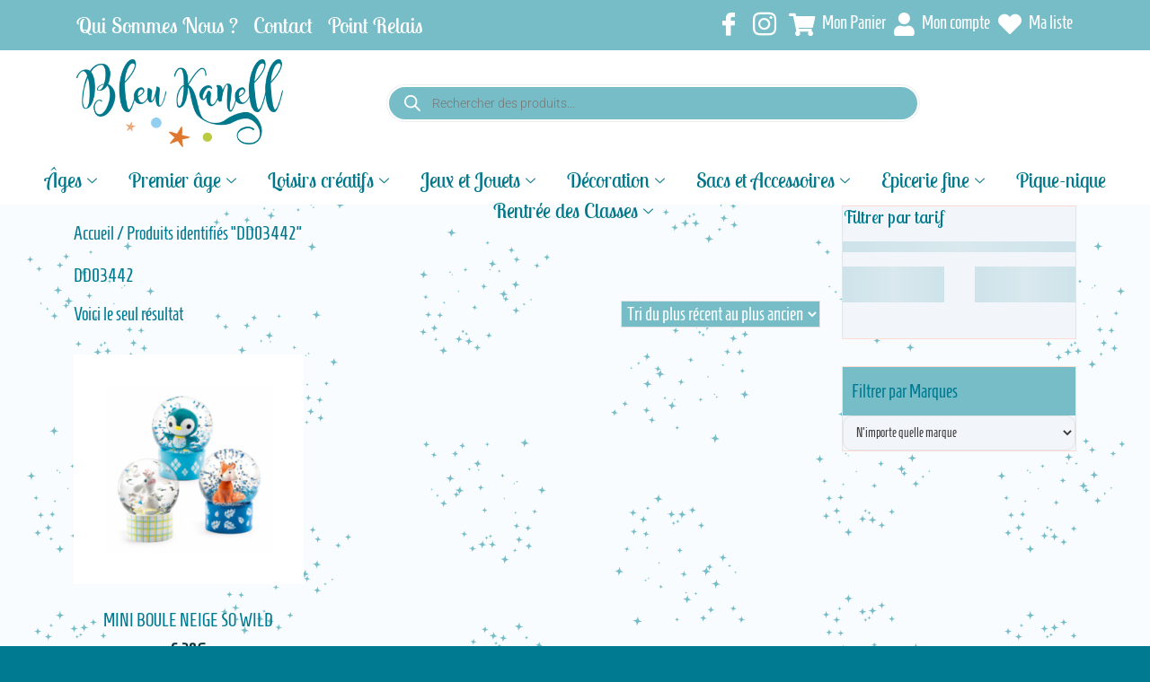

--- FILE ---
content_type: text/html; charset=UTF-8
request_url: https://www.bleukanell.com/product-tag/dd03442/
body_size: 179303
content:

<!DOCTYPE html>
<html lang="fr-FR">

<head>
	<meta charset="UTF-8">
	<meta name="viewport" content="width=device-width, initial-scale=1.0" />
						<script>document.documentElement.className = document.documentElement.className + ' yes-js js_active js'</script>
			<meta name='robots' content='index, follow, max-image-preview:large, max-snippet:-1, max-video-preview:-1' />
	<style>img:is([sizes="auto" i], [sizes^="auto," i]) { contain-intrinsic-size: 3000px 1500px }</style>
	
	<!-- This site is optimized with the Yoast SEO plugin v25.6 - https://yoast.com/wordpress/plugins/seo/ -->
	<title>Archives des DD03442 - Bleu Kanell</title>
	<link rel="canonical" href="https://www.bleukanell.com/product-tag/dd03442/" />
	<meta property="og:locale" content="fr_FR" />
	<meta property="og:type" content="article" />
	<meta property="og:title" content="Archives des DD03442 - Bleu Kanell" />
	<meta property="og:url" content="https://www.bleukanell.com/product-tag/dd03442/" />
	<meta property="og:site_name" content="Bleu Kanell" />
	<meta name="twitter:card" content="summary_large_image" />
	<script type="application/ld+json" class="yoast-schema-graph">{"@context":"https://schema.org","@graph":[{"@type":"CollectionPage","@id":"https://www.bleukanell.com/product-tag/dd03442/","url":"https://www.bleukanell.com/product-tag/dd03442/","name":"Archives des DD03442 - Bleu Kanell","isPartOf":{"@id":"https://www.bleukanell.com/#website"},"primaryImageOfPage":{"@id":"https://www.bleukanell.com/product-tag/dd03442/#primaryimage"},"image":{"@id":"https://www.bleukanell.com/product-tag/dd03442/#primaryimage"},"thumbnailUrl":"https://www.bleukanell.com/wp-content/uploads/2023/02/DD03442.png","breadcrumb":{"@id":"https://www.bleukanell.com/product-tag/dd03442/#breadcrumb"},"inLanguage":"fr-FR"},{"@type":"ImageObject","inLanguage":"fr-FR","@id":"https://www.bleukanell.com/product-tag/dd03442/#primaryimage","url":"https://www.bleukanell.com/wp-content/uploads/2023/02/DD03442.png","contentUrl":"https://www.bleukanell.com/wp-content/uploads/2023/02/DD03442.png","width":600,"height":600},{"@type":"BreadcrumbList","@id":"https://www.bleukanell.com/product-tag/dd03442/#breadcrumb","itemListElement":[{"@type":"ListItem","position":1,"name":"Accueil","item":"https://www.bleukanell.com/"},{"@type":"ListItem","position":2,"name":"DD03442"}]},{"@type":"WebSite","@id":"https://www.bleukanell.com/#website","url":"https://www.bleukanell.com/","name":"Bleu Kanell","description":"Jeux, jouets, décoration, comptoir du thé chez Bleu Kanell à GUICHEN","publisher":{"@id":"https://www.bleukanell.com/#organization"},"potentialAction":[{"@type":"SearchAction","target":{"@type":"EntryPoint","urlTemplate":"https://www.bleukanell.com/?s={search_term_string}"},"query-input":{"@type":"PropertyValueSpecification","valueRequired":true,"valueName":"search_term_string"}}],"inLanguage":"fr-FR"},{"@type":"Organization","@id":"https://www.bleukanell.com/#organization","name":"Bleu Kanell","url":"https://www.bleukanell.com/","logo":{"@type":"ImageObject","inLanguage":"fr-FR","@id":"https://www.bleukanell.com/#/schema/logo/image/","url":"https://www.bleukanell.com/wp-content/uploads/2024/03/cropped-LOGO-BLEU-KANELL-RVB-PNG-1.png","contentUrl":"https://www.bleukanell.com/wp-content/uploads/2024/03/cropped-LOGO-BLEU-KANELL-RVB-PNG-1.png","width":116,"height":50,"caption":"Bleu Kanell"},"image":{"@id":"https://www.bleukanell.com/#/schema/logo/image/"}}]}</script>
	<!-- / Yoast SEO plugin. -->


<link rel='dns-prefetch' href='//www.googletagmanager.com' />
<link rel="alternate" type="application/rss+xml" title="Bleu Kanell &raquo; Flux" href="https://www.bleukanell.com/feed/" />
<link rel="alternate" type="application/rss+xml" title="Bleu Kanell &raquo; Flux des commentaires" href="https://www.bleukanell.com/comments/feed/" />
<script type="text/javascript">
/* <![CDATA[ */
window._wpemojiSettings = {"baseUrl":"https:\/\/s.w.org\/images\/core\/emoji\/16.0.1\/72x72\/","ext":".png","svgUrl":"https:\/\/s.w.org\/images\/core\/emoji\/16.0.1\/svg\/","svgExt":".svg","source":{"concatemoji":"https:\/\/www.bleukanell.com\/wp-includes\/js\/wp-emoji-release.min.js?ver=7fa57a"}};
/*! This file is auto-generated */
!function(s,n){var o,i,e;function c(e){try{var t={supportTests:e,timestamp:(new Date).valueOf()};sessionStorage.setItem(o,JSON.stringify(t))}catch(e){}}function p(e,t,n){e.clearRect(0,0,e.canvas.width,e.canvas.height),e.fillText(t,0,0);var t=new Uint32Array(e.getImageData(0,0,e.canvas.width,e.canvas.height).data),a=(e.clearRect(0,0,e.canvas.width,e.canvas.height),e.fillText(n,0,0),new Uint32Array(e.getImageData(0,0,e.canvas.width,e.canvas.height).data));return t.every(function(e,t){return e===a[t]})}function u(e,t){e.clearRect(0,0,e.canvas.width,e.canvas.height),e.fillText(t,0,0);for(var n=e.getImageData(16,16,1,1),a=0;a<n.data.length;a++)if(0!==n.data[a])return!1;return!0}function f(e,t,n,a){switch(t){case"flag":return n(e,"\ud83c\udff3\ufe0f\u200d\u26a7\ufe0f","\ud83c\udff3\ufe0f\u200b\u26a7\ufe0f")?!1:!n(e,"\ud83c\udde8\ud83c\uddf6","\ud83c\udde8\u200b\ud83c\uddf6")&&!n(e,"\ud83c\udff4\udb40\udc67\udb40\udc62\udb40\udc65\udb40\udc6e\udb40\udc67\udb40\udc7f","\ud83c\udff4\u200b\udb40\udc67\u200b\udb40\udc62\u200b\udb40\udc65\u200b\udb40\udc6e\u200b\udb40\udc67\u200b\udb40\udc7f");case"emoji":return!a(e,"\ud83e\udedf")}return!1}function g(e,t,n,a){var r="undefined"!=typeof WorkerGlobalScope&&self instanceof WorkerGlobalScope?new OffscreenCanvas(300,150):s.createElement("canvas"),o=r.getContext("2d",{willReadFrequently:!0}),i=(o.textBaseline="top",o.font="600 32px Arial",{});return e.forEach(function(e){i[e]=t(o,e,n,a)}),i}function t(e){var t=s.createElement("script");t.src=e,t.defer=!0,s.head.appendChild(t)}"undefined"!=typeof Promise&&(o="wpEmojiSettingsSupports",i=["flag","emoji"],n.supports={everything:!0,everythingExceptFlag:!0},e=new Promise(function(e){s.addEventListener("DOMContentLoaded",e,{once:!0})}),new Promise(function(t){var n=function(){try{var e=JSON.parse(sessionStorage.getItem(o));if("object"==typeof e&&"number"==typeof e.timestamp&&(new Date).valueOf()<e.timestamp+604800&&"object"==typeof e.supportTests)return e.supportTests}catch(e){}return null}();if(!n){if("undefined"!=typeof Worker&&"undefined"!=typeof OffscreenCanvas&&"undefined"!=typeof URL&&URL.createObjectURL&&"undefined"!=typeof Blob)try{var e="postMessage("+g.toString()+"("+[JSON.stringify(i),f.toString(),p.toString(),u.toString()].join(",")+"));",a=new Blob([e],{type:"text/javascript"}),r=new Worker(URL.createObjectURL(a),{name:"wpTestEmojiSupports"});return void(r.onmessage=function(e){c(n=e.data),r.terminate(),t(n)})}catch(e){}c(n=g(i,f,p,u))}t(n)}).then(function(e){for(var t in e)n.supports[t]=e[t],n.supports.everything=n.supports.everything&&n.supports[t],"flag"!==t&&(n.supports.everythingExceptFlag=n.supports.everythingExceptFlag&&n.supports[t]);n.supports.everythingExceptFlag=n.supports.everythingExceptFlag&&!n.supports.flag,n.DOMReady=!1,n.readyCallback=function(){n.DOMReady=!0}}).then(function(){return e}).then(function(){var e;n.supports.everything||(n.readyCallback(),(e=n.source||{}).concatemoji?t(e.concatemoji):e.wpemoji&&e.twemoji&&(t(e.twemoji),t(e.wpemoji)))}))}((window,document),window._wpemojiSettings);
/* ]]> */
</script>
<link rel='stylesheet' id='elementor-frontend-css' href='https://www.bleukanell.com/wp-content/plugins/elementor/assets/css/frontend.min.css?ver=3.30.3' type='text/css' media='all' />
<link rel='stylesheet' id='elementor-post-45612-css' href='https://www.bleukanell.com/wp-content/uploads/elementor/css/post-45612.css?ver=1753799918' type='text/css' media='all' />
<link rel='stylesheet' id='elementor-post-45629-css' href='https://www.bleukanell.com/wp-content/uploads/elementor/css/post-45629.css?ver=1764413293' type='text/css' media='all' />
<style id='wp-emoji-styles-inline-css' type='text/css'>

	img.wp-smiley, img.emoji {
		display: inline !important;
		border: none !important;
		box-shadow: none !important;
		height: 1em !important;
		width: 1em !important;
		margin: 0 0.07em !important;
		vertical-align: -0.1em !important;
		background: none !important;
		padding: 0 !important;
	}
</style>
<link rel='stylesheet' id='wp-block-library-css' href='https://www.bleukanell.com/wp-includes/css/dist/block-library/style.min.css?ver=7fa57a' type='text/css' media='all' />
<style id='wp-block-library-theme-inline-css' type='text/css'>
.wp-block-audio :where(figcaption){color:#555;font-size:13px;text-align:center}.is-dark-theme .wp-block-audio :where(figcaption){color:#ffffffa6}.wp-block-audio{margin:0 0 1em}.wp-block-code{border:1px solid #ccc;border-radius:4px;font-family:Menlo,Consolas,monaco,monospace;padding:.8em 1em}.wp-block-embed :where(figcaption){color:#555;font-size:13px;text-align:center}.is-dark-theme .wp-block-embed :where(figcaption){color:#ffffffa6}.wp-block-embed{margin:0 0 1em}.blocks-gallery-caption{color:#555;font-size:13px;text-align:center}.is-dark-theme .blocks-gallery-caption{color:#ffffffa6}:root :where(.wp-block-image figcaption){color:#555;font-size:13px;text-align:center}.is-dark-theme :root :where(.wp-block-image figcaption){color:#ffffffa6}.wp-block-image{margin:0 0 1em}.wp-block-pullquote{border-bottom:4px solid;border-top:4px solid;color:currentColor;margin-bottom:1.75em}.wp-block-pullquote cite,.wp-block-pullquote footer,.wp-block-pullquote__citation{color:currentColor;font-size:.8125em;font-style:normal;text-transform:uppercase}.wp-block-quote{border-left:.25em solid;margin:0 0 1.75em;padding-left:1em}.wp-block-quote cite,.wp-block-quote footer{color:currentColor;font-size:.8125em;font-style:normal;position:relative}.wp-block-quote:where(.has-text-align-right){border-left:none;border-right:.25em solid;padding-left:0;padding-right:1em}.wp-block-quote:where(.has-text-align-center){border:none;padding-left:0}.wp-block-quote.is-large,.wp-block-quote.is-style-large,.wp-block-quote:where(.is-style-plain){border:none}.wp-block-search .wp-block-search__label{font-weight:700}.wp-block-search__button{border:1px solid #ccc;padding:.375em .625em}:where(.wp-block-group.has-background){padding:1.25em 2.375em}.wp-block-separator.has-css-opacity{opacity:.4}.wp-block-separator{border:none;border-bottom:2px solid;margin-left:auto;margin-right:auto}.wp-block-separator.has-alpha-channel-opacity{opacity:1}.wp-block-separator:not(.is-style-wide):not(.is-style-dots){width:100px}.wp-block-separator.has-background:not(.is-style-dots){border-bottom:none;height:1px}.wp-block-separator.has-background:not(.is-style-wide):not(.is-style-dots){height:2px}.wp-block-table{margin:0 0 1em}.wp-block-table td,.wp-block-table th{word-break:normal}.wp-block-table :where(figcaption){color:#555;font-size:13px;text-align:center}.is-dark-theme .wp-block-table :where(figcaption){color:#ffffffa6}.wp-block-video :where(figcaption){color:#555;font-size:13px;text-align:center}.is-dark-theme .wp-block-video :where(figcaption){color:#ffffffa6}.wp-block-video{margin:0 0 1em}:root :where(.wp-block-template-part.has-background){margin-bottom:0;margin-top:0;padding:1.25em 2.375em}
</style>
<link rel='stylesheet' id='jquery-selectBox-css' href='https://www.bleukanell.com/wp-content/plugins/yith-woocommerce-wishlist/assets/css/jquery.selectBox.css?ver=1.2.0' type='text/css' media='all' />
<link rel='stylesheet' id='woocommerce_prettyPhoto_css-css' href='//www.bleukanell.com/wp-content/plugins/woocommerce/assets/css/prettyPhoto.css?ver=3.1.6' type='text/css' media='all' />
<link rel='stylesheet' id='yith-wcwl-main-css' href='https://www.bleukanell.com/wp-content/plugins/yith-woocommerce-wishlist/assets/css/style.css?ver=4.7.0' type='text/css' media='all' />
<style id='yith-wcwl-main-inline-css' type='text/css'>
 :root { --color-add-to-wishlist-background: #333333; --color-add-to-wishlist-text: #FFFFFF; --color-add-to-wishlist-border: #333333; --color-add-to-wishlist-background-hover: #333333; --color-add-to-wishlist-text-hover: #FFFFFF; --color-add-to-wishlist-border-hover: #333333; --rounded-corners-radius: 16px; --color-add-to-cart-background: #333333; --color-add-to-cart-text: #FFFFFF; --color-add-to-cart-border: #333333; --color-add-to-cart-background-hover: #4F4F4F; --color-add-to-cart-text-hover: #FFFFFF; --color-add-to-cart-border-hover: #4F4F4F; --add-to-cart-rounded-corners-radius: 16px; --color-button-style-1-background: #333333; --color-button-style-1-text: #FFFFFF; --color-button-style-1-border: #333333; --color-button-style-1-background-hover: #4F4F4F; --color-button-style-1-text-hover: #FFFFFF; --color-button-style-1-border-hover: #4F4F4F; --color-button-style-2-background: #333333; --color-button-style-2-text: #FFFFFF; --color-button-style-2-border: #333333; --color-button-style-2-background-hover: #4F4F4F; --color-button-style-2-text-hover: #FFFFFF; --color-button-style-2-border-hover: #4F4F4F; --color-wishlist-table-background: #FFFFFF; --color-wishlist-table-text: #6d6c6c; --color-wishlist-table-border: #FFFFFF; --color-headers-background: #F4F4F4; --color-share-button-color: #FFFFFF; --color-share-button-color-hover: #FFFFFF; --color-fb-button-background: #39599E; --color-fb-button-background-hover: #595A5A; --color-tw-button-background: #45AFE2; --color-tw-button-background-hover: #595A5A; --color-pr-button-background: #AB2E31; --color-pr-button-background-hover: #595A5A; --color-em-button-background: #FBB102; --color-em-button-background-hover: #595A5A; --color-wa-button-background: #00A901; --color-wa-button-background-hover: #595A5A; --feedback-duration: 3s } 
 :root { --color-add-to-wishlist-background: #333333; --color-add-to-wishlist-text: #FFFFFF; --color-add-to-wishlist-border: #333333; --color-add-to-wishlist-background-hover: #333333; --color-add-to-wishlist-text-hover: #FFFFFF; --color-add-to-wishlist-border-hover: #333333; --rounded-corners-radius: 16px; --color-add-to-cart-background: #333333; --color-add-to-cart-text: #FFFFFF; --color-add-to-cart-border: #333333; --color-add-to-cart-background-hover: #4F4F4F; --color-add-to-cart-text-hover: #FFFFFF; --color-add-to-cart-border-hover: #4F4F4F; --add-to-cart-rounded-corners-radius: 16px; --color-button-style-1-background: #333333; --color-button-style-1-text: #FFFFFF; --color-button-style-1-border: #333333; --color-button-style-1-background-hover: #4F4F4F; --color-button-style-1-text-hover: #FFFFFF; --color-button-style-1-border-hover: #4F4F4F; --color-button-style-2-background: #333333; --color-button-style-2-text: #FFFFFF; --color-button-style-2-border: #333333; --color-button-style-2-background-hover: #4F4F4F; --color-button-style-2-text-hover: #FFFFFF; --color-button-style-2-border-hover: #4F4F4F; --color-wishlist-table-background: #FFFFFF; --color-wishlist-table-text: #6d6c6c; --color-wishlist-table-border: #FFFFFF; --color-headers-background: #F4F4F4; --color-share-button-color: #FFFFFF; --color-share-button-color-hover: #FFFFFF; --color-fb-button-background: #39599E; --color-fb-button-background-hover: #595A5A; --color-tw-button-background: #45AFE2; --color-tw-button-background-hover: #595A5A; --color-pr-button-background: #AB2E31; --color-pr-button-background-hover: #595A5A; --color-em-button-background: #FBB102; --color-em-button-background-hover: #595A5A; --color-wa-button-background: #00A901; --color-wa-button-background-hover: #595A5A; --feedback-duration: 3s } 
</style>
<style id='global-styles-inline-css' type='text/css'>
:root{--wp--preset--aspect-ratio--square: 1;--wp--preset--aspect-ratio--4-3: 4/3;--wp--preset--aspect-ratio--3-4: 3/4;--wp--preset--aspect-ratio--3-2: 3/2;--wp--preset--aspect-ratio--2-3: 2/3;--wp--preset--aspect-ratio--16-9: 16/9;--wp--preset--aspect-ratio--9-16: 9/16;--wp--preset--color--black: #000000;--wp--preset--color--cyan-bluish-gray: #abb8c3;--wp--preset--color--white: #ffffff;--wp--preset--color--pale-pink: #f78da7;--wp--preset--color--vivid-red: #cf2e2e;--wp--preset--color--luminous-vivid-orange: #ff6900;--wp--preset--color--luminous-vivid-amber: #fcb900;--wp--preset--color--light-green-cyan: #7bdcb5;--wp--preset--color--vivid-green-cyan: #00d084;--wp--preset--color--pale-cyan-blue: #8ed1fc;--wp--preset--color--vivid-cyan-blue: #0693e3;--wp--preset--color--vivid-purple: #9b51e0;--wp--preset--gradient--vivid-cyan-blue-to-vivid-purple: linear-gradient(135deg,rgba(6,147,227,1) 0%,rgb(155,81,224) 100%);--wp--preset--gradient--light-green-cyan-to-vivid-green-cyan: linear-gradient(135deg,rgb(122,220,180) 0%,rgb(0,208,130) 100%);--wp--preset--gradient--luminous-vivid-amber-to-luminous-vivid-orange: linear-gradient(135deg,rgba(252,185,0,1) 0%,rgba(255,105,0,1) 100%);--wp--preset--gradient--luminous-vivid-orange-to-vivid-red: linear-gradient(135deg,rgba(255,105,0,1) 0%,rgb(207,46,46) 100%);--wp--preset--gradient--very-light-gray-to-cyan-bluish-gray: linear-gradient(135deg,rgb(238,238,238) 0%,rgb(169,184,195) 100%);--wp--preset--gradient--cool-to-warm-spectrum: linear-gradient(135deg,rgb(74,234,220) 0%,rgb(151,120,209) 20%,rgb(207,42,186) 40%,rgb(238,44,130) 60%,rgb(251,105,98) 80%,rgb(254,248,76) 100%);--wp--preset--gradient--blush-light-purple: linear-gradient(135deg,rgb(255,206,236) 0%,rgb(152,150,240) 100%);--wp--preset--gradient--blush-bordeaux: linear-gradient(135deg,rgb(254,205,165) 0%,rgb(254,45,45) 50%,rgb(107,0,62) 100%);--wp--preset--gradient--luminous-dusk: linear-gradient(135deg,rgb(255,203,112) 0%,rgb(199,81,192) 50%,rgb(65,88,208) 100%);--wp--preset--gradient--pale-ocean: linear-gradient(135deg,rgb(255,245,203) 0%,rgb(182,227,212) 50%,rgb(51,167,181) 100%);--wp--preset--gradient--electric-grass: linear-gradient(135deg,rgb(202,248,128) 0%,rgb(113,206,126) 100%);--wp--preset--gradient--midnight: linear-gradient(135deg,rgb(2,3,129) 0%,rgb(40,116,252) 100%);--wp--preset--font-size--small: 13px;--wp--preset--font-size--medium: 20px;--wp--preset--font-size--large: 36px;--wp--preset--font-size--x-large: 42px;--wp--preset--font-family--lobster-two: lobster-two;--wp--preset--spacing--20: 0.44rem;--wp--preset--spacing--30: 0.67rem;--wp--preset--spacing--40: 1rem;--wp--preset--spacing--50: 1.5rem;--wp--preset--spacing--60: 2.25rem;--wp--preset--spacing--70: 3.38rem;--wp--preset--spacing--80: 5.06rem;--wp--preset--shadow--natural: 6px 6px 9px rgba(0, 0, 0, 0.2);--wp--preset--shadow--deep: 12px 12px 50px rgba(0, 0, 0, 0.4);--wp--preset--shadow--sharp: 6px 6px 0px rgba(0, 0, 0, 0.2);--wp--preset--shadow--outlined: 6px 6px 0px -3px rgba(255, 255, 255, 1), 6px 6px rgba(0, 0, 0, 1);--wp--preset--shadow--crisp: 6px 6px 0px rgba(0, 0, 0, 1);}:where(body) { margin: 0; }.wp-site-blocks > .alignleft { float: left; margin-right: 2em; }.wp-site-blocks > .alignright { float: right; margin-left: 2em; }.wp-site-blocks > .aligncenter { justify-content: center; margin-left: auto; margin-right: auto; }:where(.is-layout-flex){gap: 0.5em;}:where(.is-layout-grid){gap: 0.5em;}.is-layout-flow > .alignleft{float: left;margin-inline-start: 0;margin-inline-end: 2em;}.is-layout-flow > .alignright{float: right;margin-inline-start: 2em;margin-inline-end: 0;}.is-layout-flow > .aligncenter{margin-left: auto !important;margin-right: auto !important;}.is-layout-constrained > .alignleft{float: left;margin-inline-start: 0;margin-inline-end: 2em;}.is-layout-constrained > .alignright{float: right;margin-inline-start: 2em;margin-inline-end: 0;}.is-layout-constrained > .aligncenter{margin-left: auto !important;margin-right: auto !important;}.is-layout-constrained > :where(:not(.alignleft):not(.alignright):not(.alignfull)){margin-left: auto !important;margin-right: auto !important;}body .is-layout-flex{display: flex;}.is-layout-flex{flex-wrap: wrap;align-items: center;}.is-layout-flex > :is(*, div){margin: 0;}body .is-layout-grid{display: grid;}.is-layout-grid > :is(*, div){margin: 0;}body{padding-top: 0px;padding-right: 0px;padding-bottom: 0px;padding-left: 0px;}a:where(:not(.wp-element-button)){text-decoration: underline;}:root :where(.wp-element-button, .wp-block-button__link){background-color: #32373c;border-width: 0;color: #fff;font-family: inherit;font-size: inherit;line-height: inherit;padding: calc(0.667em + 2px) calc(1.333em + 2px);text-decoration: none;}.has-black-color{color: var(--wp--preset--color--black) !important;}.has-cyan-bluish-gray-color{color: var(--wp--preset--color--cyan-bluish-gray) !important;}.has-white-color{color: var(--wp--preset--color--white) !important;}.has-pale-pink-color{color: var(--wp--preset--color--pale-pink) !important;}.has-vivid-red-color{color: var(--wp--preset--color--vivid-red) !important;}.has-luminous-vivid-orange-color{color: var(--wp--preset--color--luminous-vivid-orange) !important;}.has-luminous-vivid-amber-color{color: var(--wp--preset--color--luminous-vivid-amber) !important;}.has-light-green-cyan-color{color: var(--wp--preset--color--light-green-cyan) !important;}.has-vivid-green-cyan-color{color: var(--wp--preset--color--vivid-green-cyan) !important;}.has-pale-cyan-blue-color{color: var(--wp--preset--color--pale-cyan-blue) !important;}.has-vivid-cyan-blue-color{color: var(--wp--preset--color--vivid-cyan-blue) !important;}.has-vivid-purple-color{color: var(--wp--preset--color--vivid-purple) !important;}.has-black-background-color{background-color: var(--wp--preset--color--black) !important;}.has-cyan-bluish-gray-background-color{background-color: var(--wp--preset--color--cyan-bluish-gray) !important;}.has-white-background-color{background-color: var(--wp--preset--color--white) !important;}.has-pale-pink-background-color{background-color: var(--wp--preset--color--pale-pink) !important;}.has-vivid-red-background-color{background-color: var(--wp--preset--color--vivid-red) !important;}.has-luminous-vivid-orange-background-color{background-color: var(--wp--preset--color--luminous-vivid-orange) !important;}.has-luminous-vivid-amber-background-color{background-color: var(--wp--preset--color--luminous-vivid-amber) !important;}.has-light-green-cyan-background-color{background-color: var(--wp--preset--color--light-green-cyan) !important;}.has-vivid-green-cyan-background-color{background-color: var(--wp--preset--color--vivid-green-cyan) !important;}.has-pale-cyan-blue-background-color{background-color: var(--wp--preset--color--pale-cyan-blue) !important;}.has-vivid-cyan-blue-background-color{background-color: var(--wp--preset--color--vivid-cyan-blue) !important;}.has-vivid-purple-background-color{background-color: var(--wp--preset--color--vivid-purple) !important;}.has-black-border-color{border-color: var(--wp--preset--color--black) !important;}.has-cyan-bluish-gray-border-color{border-color: var(--wp--preset--color--cyan-bluish-gray) !important;}.has-white-border-color{border-color: var(--wp--preset--color--white) !important;}.has-pale-pink-border-color{border-color: var(--wp--preset--color--pale-pink) !important;}.has-vivid-red-border-color{border-color: var(--wp--preset--color--vivid-red) !important;}.has-luminous-vivid-orange-border-color{border-color: var(--wp--preset--color--luminous-vivid-orange) !important;}.has-luminous-vivid-amber-border-color{border-color: var(--wp--preset--color--luminous-vivid-amber) !important;}.has-light-green-cyan-border-color{border-color: var(--wp--preset--color--light-green-cyan) !important;}.has-vivid-green-cyan-border-color{border-color: var(--wp--preset--color--vivid-green-cyan) !important;}.has-pale-cyan-blue-border-color{border-color: var(--wp--preset--color--pale-cyan-blue) !important;}.has-vivid-cyan-blue-border-color{border-color: var(--wp--preset--color--vivid-cyan-blue) !important;}.has-vivid-purple-border-color{border-color: var(--wp--preset--color--vivid-purple) !important;}.has-vivid-cyan-blue-to-vivid-purple-gradient-background{background: var(--wp--preset--gradient--vivid-cyan-blue-to-vivid-purple) !important;}.has-light-green-cyan-to-vivid-green-cyan-gradient-background{background: var(--wp--preset--gradient--light-green-cyan-to-vivid-green-cyan) !important;}.has-luminous-vivid-amber-to-luminous-vivid-orange-gradient-background{background: var(--wp--preset--gradient--luminous-vivid-amber-to-luminous-vivid-orange) !important;}.has-luminous-vivid-orange-to-vivid-red-gradient-background{background: var(--wp--preset--gradient--luminous-vivid-orange-to-vivid-red) !important;}.has-very-light-gray-to-cyan-bluish-gray-gradient-background{background: var(--wp--preset--gradient--very-light-gray-to-cyan-bluish-gray) !important;}.has-cool-to-warm-spectrum-gradient-background{background: var(--wp--preset--gradient--cool-to-warm-spectrum) !important;}.has-blush-light-purple-gradient-background{background: var(--wp--preset--gradient--blush-light-purple) !important;}.has-blush-bordeaux-gradient-background{background: var(--wp--preset--gradient--blush-bordeaux) !important;}.has-luminous-dusk-gradient-background{background: var(--wp--preset--gradient--luminous-dusk) !important;}.has-pale-ocean-gradient-background{background: var(--wp--preset--gradient--pale-ocean) !important;}.has-electric-grass-gradient-background{background: var(--wp--preset--gradient--electric-grass) !important;}.has-midnight-gradient-background{background: var(--wp--preset--gradient--midnight) !important;}.has-small-font-size{font-size: var(--wp--preset--font-size--small) !important;}.has-medium-font-size{font-size: var(--wp--preset--font-size--medium) !important;}.has-large-font-size{font-size: var(--wp--preset--font-size--large) !important;}.has-x-large-font-size{font-size: var(--wp--preset--font-size--x-large) !important;}.has-lobster-two-font-family{font-family: var(--wp--preset--font-family--lobster-two) !important;}
:where(.wp-block-post-template.is-layout-flex){gap: 1.25em;}:where(.wp-block-post-template.is-layout-grid){gap: 1.25em;}
:where(.wp-block-columns.is-layout-flex){gap: 2em;}:where(.wp-block-columns.is-layout-grid){gap: 2em;}
:root :where(.wp-block-pullquote){font-size: 1.5em;line-height: 1.6;}
</style>
<link rel='stylesheet' id='uaf_client_css-css' href='https://www.bleukanell.com/wp-content/uploads/useanyfont/uaf.css?ver=1753799006' type='text/css' media='all' />
<link rel='stylesheet' id='woocommerce-layout-css' href='https://www.bleukanell.com/wp-content/plugins/woocommerce/assets/css/woocommerce-layout.css?ver=a3792f' type='text/css' media='all' />
<link rel='stylesheet' id='woocommerce-smallscreen-css' href='https://www.bleukanell.com/wp-content/plugins/woocommerce/assets/css/woocommerce-smallscreen.css?ver=a3792f' type='text/css' media='only screen and (max-width: 768px)' />
<link rel='stylesheet' id='woocommerce-general-css' href='https://www.bleukanell.com/wp-content/plugins/woocommerce/assets/css/woocommerce.css?ver=a3792f' type='text/css' media='all' />
<style id='woocommerce-inline-inline-css' type='text/css'>
.woocommerce form .form-row .required { visibility: visible; }
</style>
<link rel='stylesheet' id='mc4wp-form-themes-css' href='https://www.bleukanell.com/wp-content/plugins/mailchimp-for-wp/assets/css/form-themes.css?ver=4.10.6' type='text/css' media='all' />
<link rel='stylesheet' id='yith-infs-style-css' href='https://www.bleukanell.com/wp-content/plugins/yith-infinite-scrolling/assets/css/frontend.css?ver=2.2.0' type='text/css' media='all' />
<link rel='stylesheet' id='brands-styles-css' href='https://www.bleukanell.com/wp-content/plugins/woocommerce/assets/css/brands.css?ver=a3792f' type='text/css' media='all' />
<link rel='stylesheet' id='dgwt-wcas-style-css' href='https://www.bleukanell.com/wp-content/plugins/ajax-search-for-woocommerce/assets/css/style.min.css?ver=1.31.0' type='text/css' media='all' />
<link rel='stylesheet' id='bootstrap-css-css' href='https://www.bleukanell.com/wp-content/themes/kids-online-store/assets/css/bootstrap.css?ver=7fa57a' type='text/css' media='all' />
<link rel='stylesheet' id='kids-online-store-style-css' href='https://www.bleukanell.com/wp-content/themes/kids-online-store/style.css?ver=0.7.6' type='text/css' media='all' />
<style id='kids-online-store-style-inline-css' type='text/css'>
#button{right: 20px;}.woocommerce ul.products li.product .onsale{left: auto; right: 15px;}#colophon, .footer-widgets{background-attachment: scroll !important; background-position: center !important;}#colophon h5, h5.footer-column-widget-title{text-align: left;}#colophon ul, #colophon p, .tagcloud, .widget{text-align: left;}.footer-menu-left{text-align: right;}

		.custom-logo-link img{
			max-height: 24px;
	 	}
		.main-navigation .sub-menu,.sidebar input[type="submit"],.btn-primary,.pro-button a, .woocommerce #respond input#submit, .woocommerce a.button, .woocommerce button.button, .woocommerce input.button, .woocommerce #respond input#submit.alt, .woocommerce a.button.alt, .woocommerce button.button.alt, .woocommerce input.button.alt,.woocommerce .woocommerce-ordering select,.woocommerce-account .woocommerce-MyAccount-navigation ul li,.wp-block-button__link,.comment-respond input#submit,.post-navigation .nav-previous a:hover, .post-navigation .nav-next a:hover, .posts-navigation .nav-previous a:hover, .posts-navigation .nav-next a:hover,.toggle-nav i,.slide-btn a:hover,.header-menu.stick_header,.main-navigation .sub-menu > li > a:hover,#button:hover {
			background: ;
		}
		a,.sidebar ul li a:hover,#colophon a:hover, #colophon a:focus,p.price, .woocommerce ul.products li.product .price, .woocommerce div.product p.price, .woocommerce div.product span.price,.woocommerce-message::before, .woocommerce-info::before,.woocommerce .star-rating span::before,.navbar-brand a{
			color: ;
		}
		.btn-primary,.woocommerce-message, .woocommerce-info,.wp-block-pullquote,.wp-block-quote, .wp-block-quote:not(.is-large):not(.is-style-large), .wp-block-pullquote,.post-navigation .nav-previous a:hover, .post-navigation .nav-next a:hover, .posts-navigation .nav-previous a:hover, .posts-navigation .nav-next a:hover{
			border-color: ;
		}

		.sidebar h5,.sticky .entry-title::before,#button,#colophon,a.button.product_type_simple:hover,.slide-btn a,.woocommerce button.button:hover,.woocommerce a.button:hover,.woocommerce a.button.alt:hover,.woocommerce button.button:hover,.woocommerce button.button.alt:hover,.main-navigation .sub-menu,.woocommerce #respond input#submit:hover,.comment-respond input#submit:hover,.woocommerce-account .woocommerce-MyAccount-navigation ul li:hover{
			background: ;
		}
		@media screen and (max-width:1000px){
	         .sidenav {
	        background: ;
	 		}
		}
		h1,h2,h3,h4,h5,h6,a:hover,.woocommerce ul.products li.product .star-rating{
			color: ;
		}
		.sidebar section,.article-box,hr{
			border-color: ;
		}
		.loading{
			background-color: #000;
		 }
		 @keyframes loading {
		  0%,
		  100% {
		  	transform: translatey(-2.5rem);
		    background-color: #fff;
		  }
		  50% {
		  	transform: translatey(2.5rem);
		    background-color: #f10026;
		  }
		}
	
.stick_header{position: static;}
</style>
<link rel='stylesheet' id='kids-gift-shop-style-css' href='https://www.bleukanell.com/wp-content/themes/kids-gift-shop/style.css?ver=0.4' type='text/css' media='all' />
<style id='kids-gift-shop-style-inline-css' type='text/css'>

	.sidebar h5, .sticky .entry-title::before, #button, .slide-btn a, .main-navigation .sub-menu, .sidebar input[type="submit"], .btn-primary, .pro-button a, .woocommerce #respond input#submit, .woocommerce a.button, .woocommerce button.button, .woocommerce input.button, .woocommerce #respond input#submit.alt, .woocommerce a.button.alt, .woocommerce button.button.alt, .woocommerce input.button.alt, .woocommerce .woocommerce-ordering select, .woocommerce-account .woocommerce-MyAccount-navigation ul li, .wp-block-button__link, .comment-respond input#submit,.toggle-nav i, .header-menu.stick_header, .main-navigation .sub-menu,#colophon,.top-info,.box:before{
			background: ;
		}
	a, .sidebar ul li a:hover, #colophon a:hover, #colophon a:focus, p.price, .woocommerce ul.products li.product .price, .woocommerce div.product p.price, .woocommerce div.product span.price, .woocommerce-message::before, .woocommerce-info::before, .woocommerce .star-rating span::before, .navbar-brand a,.slider-inner-box h2,.box-content .slide-btn a{
			color: ;
		}
    @media screen and (max-width:1000px){
		 	.sidenav {
			background: ;
		 	}
		}

	a.button.product_type_simple:hover, .woocommerce button.button:hover, .woocommerce a.button:hover, .woocommerce a.button.alt:hover, .woocommerce button.button:hover, .woocommerce button.button.alt:hover, .woocommerce #respond input#submit:hover, .comment-respond input#submit:hover, .woocommerce-account .woocommerce-MyAccount-navigation ul li:hover, .post-navigation .nav-previous a:hover, .post-navigation .nav-next a:hover, .posts-navigation .nav-previous a:hover, .posts-navigation .nav-next a:hover, .slide-btn a:hover, .main-navigation .sub-menu > li > a:hover, #button:hover,.sidebar .tagcloud a:hover,.woocommerce ul.products li.product .onsale, .woocommerce span.onsale{
			background: ;
		}
	h1, h2, h3, h4, h5, h6,a:hover,.page-template-home-template .navbar-brand p, .page-template-home-template .main-navigation .menu > li > a,.main-navigation .menu > li > a{
			color: ;
		}
    @media screen and (max-width:1000px){
      .header-menu {
      background: !important;
      }
    }
	
</style>
<link rel='stylesheet' id='poppins-css' href='https://www.bleukanell.com/wp-content/fonts/be490172c192cd51ac80e39c4676f7e8.css?ver=1.0' type='text/css' media='all' />
<link rel='stylesheet' id='baloo-chettan-css' href='https://www.bleukanell.com/wp-content/fonts/07e91f3b0f8f232cedd658b75653849a.css?ver=1.0' type='text/css' media='all' />
<link rel='stylesheet' id='kids-online-store-block-editor-style-css' href='https://www.bleukanell.com/wp-content/themes/kids-online-store/assets/css/block-editor-style.css?ver=7fa57a' type='text/css' media='all' />
<link rel='stylesheet' id='fontawesome-css-css' href='https://www.bleukanell.com/wp-content/themes/kids-online-store/assets/css/fontawesome/css/all.css?ver=7fa57a' type='text/css' media='all' />
<link rel='stylesheet' id='owl.carousel-css-css' href='https://www.bleukanell.com/wp-content/themes/kids-online-store/assets/css/owl.carousel.css?ver=7fa57a' type='text/css' media='all' />
<link rel='stylesheet' id='ekit-widget-styles-css' href='https://www.bleukanell.com/wp-content/plugins/elementskit-lite/widgets/init/assets/css/widget-styles.css?ver=3.5.6' type='text/css' media='all' />
<link rel='stylesheet' id='ekit-responsive-css' href='https://www.bleukanell.com/wp-content/plugins/elementskit-lite/widgets/init/assets/css/responsive.css?ver=3.5.6' type='text/css' media='all' />
<link rel='stylesheet' id='elementor-gf-local-lobstertwo-css' href='https://www.bleukanell.com/wp-content/uploads/elementor/google-fonts/css/lobstertwo.css?ver=1753798761' type='text/css' media='all' />
<link rel='stylesheet' id='elementor-gf-local-lato-css' href='https://www.bleukanell.com/wp-content/uploads/elementor/google-fonts/css/lato.css?ver=1753798771' type='text/css' media='all' />
<link rel='stylesheet' id='elementor-icons-shared-0-css' href='https://www.bleukanell.com/wp-content/plugins/elementor/assets/lib/font-awesome/css/fontawesome.min.css?ver=5.15.3' type='text/css' media='all' />
<link rel='stylesheet' id='elementor-icons-fa-solid-css' href='https://www.bleukanell.com/wp-content/plugins/elementor/assets/lib/font-awesome/css/solid.min.css?ver=5.15.3' type='text/css' media='all' />
<link rel='stylesheet' id='elementor-icons-ekiticons-css' href='https://www.bleukanell.com/wp-content/plugins/elementskit-lite/modules/elementskit-icon-pack/assets/css/ekiticons.css?ver=3.5.6' type='text/css' media='all' />
<script type="text/javascript" src="https://www.bleukanell.com/wp-includes/js/jquery/jquery.min.js?ver=3.7.1" id="jquery-core-js"></script>
<script type="text/javascript" src="https://www.bleukanell.com/wp-includes/js/jquery/jquery-migrate.min.js?ver=3.4.1" id="jquery-migrate-js"></script>
<script type="text/javascript" id="jquery-js-after">
/* <![CDATA[ */
if (typeof (window.wpfReadyList) == "undefined") {
			var v = jQuery.fn.jquery;
			if (v && parseInt(v) >= 3 && window.self === window.top) {
				var readyList=[];
				window.originalReadyMethod = jQuery.fn.ready;
				jQuery.fn.ready = function(){
					if(arguments.length && arguments.length > 0 && typeof arguments[0] === "function") {
						readyList.push({"c": this, "a": arguments});
					}
					return window.originalReadyMethod.apply( this, arguments );
				};
				window.wpfReadyList = readyList;
			}}
/* ]]> */
</script>
<script type="text/javascript" src="https://www.bleukanell.com/wp-content/plugins/woocommerce/assets/js/jquery-blockui/jquery.blockUI.min.js?ver=2.7.0-wc.10.0.5" id="jquery-blockui-js" defer="defer" data-wp-strategy="defer"></script>
<script type="text/javascript" id="wc-add-to-cart-js-extra">
/* <![CDATA[ */
var wc_add_to_cart_params = {"ajax_url":"\/wp-admin\/admin-ajax.php","wc_ajax_url":"\/?wc-ajax=%%endpoint%%","i18n_view_cart":"Voir le panier","cart_url":"https:\/\/www.bleukanell.com\/cart\/","is_cart":"","cart_redirect_after_add":"no"};
/* ]]> */
</script>
<script type="text/javascript" src="https://www.bleukanell.com/wp-content/plugins/woocommerce/assets/js/frontend/add-to-cart.min.js?ver=a3792f" id="wc-add-to-cart-js" defer="defer" data-wp-strategy="defer"></script>
<script type="text/javascript" src="https://www.bleukanell.com/wp-content/plugins/woocommerce/assets/js/js-cookie/js.cookie.min.js?ver=2.1.4-wc.10.0.5" id="js-cookie-js" defer="defer" data-wp-strategy="defer"></script>
<script type="text/javascript" id="woocommerce-js-extra">
/* <![CDATA[ */
var woocommerce_params = {"ajax_url":"\/wp-admin\/admin-ajax.php","wc_ajax_url":"\/?wc-ajax=%%endpoint%%","i18n_password_show":"Afficher le mot de passe","i18n_password_hide":"Masquer le mot de passe"};
/* ]]> */
</script>
<script type="text/javascript" src="https://www.bleukanell.com/wp-content/plugins/woocommerce/assets/js/frontend/woocommerce.min.js?ver=a3792f" id="woocommerce-js" defer="defer" data-wp-strategy="defer"></script>
<script type="text/javascript" id="WCPAY_ASSETS-js-extra">
/* <![CDATA[ */
var wcpayAssets = {"url":"https:\/\/www.bleukanell.com\/wp-content\/plugins\/woocommerce-payments\/dist\/"};
/* ]]> */
</script>

<!-- Extrait de code de la balise Google (gtag.js) ajouté par Site Kit -->
<!-- Extrait Google Analytics ajouté par Site Kit -->
<script type="text/javascript" src="https://www.googletagmanager.com/gtag/js?id=G-NKSW6QR932" id="google_gtagjs-js" async></script>
<script type="text/javascript" id="google_gtagjs-js-after">
/* <![CDATA[ */
window.dataLayer = window.dataLayer || [];function gtag(){dataLayer.push(arguments);}
gtag("set","linker",{"domains":["www.bleukanell.com"]});
gtag("js", new Date());
gtag("set", "developer_id.dZTNiMT", true);
gtag("config", "G-NKSW6QR932");
/* ]]> */
</script>
<link rel="https://api.w.org/" href="https://www.bleukanell.com/wp-json/" /><link rel="alternate" title="JSON" type="application/json" href="https://www.bleukanell.com/wp-json/wp/v2/product_tag/2516" /><link rel="EditURI" type="application/rsd+xml" title="RSD" href="https://www.bleukanell.com/xmlrpc.php?rsd" />

<meta name="generator" content="Site Kit by Google 1.158.0" />		<style>
			.dgwt-wcas-ico-magnifier,.dgwt-wcas-ico-magnifier-handler{max-width:20px}.dgwt-wcas-search-wrapp{max-width:600px}.dgwt-wcas-style-pirx .dgwt-wcas-sf-wrapp{background-color:#fff}.dgwt-wcas-search-wrapp .dgwt-wcas-sf-wrapp input[type=search].dgwt-wcas-search-input,.dgwt-wcas-search-wrapp .dgwt-wcas-sf-wrapp input[type=search].dgwt-wcas-search-input:hover,.dgwt-wcas-search-wrapp .dgwt-wcas-sf-wrapp input[type=search].dgwt-wcas-search-input:focus{background-color:#00778a;color:#020202;border-color:#fff}.dgwt-wcas-sf-wrapp input[type=search].dgwt-wcas-search-input::placeholder{color:#020202;opacity:.3}.dgwt-wcas-sf-wrapp input[type=search].dgwt-wcas-search-input::-webkit-input-placeholder{color:#020202;opacity:.3}.dgwt-wcas-sf-wrapp input[type=search].dgwt-wcas-search-input:-moz-placeholder{color:#020202;opacity:.3}.dgwt-wcas-sf-wrapp input[type=search].dgwt-wcas-search-input::-moz-placeholder{color:#020202;opacity:.3}.dgwt-wcas-sf-wrapp input[type=search].dgwt-wcas-search-input:-ms-input-placeholder{color:#020202}.dgwt-wcas-no-submit.dgwt-wcas-search-wrapp .dgwt-wcas-ico-magnifier path,.dgwt-wcas-search-wrapp .dgwt-wcas-close path{fill:#020202}.dgwt-wcas-loader-circular-path{stroke:#020202}.dgwt-wcas-preloader{opacity:.6}		</style>
			<noscript><style>.woocommerce-product-gallery{ opacity: 1 !important; }</style></noscript>
	<meta name="generator" content="Elementor 3.30.3; features: additional_custom_breakpoints; settings: css_print_method-external, google_font-enabled, font_display-swap">
<style type="text/css" id="filter-everything-inline-css">.wpc-orderby-select{width:100%}.wpc-filters-open-button-container{display:none}.wpc-debug-message{padding:16px;font-size:14px;border:1px dashed #ccc;margin-bottom:20px}.wpc-debug-title{visibility:hidden}.wpc-button-inner,.wpc-chip-content{display:flex;align-items:center}.wpc-icon-html-wrapper{position:relative;margin-right:10px;top:2px}.wpc-icon-html-wrapper span{display:block;height:1px;width:18px;border-radius:3px;background:#2c2d33;margin-bottom:4px;position:relative}span.wpc-icon-line-1:after,span.wpc-icon-line-2:after,span.wpc-icon-line-3:after{content:"";display:block;width:3px;height:3px;border:1px solid #2c2d33;background-color:#fff;position:absolute;top:-2px;box-sizing:content-box}span.wpc-icon-line-3:after{border-radius:50%;left:2px}span.wpc-icon-line-1:after{border-radius:50%;left:5px}span.wpc-icon-line-2:after{border-radius:50%;left:12px}body .wpc-filters-open-button-container a.wpc-filters-open-widget,body .wpc-filters-open-button-container a.wpc-open-close-filters-button{display:inline-block;text-align:left;border:1px solid #2c2d33;border-radius:2px;line-height:1.5;padding:7px 12px;background-color:transparent;color:#2c2d33;box-sizing:border-box;text-decoration:none!important;font-weight:400;transition:none;position:relative}@media screen and (max-width:768px){.wpc_show_bottom_widget .wpc-filters-open-button-container,.wpc_show_open_close_button .wpc-filters-open-button-container{display:block}.wpc_show_bottom_widget .wpc-filters-open-button-container{margin-top:1em;margin-bottom:1em}}</style>
			<style>
				.e-con.e-parent:nth-of-type(n+4):not(.e-lazyloaded):not(.e-no-lazyload),
				.e-con.e-parent:nth-of-type(n+4):not(.e-lazyloaded):not(.e-no-lazyload) * {
					background-image: none !important;
				}
				@media screen and (max-height: 1024px) {
					.e-con.e-parent:nth-of-type(n+3):not(.e-lazyloaded):not(.e-no-lazyload),
					.e-con.e-parent:nth-of-type(n+3):not(.e-lazyloaded):not(.e-no-lazyload) * {
						background-image: none !important;
					}
				}
				@media screen and (max-height: 640px) {
					.e-con.e-parent:nth-of-type(n+2):not(.e-lazyloaded):not(.e-no-lazyload),
					.e-con.e-parent:nth-of-type(n+2):not(.e-lazyloaded):not(.e-no-lazyload) * {
						background-image: none !important;
					}
				}
			</style>
			
		<style type="text/css">
					</style>
		<style type="text/css" id="custom-background-css">
body.custom-background { background-image: url("https://www.bleukanell.com/wp-content/uploads/2024/04/modifications-refonte-du-site.png"); background-position: left top; background-size: auto; background-repeat: repeat; background-attachment: scroll; }
</style>
	<style class='wp-fonts-local' type='text/css'>
@font-face{font-family:lobster-two;font-style:normal;font-weight:400;font-display:fallback;src:url('https://www.bleukanell.com/wp-content/uploads/useanyfont/7884Lobster-Two.woff2') format('woff2');}
</style>
<style type="text/css">.wpgs-for .slick-arrow::before,.wpgs-nav .slick-prev::before, .wpgs-nav .slick-next::before{color:#000;}.fancybox-bg{background-color:rgba(10,0,0,0.75);}.fancybox-caption,.fancybox-infobar{color:#fff;}.wpgs-nav .slick-slide{border-color:transparent}.wpgs-nav .slick-current{border-color:#000}.wpgs-video-wrapper{min-height:500px;}</style><link rel="icon" href="https://www.bleukanell.com/wp-content/uploads/2020/07/Capture-d’écran-2020-07-22-à-09.51.11-100x100.png" sizes="32x32" />
<link rel="icon" href="https://www.bleukanell.com/wp-content/uploads/2020/07/Capture-d’écran-2020-07-22-à-09.51.11.png" sizes="192x192" />
<link rel="apple-touch-icon" href="https://www.bleukanell.com/wp-content/uploads/2020/07/Capture-d’écran-2020-07-22-à-09.51.11.png" />
<meta name="msapplication-TileImage" content="https://www.bleukanell.com/wp-content/uploads/2020/07/Capture-d’écran-2020-07-22-à-09.51.11.png" />
		<style type="text/css" id="wp-custom-css">
			.elementor-kit-12783 button {
 background-color:#ffffff!important;
 height:30px!important;
 margin-top:10px;
 color:#007A90!important;
}

.dropdown-item.active, .dropdown-item:active {
    background-color: #fff!important;
}
.product_meta{
	display:none;
}
.elementor-kit-12783 input:not([type="button"]):not([type="submit"]){
 color:#ffffff!important;
}

* Style des boutons */

élément {
}
.woocommerce ul.products li.product .button {
  display: inline-block;
  margin-top: 1em;
}
.woocommerce ul.products li.product a {
  text-decoration: none;
}
.sidebar h5, .sticky .entry-title::before, #button, .slide-btn a, .main-navigation .sub-menu, .sidebar input[type="submit"], .btn-primary, .pro-button a, .woocommerce #respond input#submit, .woocommerce a.button, .woocommerce button.button, .woocommerce input.button, .woocommerce #respond input#submit.alt, .woocommerce a.button.alt, .woocommerce button.button.alt, .woocommerce input.button.alt, .woocommerce .woocommerce-ordering select, .woocommerce-account .woocommerce-MyAccount-navigation ul li, .wp-block-button__link, .comment-respond input#submit, .toggle-nav i, .header-menu.stick_header, .main-navigation .sub-menu, #colophon, .top-info, .box::before {
  background: #76bdc8;
}

.comment-respond input#submit, .pro-button a, .woocommerce #respond input#submit, .woocommerce a.button, .woocommerce button.button, .woocommerce input.button, .woocommerce #respond input#submit.alt, .woocommerce a.button.alt, .woocommerce button.button.alt, .woocommerce input.button.alt, .slide-btn a {
  border-radius: 5px;
}
.sidebar h5, .sticky .entry-title::before, #button, .slide-btn a, .sidebar input[type="submit"], .btn-primary, .pro-button a, .woocommerce #respond input#submit, .woocommerce a.button, .woocommerce button.button, .woocommerce input.button, .woocommerce #respond input#submit.alt, .woocommerce a.button.alt, .woocommerce button.button.alt, .woocommerce input.button.alt, .woocommerce .woocommerce-ordering select, .woocommerce-account .woocommerce-MyAccount-navigation ul li, .wp-block-button__link, .comment-respond input#submit, .toggle-nav i, .header-menu.stick_header, #colophon {
  background: #76bdc8;
}
.main-navigation .sub-menu, .sidebar input[type="submit"], .btn-primary, .pro-button a, .woocommerce #respond input#submit, .woocommerce a.button, .woocommerce button.button, .woocommerce input.button, .woocommerce #respond input#submit.alt, .woocommerce a.button.alt, .woocommerce button.button.alt, .woocommerce input.button.alt, .woocommerce .woocommerce-ordering select, .woocommerce-account .woocommerce-MyAccount-navigation ul li, .wp-block-button__link, .comment-respond input#submit, .post-navigation .nav-previous a:hover, .post-navigation .nav-next a:hover, .posts-navigation .nav-previous a:hover, .posts-navigation .nav-next a:hover, .toggle-nav i, .slide-btn a:hover, .header-menu.stick_header, .main-navigation .sub-menu > li > a:hover, #button:hover {
  background: #76bdc8;
}
.pro-button a, .woocommerce #respond input#submit, .woocommerce a.button, .woocommerce button.button, .woocommerce input.button, .woocommerce #respond input#submit.alt, .woocommerce a.button.alt, .woocommerce button.button.alt, .woocommerce input.button.alt {
  padding: 12px 15px;
  color: #00778a;
 font-size: 17px;
font-family: 'lobster-two' !important;
}

* Style des filtres */


.sidebar input[type="search"]{
  padding: 10px;
  width: 100%;
  border: 1px solid #bde5fb;
  font-size: 15px;

}
.sidebar button[type="submit"] {
  padding: 8px;
  width: 100%;
  margin-top: 10px;
  background: #00778a;
  border: none;
  cursor: pointer;
  color: #fff;
  font-size: 20px;
 
}

* Titre de page produit */

.woocommerce:where(body:not(.woocommerce-uses-block-theme)) .woocommerce-breadcrumb {
  font-size: .92em;
  color: #00778a;
}
* marge footer réduite
 */

.module-border-wrap {
  -moz-border-image: -moz-linear-gradient(to bottom left, #19b094 0%, #ff6f69 100%);
  -webkit-border-image: -webkit-linear-gradient(to bottom left, #19b094 0%, #ff6f69 100%);
  border-image: linear-gradient(to bottom left, #19b094 0%, #ff6f69 100%) 1;
}
.mb-4, .my-4 {
  margin-bottom: 0rem !important;
}
article, aside, figcaption, figure, footer, header, hgroup, main, nav, section {
  display: block;
}
*, ::before, ::after {
  box-sizing: border-box;
}

   .elementor-kit-12783 input:not([type="button"]):not([type="submit"]){
color:#ffffff!important;}

  text-shadow:-2px 0px 10px rgba(0,0,0,0.3);
  color:#2A4D53;
  background-color:#FFF;
  box-shadow:0px 0px 10px 0px rgba(0,0,0,0.5);
 
 font-family: 'lobster-two' !important; }


* Style des boutons
 */

élément {
}
.woocommerce ul.products li.product .button {
  display: inline-block;
  margin-top: 1em;
}
.woocommerce ul.products li.product a {
  text-decoration: none;
}
.sidebar h5, .sticky .entry-title::before, #button, .slide-btn a, .main-navigation .sub-menu, .sidebar input[type="submit"], .btn-primary, .pro-button a, .woocommerce #respond input#submit, .woocommerce a.button, .woocommerce button.button, .woocommerce input.button, .woocommerce #respond input#submit.alt, .woocommerce a.button.alt, .woocommerce button.button.alt, .woocommerce input.button.alt, .woocommerce .woocommerce-ordering select, .woocommerce-account .woocommerce-MyAccount-navigation ul li, .wp-block-button__link, .comment-respond input#submit, .toggle-nav i, .header-menu.stick_header, .main-navigation .sub-menu, #colophon, .top-info, .box::before {
  background: #76bdc8;
}
.comment-respond input#submit, .pro-button a, .woocommerce #respond input#submit, .woocommerce a.button, .woocommerce button.button, .woocommerce input.button, .woocommerce #respond input#submit.alt, .woocommerce a.button.alt, .woocommerce button.button.alt, .woocommerce input.button.alt, .slide-btn a {
  border-radius: 5px;
}
.sidebar h5, .sticky .entry-title::before, #button, .slide-btn a, .sidebar input[type="submit"], .btn-primary, .pro-button a, .woocommerce #respond input#submit, .woocommerce a.button, .woocommerce button.button, .woocommerce input.button, .woocommerce #respond input#submit.alt, .woocommerce a.button.alt, .woocommerce button.button.alt, .woocommerce input.button.alt, .woocommerce .woocommerce-ordering select, .woocommerce-account .woocommerce-MyAccount-navigation ul li, .wp-block-button__link, .comment-respond input#submit, .toggle-nav i, .header-menu.stick_header, #colophon {
  background: #76bdc8;
}
.main-navigation .sub-menu, .sidebar input[type="submit"], .btn-primary, .pro-button a, .woocommerce #respond input#submit, .woocommerce a.button, .woocommerce button.button, .woocommerce input.button, .woocommerce #respond input#submit.alt, .woocommerce a.button.alt, .woocommerce button.button.alt, .woocommerce input.button.alt, .woocommerce .woocommerce-ordering select, .woocommerce-account .woocommerce-MyAccount-navigation ul li, .wp-block-button__link, .comment-respond input#submit, .post-navigation .nav-previous a:hover, .post-navigation .nav-next a:hover, .posts-navigation .nav-previous a:hover, .posts-navigation .nav-next a:hover, .toggle-nav i, .slide-btn a:hover, .header-menu.stick_header, .main-navigation .sub-menu > li > a:hover, #button:hover {
  background: #76bdc8;
}
.pro-button a, .woocommerce #respond input#submit, .woocommerce a.button, .woocommerce button.button, .woocommerce input.button, .woocommerce #respond input#submit.alt, .woocommerce a.button.alt, .woocommerce button.button.alt, .woocommerce input.button.alt {
  padding: 12px 15px;
  color: #00778a;
 font-size: 17px;
font-family: 'lobster-two' !important;
}

* Style des filtres
 */


.sidebar input[type="search"]{
  padding: 10px;
  width: 100%;
  border: 1px solid #bde5fb;
  font-size: 15px;
 
}
.sidebar button[type="submit"] {
  padding: 8px;
  width: 100%;
  margin-top: 10px;
  background: #00778a;
  border: none;
  cursor: pointer;
  color: #fff;
  font-size: 20px;
 
}

* Titre des pages produits
 */
.woocommerce:where(body:not(.woocommerce-uses-block-theme)) .woocommerce-breadcrumb {
  font-size: .92em;
  color: #00778a;
}
* Marge entre le dernier bloc et le footer à réduire
 */
.module-border-wrap {
  -moz-border-image: -moz-linear-gradient(to bottom left, #19b094 0%, #ff6f69 100%);
  -webkit-border-image: -webkit-linear-gradient(to bottom left, #19b094 0%, #ff6f69 100%);
  border-image: linear-gradient(to bottom left, #19b094 0%, #ff6f69 100%) 1;
}
.mb-4, .my-4 {
  margin-bottom: 0rem !important;
}
article, aside, figcaption, figure, footer, header, hgroup, main, nav, section {
  display: block;
}
*, ::before, ::after {
  box-sizing: border-box;
}

* bouton de recherche de produits
 */

.elementor-kit-12783 {
  --e-global-color-primary:#6EC1E4;
  --e-global-color-secondary:#54595F;
  --e-global-color-text:#7A7A7A;
  --e-global-color-accent:#61CE70;
  --e-global-typography-primary-font-family:"Roboto";
  --e-global-typography-primary-font-weight:600;
  --e-global-typography-secondary-font-family:"Roboto Slab";
  --e-global-typography-secondary-font-weight:400;
  --e-global-typography-text-font-family:"Roboto";
  --e-global-typography-text-font-weight:400;
  --e-global-typography-accent-font-family:"Roboto";
  --e-global-typography-accent-font-weight:500;
  color:#007A90;
  font-family:"Homenaje", homenaje;
  font-size:20px;
  font-weight:100;
  background-color:#007A90;
}
.elementor-kit-12783 p {
  margin-bottom:30px!important;
}
.elementor-kit-12783 a {
  color:#007A90;
  font-family:"Homenaje", homenaje;
  font-size:20px;
  font-weight:100;
}
.elementor-kit-12783 h1 {
  color:#007A90;
  font-family:"Homenaje", homenaje;
  font-size:20px;
  font-weight:100;
}
.elementor-kit-12783 h2 {
  color:#007A90;
  font-family:"Homenaje", homenaje;
  font-size:20px;
  font-weight:100;
}
.elementor-kit-12783 h3 {
  color:#007A90;
  font-family:"Homenaje", homenaje;
  font-size:20px;
  font-weight:100;
}
.elementor-kit-12783 h4 {
  color:#007A90;
  font-family:"Homenaje", homenaje;
  font-size:20px;
  font-weight:100;
}
.elementor-kit-12783 h5 {
  color:#007A90;
  font-family:"Homenaje", homenaje;
  font-size:20px;
  font-weight:100;
}

elementor-kit-12783 h6 {
  color:#007A90;
  font-family:"Homenaje", homenaje;
  font-size:20px;
  font-weight:100;
}
.elementor-kit-12783 button,
.elementor-kit-12783 input[type="button"],
.elementor-kit-12783 input[type="submit"],
.elementor-kit-12783 .elementor-button {
  font-family:"Homenaje", homenaje;
  font-size:20px;
  font-weight:100;
  line-height:1em;
  letter-spacing:3.9px;
  text-shadow:-2px 0px 10px rgba(0,0,0,0.3);
  color:#2A4D53;
  background-color:#FFF;
  box-shadow:0px 0px 10px 0px rgba(0,0,0,0.5);
 
 font-family: 'lobster-two' !important;
 
}  

* changement de couleur des widgets */

.woocommerce .widget_price_filter .ui-slider .ui-slider-handle {
  position: absolute;
  z-index: 2;
  width: 1em;
  height: 1em;
  background-color: #007a8f;
  border-radius: 1em;
  cursor: ew-resize;
  outline: 0;
  top: -.3em;
  margin-left: -.5em;
}

.woocommerce .widget_price_filter .ui-slider .ui-slider-handle {
  position: absolute;
  z-index: 2;
  width: 1em;
  height: 1em;
  background-color: #007a8f;
  border-radius: 1em;
  cursor: ew-resize;
  outline: 0;
  top: -.3em;
  margin-left: -.5em;
}

.article-box, hr, .sidebar section, .sidebar input[type="search"] {
  border-color: #ffdbd2;
  background-color: #f2f6fa;
}


*modification filtre tarifs */
.elementor-kit-12783 {
  --e-global-color-primary: #6EC1E4;
  --e-global-color-secondary: #54595F;
  --e-global-color-text: #7A7A7A;
  --e-global-color-accent: #61CE70;
  --e-global-typography-primary-font-family: "Roboto";
  --e-global-typography-primary-font-weight: 600;
  --e-global-typography-secondary-font-family: "Roboto Slab";
  --e-global-typography-secondary-font-weight: 400;
  --e-global-typography-text-font-family: "Roboto";
  --e-global-typography-text-font-weight: 400;
  --e-global-typography-accent-font-family: "Roboto";
  --e-global-typography-accent-font-weight: 500;
  color: #007A90;

  font-size: 20px;
  font-weight: 100;
	font-family: 'lobster-two' !important;

}



html:not(.dgwt-wcas-overlay-mobile-on) .dgwt-wcas-style-pirx.dgwt-wcas-style-pirx-compact .dgwt-wcas-sf-wrapp input[type="search"].dgwt-wcas-search-input {
  background: #76bdc8;
  box-shadow: 0 0 0 1px #eee;
}

.dgwt-wcas-open-pirx.dgwt-wcas-overlay-mobile-on .dgwt-wcas-om-bar button.dgwt-wcas-om-return path, .dgwt-wcas-style-pirx .dgwt-wcas-close:not(.dgwt-wcas-inner-preloader) path, .dgwt-wcas-style-pirx .dgwt-wcas-voice-search svg path, .dgwt-wcas-style-pirx.dgwt-wcas-has-submit .dgwt-wcas-search-submit svg path {
  fill: #fff;
}

.elementor-kit-12783 button {
  background-color: #76bdc8 !important;
  height: 30px !important;
  margin-top: 10px;
  color: #76bdc8;
}
		</style>
		</head>

<body data-rsssl=1 class="archive tax-product_tag term-dd03442 term-2516 custom-background wp-custom-logo wp-embed-responsive wp-theme-kids-online-store wp-child-theme-kids-gift-shop theme-kids-online-store woocommerce woocommerce-page woocommerce-no-js hfeed no-sidebar wpc_show_open_close_button elementor-default elementor-kit-12783">

	
			<a class="skip-link screen-reader-text" href="#content">
			Skip to content		</a>
	
	
	<div class="ekit-template-content-markup ekit-template-content-header ekit-template-content-theme-support">
				<div data-elementor-type="wp-post" data-elementor-id="45612" class="elementor elementor-45612">
						<section class="elementor-section elementor-top-section elementor-element elementor-element-c39ee07 elementor-hidden-desktop elementor-section-boxed elementor-section-height-default elementor-section-height-default" data-id="c39ee07" data-element_type="section" data-settings="{&quot;background_background&quot;:&quot;classic&quot;}">
						<div class="elementor-container elementor-column-gap-default">
					<div class="elementor-column elementor-col-50 elementor-top-column elementor-element elementor-element-25c74b1 elementor-hidden-desktop" data-id="25c74b1" data-element_type="column" data-settings="{&quot;background_background&quot;:&quot;classic&quot;}">
			<div class="elementor-widget-wrap elementor-element-populated">
						<div class="elementor-element elementor-element-90a5cc0 elementor-widget__width-auto elementor-widget elementor-widget-image" data-id="90a5cc0" data-element_type="widget" data-widget_type="image.default">
				<div class="elementor-widget-container">
																<a href="https://www.bleukanell.com/">
							<img width="150" height="64" src="https://www.bleukanell.com/wp-content/uploads/2024/03/LOGO-BLEU-KANELL-RVB-PNG-1-150x64.png" class="attachment-medium size-medium wp-image-45614" alt="" srcset="https://www.bleukanell.com/wp-content/uploads/2024/03/LOGO-BLEU-KANELL-RVB-PNG-1-150x64.png 150w, https://www.bleukanell.com/wp-content/uploads/2024/03/LOGO-BLEU-KANELL-RVB-PNG-1.png 383w" sizes="(max-width: 150px) 100vw, 150px" />								</a>
															</div>
				</div>
					</div>
		</div>
				<div class="elementor-column elementor-col-50 elementor-top-column elementor-element elementor-element-31d08e7" data-id="31d08e7" data-element_type="column" data-settings="{&quot;background_background&quot;:&quot;classic&quot;}">
			<div class="elementor-widget-wrap elementor-element-populated">
						<div class="elementor-element elementor-element-0e94092 elementor-widget elementor-widget-shortcode" data-id="0e94092" data-element_type="widget" data-widget_type="shortcode.default">
				<div class="elementor-widget-container">
							<div class="elementor-shortcode"><div  class="dgwt-wcas-search-wrapp dgwt-wcas-is-detail-box dgwt-wcas-has-submit woocommerce dgwt-wcas-style-pirx-compact dgwt-wcas-style-pirx js-dgwt-wcas-layout-classic dgwt-wcas-layout-classic js-dgwt-wcas-mobile-overlay-enabled dgwt-wcas-search-darkoverl-mounted js-dgwt-wcas-search-darkoverl-mounted">
		<form class="dgwt-wcas-search-form" role="search" action="https://www.bleukanell.com/" method="get">
		<div class="dgwt-wcas-sf-wrapp">
						<label class="screen-reader-text"
				   for="dgwt-wcas-search-input-1">Recherche de produits</label>

			<input id="dgwt-wcas-search-input-1"
				   type="search"
				   class="dgwt-wcas-search-input"
				   name="s"
				   value=""
				   placeholder="Rechercher des produits..."
				   autocomplete="off"
							/>
			<div class="dgwt-wcas-preloader"></div>

			<div class="dgwt-wcas-voice-search"></div>

							<button type="submit"
						aria-label="Rechercher"
						class="dgwt-wcas-search-submit">				<svg class="dgwt-wcas-ico-magnifier" xmlns="http://www.w3.org/2000/svg" width="18" height="18" viewBox="0 0 18 18">
					<path  d=" M 16.722523,17.901412 C 16.572585,17.825208 15.36088,16.670476 14.029846,15.33534 L 11.609782,12.907819 11.01926,13.29667 C 8.7613237,14.783493 5.6172703,14.768302 3.332423,13.259528 -0.07366363,11.010358 -1.0146502,6.5989684 1.1898146,3.2148776
						  1.5505179,2.6611594 2.4056498,1.7447266 2.9644271,1.3130497 3.4423015,0.94387379 4.3921825,0.48568469 5.1732652,0.2475835 5.886299,0.03022609 6.1341883,0 7.2037391,0 8.2732897,0 8.521179,0.03022609 9.234213,0.2475835 c 0.781083,0.23810119 1.730962,0.69629029 2.208837,1.0654662
						  0.532501,0.4113763 1.39922,1.3400096 1.760153,1.8858877 1.520655,2.2998531 1.599025,5.3023778 0.199549,7.6451086 -0.208076,0.348322 -0.393306,0.668209 -0.411622,0.710863 -0.01831,0.04265 1.065556,1.18264 2.408603,2.533307 1.343046,1.350666 2.486621,2.574792 2.541278,2.720279 0.282475,0.7519
						  -0.503089,1.456506 -1.218488,1.092917 z M 8.4027892,12.475062 C 9.434946,12.25579 10.131043,11.855461 10.99416,10.984753 11.554519,10.419467 11.842507,10.042366 12.062078,9.5863882 12.794223,8.0659672 12.793657,6.2652398 12.060578,4.756293 11.680383,3.9737304 10.453587,2.7178427
						  9.730569,2.3710306 8.6921295,1.8729196 8.3992147,1.807606 7.2037567,1.807606 6.0082984,1.807606 5.7153841,1.87292 4.6769446,2.3710306 3.9539263,2.7178427 2.7271301,3.9737304 2.3469352,4.756293 1.6138384,6.2652398 1.6132726,8.0659672 2.3454252,9.5863882 c 0.4167354,0.8654208 1.5978784,2.0575608
						  2.4443766,2.4671358 1.0971012,0.530827 2.3890403,0.681561 3.6130134,0.421538 z
					"/>
				</svg>
				</button>
			
			<input type="hidden" name="post_type" value="product"/>
			<input type="hidden" name="dgwt_wcas" value="1"/>

			
					</div>
	</form>
</div>
</div>
						</div>
				</div>
					</div>
		</div>
					</div>
		</section>
				<section class="elementor-section elementor-top-section elementor-element elementor-element-bca363d elementor-section-boxed elementor-section-height-default elementor-section-height-default" data-id="bca363d" data-element_type="section" data-settings="{&quot;background_background&quot;:&quot;classic&quot;}">
						<div class="elementor-container elementor-column-gap-default">
					<div class="elementor-column elementor-col-50 elementor-top-column elementor-element elementor-element-c9169ea" data-id="c9169ea" data-element_type="column">
			<div class="elementor-widget-wrap elementor-element-populated">
						<div class="elementor-element elementor-element-7acfbc49 elementor-icon-list--layout-inline elementor-mobile-align-center elementor-list-item-link-full_width elementor-widget elementor-widget-icon-list" data-id="7acfbc49" data-element_type="widget" data-widget_type="icon-list.default">
				<div class="elementor-widget-container">
							<ul class="elementor-icon-list-items elementor-inline-items">
							<li class="elementor-icon-list-item elementor-inline-item">
											<a href="https://www.bleukanell.com/qui-sommes-nous/">

												<span class="elementor-icon-list-icon">
													</span>
										<span class="elementor-icon-list-text">Qui Sommes Nous ?</span>
											</a>
									</li>
								<li class="elementor-icon-list-item elementor-inline-item">
											<a href="https://www.bleukanell.com/contact/">

												<span class="elementor-icon-list-icon">
													</span>
										<span class="elementor-icon-list-text">Contact</span>
											</a>
									</li>
								<li class="elementor-icon-list-item elementor-inline-item">
											<a href="https://www.bleukanell.com/point-relais/">

												<span class="elementor-icon-list-icon">
							<i aria-hidden="true" class="fas fa-check"></i>						</span>
										<span class="elementor-icon-list-text">Point Relais</span>
											</a>
									</li>
						</ul>
						</div>
				</div>
					</div>
		</div>
				<div class="elementor-column elementor-col-50 elementor-top-column elementor-element elementor-element-bc424db" data-id="bc424db" data-element_type="column">
			<div class="elementor-widget-wrap elementor-element-populated">
						<div class="elementor-element elementor-element-7444d618 elementor-widget elementor-widget-elementskit-social-media" data-id="7444d618" data-element_type="widget" data-widget_type="elementskit-social-media.default">
				<div class="elementor-widget-container">
					<div class="ekit-wid-con" >			 <ul class="ekit_social_media">
														<li class="elementor-repeater-item-5eb0945">
					    <a
						href="https://www.facebook.com/pageBleuKanell/" aria-label="" class="facebook" >
														
							<i aria-hidden="true" class="icon icon-facebook"></i>									
                                                                                                                                                                    </a>
                    </li>
                    														<li class="elementor-repeater-item-e2aa959">
					    <a
						href="https://www.instagram.com/bleukanell/" aria-label="" class="1" >
														
							<i aria-hidden="true" class="icon icon-instagram-1"></i>									
                                                                                                                                                                    </a>
                    </li>
                    														<li class="elementor-repeater-item-404d637">
					    <a
						href="https://www.bleukanell.com/cart/" aria-label="Mon Panier" class="cart" >
														
							<i aria-hidden="true" class="fas fa-shopping-cart"></i>									
                                                                                    Mon Panier                                                                                </a>
                    </li>
                    														<li class="elementor-repeater-item-98fdd10">
					    <a
						href="https://www.bleukanell.com/my-account/" aria-label="Mon compte" class="user" >
														
							<i aria-hidden="true" class="fas fa-user"></i>									
                                                                                    Mon compte                                                                                </a>
                    </li>
                    														<li class="elementor-repeater-item-e9f752e">
					    <a
						href="https://www.bleukanell.com/whishlist/" aria-label="Ma liste" class="heart" >
														
							<i aria-hidden="true" class="icon icon-valentines-heart"></i>									
                                                                                    Ma liste                                                                                </a>
                    </li>
                    							</ul>
		</div>				</div>
				</div>
					</div>
		</div>
					</div>
		</section>
				<section class="elementor-section elementor-top-section elementor-element elementor-element-70e6496a elementor-section-full_width elementor-section-height-default elementor-section-height-default" data-id="70e6496a" data-element_type="section" data-settings="{&quot;background_background&quot;:&quot;classic&quot;}">
						<div class="elementor-container elementor-column-gap-default">
					<div class="elementor-column elementor-col-100 elementor-top-column elementor-element elementor-element-1d37aa1a" data-id="1d37aa1a" data-element_type="column" data-settings="{&quot;background_background&quot;:&quot;classic&quot;}">
			<div class="elementor-widget-wrap elementor-element-populated">
					<div class="elementor-background-overlay"></div>
						<section class="elementor-section elementor-inner-section elementor-element elementor-element-6669621f elementor-section-content-top elementor-section-boxed elementor-section-height-default elementor-section-height-default" data-id="6669621f" data-element_type="section" data-settings="{&quot;background_background&quot;:&quot;classic&quot;}">
						<div class="elementor-container elementor-column-gap-default">
					<div class="elementor-column elementor-col-50 elementor-inner-column elementor-element elementor-element-5a7596a elementor-hidden-tablet elementor-hidden-mobile" data-id="5a7596a" data-element_type="column">
			<div class="elementor-widget-wrap elementor-element-populated">
						<div class="elementor-element elementor-element-2e33c839 elementor-widget__width-auto elementor-widget elementor-widget-image" data-id="2e33c839" data-element_type="widget" data-widget_type="image.default">
				<div class="elementor-widget-container">
																<a href="https://www.bleukanell.com/">
							<img loading="lazy" width="383" height="164" src="https://www.bleukanell.com/wp-content/uploads/2024/03/LOGO-BLEU-KANELL-RVB-PNG-1.png" class="attachment-full size-full wp-image-45614" alt="" srcset="https://www.bleukanell.com/wp-content/uploads/2024/03/LOGO-BLEU-KANELL-RVB-PNG-1.png 383w, https://www.bleukanell.com/wp-content/uploads/2024/03/LOGO-BLEU-KANELL-RVB-PNG-1-150x64.png 150w" sizes="(max-width: 383px) 100vw, 383px" />								</a>
															</div>
				</div>
					</div>
		</div>
				<div class="elementor-column elementor-col-50 elementor-inner-column elementor-element elementor-element-50da6680 elementor-hidden-tablet elementor-hidden-mobile" data-id="50da6680" data-element_type="column">
			<div class="elementor-widget-wrap elementor-element-populated">
						<div class="elementor-element elementor-element-29c6fb9 elementor-widget elementor-widget-shortcode" data-id="29c6fb9" data-element_type="widget" data-widget_type="shortcode.default">
				<div class="elementor-widget-container">
							<div class="elementor-shortcode"><div  class="dgwt-wcas-search-wrapp dgwt-wcas-is-detail-box dgwt-wcas-has-submit woocommerce dgwt-wcas-style-pirx-compact dgwt-wcas-style-pirx js-dgwt-wcas-layout-classic dgwt-wcas-layout-classic js-dgwt-wcas-mobile-overlay-enabled dgwt-wcas-search-darkoverl-mounted js-dgwt-wcas-search-darkoverl-mounted">
		<form class="dgwt-wcas-search-form" role="search" action="https://www.bleukanell.com/" method="get">
		<div class="dgwt-wcas-sf-wrapp">
						<label class="screen-reader-text"
				   for="dgwt-wcas-search-input-2">Recherche de produits</label>

			<input id="dgwt-wcas-search-input-2"
				   type="search"
				   class="dgwt-wcas-search-input"
				   name="s"
				   value=""
				   placeholder="Rechercher des produits..."
				   autocomplete="off"
							/>
			<div class="dgwt-wcas-preloader"></div>

			<div class="dgwt-wcas-voice-search"></div>

							<button type="submit"
						aria-label="Rechercher"
						class="dgwt-wcas-search-submit">				<svg class="dgwt-wcas-ico-magnifier" xmlns="http://www.w3.org/2000/svg" width="18" height="18" viewBox="0 0 18 18">
					<path  d=" M 16.722523,17.901412 C 16.572585,17.825208 15.36088,16.670476 14.029846,15.33534 L 11.609782,12.907819 11.01926,13.29667 C 8.7613237,14.783493 5.6172703,14.768302 3.332423,13.259528 -0.07366363,11.010358 -1.0146502,6.5989684 1.1898146,3.2148776
						  1.5505179,2.6611594 2.4056498,1.7447266 2.9644271,1.3130497 3.4423015,0.94387379 4.3921825,0.48568469 5.1732652,0.2475835 5.886299,0.03022609 6.1341883,0 7.2037391,0 8.2732897,0 8.521179,0.03022609 9.234213,0.2475835 c 0.781083,0.23810119 1.730962,0.69629029 2.208837,1.0654662
						  0.532501,0.4113763 1.39922,1.3400096 1.760153,1.8858877 1.520655,2.2998531 1.599025,5.3023778 0.199549,7.6451086 -0.208076,0.348322 -0.393306,0.668209 -0.411622,0.710863 -0.01831,0.04265 1.065556,1.18264 2.408603,2.533307 1.343046,1.350666 2.486621,2.574792 2.541278,2.720279 0.282475,0.7519
						  -0.503089,1.456506 -1.218488,1.092917 z M 8.4027892,12.475062 C 9.434946,12.25579 10.131043,11.855461 10.99416,10.984753 11.554519,10.419467 11.842507,10.042366 12.062078,9.5863882 12.794223,8.0659672 12.793657,6.2652398 12.060578,4.756293 11.680383,3.9737304 10.453587,2.7178427
						  9.730569,2.3710306 8.6921295,1.8729196 8.3992147,1.807606 7.2037567,1.807606 6.0082984,1.807606 5.7153841,1.87292 4.6769446,2.3710306 3.9539263,2.7178427 2.7271301,3.9737304 2.3469352,4.756293 1.6138384,6.2652398 1.6132726,8.0659672 2.3454252,9.5863882 c 0.4167354,0.8654208 1.5978784,2.0575608
						  2.4443766,2.4671358 1.0971012,0.530827 2.3890403,0.681561 3.6130134,0.421538 z
					"/>
				</svg>
				</button>
			
			<input type="hidden" name="post_type" value="product"/>
			<input type="hidden" name="dgwt_wcas" value="1"/>

			
					</div>
	</form>
</div>
</div>
						</div>
				</div>
					</div>
		</div>
					</div>
		</section>
					</div>
		</div>
					</div>
		</section>
				<section class="elementor-section elementor-top-section elementor-element elementor-element-27a9073 elementor-section-full_width elementor-section-height-min-height elementor-section-content-middle elementor-section-height-default elementor-section-items-middle" data-id="27a9073" data-element_type="section" data-settings="{&quot;background_background&quot;:&quot;classic&quot;}">
						<div class="elementor-container elementor-column-gap-default">
					<div class="elementor-column elementor-col-100 elementor-top-column elementor-element elementor-element-09b4369" data-id="09b4369" data-element_type="column">
			<div class="elementor-widget-wrap elementor-element-populated">
						<div class="elementor-element elementor-element-184a9bcb elementor-widget__width-initial elementor-widget elementor-widget-ekit-nav-menu" data-id="184a9bcb" data-element_type="widget" data-widget_type="ekit-nav-menu.default">
				<div class="elementor-widget-container">
							<nav class="ekit-wid-con ekit_menu_responsive_tablet" 
			data-hamburger-icon="" 
			data-hamburger-icon-type="icon" 
			data-responsive-breakpoint="1024">
			            <button class="elementskit-menu-hamburger elementskit-menu-toggler"  type="button" aria-label="hamburger-icon">
                                    <span class="elementskit-menu-hamburger-icon"></span><span class="elementskit-menu-hamburger-icon"></span><span class="elementskit-menu-hamburger-icon"></span>
                            </button>
            <div id="ekit-megamenu-primary-menu" class="elementskit-menu-container elementskit-menu-offcanvas-elements elementskit-navbar-nav-default ekit-nav-menu-one-page-no ekit-nav-dropdown-hover"><ul id="menu-primary-menu" class="elementskit-navbar-nav elementskit-menu-po-center submenu-click-on-icon"><li id="menu-item-38852" class="menu-item menu-item-type-taxonomy menu-item-object-product_cat menu-item-has-children menu-item-38852 nav-item elementskit-dropdown-has relative_position elementskit-dropdown-menu-default_width elementskit-mobile-builder-content" data-vertical-menu=750px><a href="https://www.bleukanell.com/categorie-produit/ages/" class="ekit-menu-nav-link ekit-menu-dropdown-toggle">Âges<i aria-hidden="true" class="icon icon-down-arrow1 elementskit-submenu-indicator"></i></a>
<ul class="elementskit-dropdown elementskit-submenu-panel">
	<li id="menu-item-38860" class="menu-item menu-item-type-taxonomy menu-item-object-product_cat menu-item-38860 nav-item elementskit-mobile-builder-content" data-vertical-menu=750px><a href="https://www.bleukanell.com/categorie-produit/des-1-an/" class=" dropdown-item">Dès 1 an</a>	<li id="menu-item-38859" class="menu-item menu-item-type-taxonomy menu-item-object-product_cat menu-item-38859 nav-item elementskit-mobile-builder-content" data-vertical-menu=750px><a href="https://www.bleukanell.com/categorie-produit/des-2-ans/" class=" dropdown-item">Dès 2 ans</a>	<li id="menu-item-38857" class="menu-item menu-item-type-taxonomy menu-item-object-product_cat menu-item-38857 nav-item elementskit-mobile-builder-content" data-vertical-menu=750px><a href="https://www.bleukanell.com/categorie-produit/des-3-ans/" class=" dropdown-item">Dès 3 ans</a>	<li id="menu-item-38855" class="menu-item menu-item-type-taxonomy menu-item-object-product_cat menu-item-38855 nav-item elementskit-mobile-builder-content" data-vertical-menu=750px><a href="https://www.bleukanell.com/categorie-produit/des-4-ans/" class=" dropdown-item">Dès 4 ans</a>	<li id="menu-item-38853" class="menu-item menu-item-type-taxonomy menu-item-object-product_cat menu-item-38853 nav-item elementskit-mobile-builder-content" data-vertical-menu=750px><a href="https://www.bleukanell.com/categorie-produit/des-5-ans/" class=" dropdown-item">Dès 5 ans</a>	<li id="menu-item-38854" class="menu-item menu-item-type-taxonomy menu-item-object-product_cat menu-item-38854 nav-item elementskit-mobile-builder-content" data-vertical-menu=750px><a href="https://www.bleukanell.com/categorie-produit/des-6-ans/" class=" dropdown-item">Dès 6 ans</a>	<li id="menu-item-38858" class="menu-item menu-item-type-taxonomy menu-item-object-product_cat menu-item-38858 nav-item elementskit-mobile-builder-content" data-vertical-menu=750px><a href="https://www.bleukanell.com/categorie-produit/des-7-ans/" class=" dropdown-item">Dès 7 ans</a>	<li id="menu-item-38856" class="menu-item menu-item-type-taxonomy menu-item-object-product_cat menu-item-38856 nav-item elementskit-mobile-builder-content" data-vertical-menu=750px><a href="https://www.bleukanell.com/categorie-produit/des-8-ans/" class=" dropdown-item">Dès 8 ans</a>	<li id="menu-item-38861" class="menu-item menu-item-type-taxonomy menu-item-object-product_cat menu-item-38861 nav-item elementskit-mobile-builder-content" data-vertical-menu=750px><a href="https://www.bleukanell.com/categorie-produit/jeux-de-societe-ados-adultes/" class=" dropdown-item">Ados-adultes</a></ul>
</li>
<li id="menu-item-19434" class="menu-item menu-item-type-taxonomy menu-item-object-product_cat menu-item-has-children menu-item-19434 nav-item elementskit-dropdown-has relative_position elementskit-dropdown-menu-default_width elementskit-mobile-builder-content" data-vertical-menu=750px><a href="https://www.bleukanell.com/categorie-produit/premier-age/" class="ekit-menu-nav-link ekit-menu-dropdown-toggle">Premier âge<i aria-hidden="true" class="icon icon-down-arrow1 elementskit-submenu-indicator"></i></a>
<ul class="elementskit-dropdown elementskit-submenu-panel">
	<li id="menu-item-32695" class="menu-item menu-item-type-taxonomy menu-item-object-product_cat menu-item-32695 nav-item elementskit-mobile-builder-content" data-vertical-menu=750px><a href="https://www.bleukanell.com/categorie-produit/premier-age/peluches-et-doudous/" class=" dropdown-item">Peluches et Doudous</a></ul>
</li>
<li id="menu-item-19439" class="menu-item menu-item-type-taxonomy menu-item-object-product_cat menu-item-has-children menu-item-19439 nav-item elementskit-dropdown-has relative_position elementskit-dropdown-menu-default_width elementskit-mobile-builder-content" data-vertical-menu=750px><a href="https://www.bleukanell.com/categorie-produit/loisirs-creatifs/" class="ekit-menu-nav-link ekit-menu-dropdown-toggle">Loisirs créatifs<i aria-hidden="true" class="icon icon-down-arrow1 elementskit-submenu-indicator"></i></a>
<ul class="elementskit-dropdown elementskit-submenu-panel">
	<li id="menu-item-33492" class="menu-item menu-item-type-taxonomy menu-item-object-product_cat menu-item-33492 nav-item elementskit-mobile-builder-content" data-vertical-menu=750px><a href="https://www.bleukanell.com/categorie-produit/loisirs-creatifs/jeux-creatifs/" class=" dropdown-item">Jeux Créatifs</a>	<li id="menu-item-33489" class="menu-item menu-item-type-taxonomy menu-item-object-product_cat menu-item-33489 nav-item elementskit-mobile-builder-content" data-vertical-menu=750px><a href="https://www.bleukanell.com/categorie-produit/loisirs-creatifs/collage-et-assemblage/" class=" dropdown-item">Collage et Assemblage</a>	<li id="menu-item-33490" class="menu-item menu-item-type-taxonomy menu-item-object-product_cat menu-item-33490 nav-item elementskit-mobile-builder-content" data-vertical-menu=750px><a href="https://www.bleukanell.com/categorie-produit/loisirs-creatifs/peinture-et-coloriage/" class=" dropdown-item">Peinture et Coloriage</a>	<li id="menu-item-33491" class="menu-item menu-item-type-taxonomy menu-item-object-product_cat menu-item-33491 nav-item elementskit-mobile-builder-content" data-vertical-menu=750px><a href="https://www.bleukanell.com/categorie-produit/loisirs-creatifs/papeterie/" class=" dropdown-item">Papeterie</a>	<li id="menu-item-33500" class="menu-item menu-item-type-taxonomy menu-item-object-product_cat menu-item-33500 nav-item elementskit-mobile-builder-content" data-vertical-menu=750px><a href="https://www.bleukanell.com/categorie-produit/loisirs-creatifs/sciences-et-senteurs/" class=" dropdown-item">Sciences et Senteurs</a></ul>
</li>
<li id="menu-item-32671" class="menu-item menu-item-type-taxonomy menu-item-object-product_cat menu-item-has-children menu-item-32671 nav-item elementskit-dropdown-has relative_position elementskit-dropdown-menu-default_width elementskit-mobile-builder-content" data-vertical-menu=750px><a href="https://www.bleukanell.com/categorie-produit/jeux/" class="ekit-menu-nav-link ekit-menu-dropdown-toggle">Jeux et Jouets<i aria-hidden="true" class="icon icon-down-arrow1 elementskit-submenu-indicator"></i></a>
<ul class="elementskit-dropdown elementskit-submenu-panel">
	<li id="menu-item-32673" class="menu-item menu-item-type-taxonomy menu-item-object-product_cat menu-item-32673 nav-item elementskit-mobile-builder-content" data-vertical-menu=750px><a href="https://www.bleukanell.com/categorie-produit/puzzles/" class=" dropdown-item">Puzzles</a>	<li id="menu-item-36689" class="menu-item menu-item-type-taxonomy menu-item-object-product_cat menu-item-has-children menu-item-36689 nav-item elementskit-dropdown-has relative_position elementskit-dropdown-menu-default_width elementskit-mobile-builder-content" data-vertical-menu=750px><a href="https://www.bleukanell.com/categorie-produit/jeux/jouets/jeux-imitations/" class=" dropdown-item">Jeux d&rsquo;imitations<i aria-hidden="true" class="icon icon-down-arrow1 elementskit-submenu-indicator"></i></a>
	<ul class="elementskit-dropdown elementskit-submenu-panel">
		<li id="menu-item-43083" class="menu-item menu-item-type-taxonomy menu-item-object-product_cat menu-item-43083 nav-item elementskit-mobile-builder-content" data-vertical-menu=750px><a href="https://www.bleukanell.com/categorie-produit/jeux/jouets/jeux-imitations/deguisements/" class=" dropdown-item">Déguisements</a>	</ul>
	<li id="menu-item-19438" class="menu-item menu-item-type-taxonomy menu-item-object-product_cat menu-item-has-children menu-item-19438 nav-item elementskit-dropdown-has relative_position elementskit-dropdown-menu-default_width elementskit-mobile-builder-content" data-vertical-menu=750px><a href="https://www.bleukanell.com/categorie-produit/jeux/jouets/" class=" dropdown-item">Jouets<i aria-hidden="true" class="icon icon-down-arrow1 elementskit-submenu-indicator"></i></a>
	<ul class="elementskit-dropdown elementskit-submenu-panel">
		<li id="menu-item-42766" class="menu-item menu-item-type-taxonomy menu-item-object-product_cat menu-item-42766 nav-item elementskit-mobile-builder-content" data-vertical-menu=750px><a href="https://www.bleukanell.com/categorie-produit/jeux/jouets/jouets-d-eveil/" class=" dropdown-item">Jouets d&rsquo;éveil</a>	</ul>
	<li id="menu-item-38223" class="menu-item menu-item-type-taxonomy menu-item-object-product_cat menu-item-38223 nav-item elementskit-mobile-builder-content" data-vertical-menu=750px><a href="https://www.bleukanell.com/categorie-produit/livres/" class=" dropdown-item">Livres</a>	<li id="menu-item-19437" class="menu-item menu-item-type-taxonomy menu-item-object-product_cat menu-item-19437 nav-item elementskit-mobile-builder-content" data-vertical-menu=750px><a href="https://www.bleukanell.com/categorie-produit/jeux/jeux-de-societe/" class=" dropdown-item">Jeux de société</a>	<li id="menu-item-19436" class="menu-item menu-item-type-taxonomy menu-item-object-product_cat menu-item-19436 nav-item elementskit-mobile-builder-content" data-vertical-menu=750px><a href="https://www.bleukanell.com/categorie-produit/jeux/jeux-dexterieur/" class=" dropdown-item">Plein air</a></ul>
</li>
<li id="menu-item-32685" class="menu-item menu-item-type-taxonomy menu-item-object-product_cat menu-item-has-children menu-item-32685 nav-item elementskit-dropdown-has relative_position elementskit-dropdown-menu-default_width elementskit-mobile-builder-content" data-vertical-menu=750px><a href="https://www.bleukanell.com/categorie-produit/decoration/" class="ekit-menu-nav-link ekit-menu-dropdown-toggle">Décoration<i aria-hidden="true" class="icon icon-down-arrow1 elementskit-submenu-indicator"></i></a>
<ul class="elementskit-dropdown elementskit-submenu-panel">
	<li id="menu-item-40502" class="menu-item menu-item-type-taxonomy menu-item-object-product_cat menu-item-has-children menu-item-40502 nav-item elementskit-dropdown-has relative_position elementskit-dropdown-menu-default_width elementskit-mobile-builder-content" data-vertical-menu=750px><a href="https://www.bleukanell.com/categorie-produit/maison/" class=" dropdown-item">Maison<i aria-hidden="true" class="icon icon-down-arrow1 elementskit-submenu-indicator"></i></a>
	<ul class="elementskit-dropdown elementskit-submenu-panel">
		<li id="menu-item-54008" class="menu-item menu-item-type-taxonomy menu-item-object-product_cat menu-item-54008 nav-item elementskit-mobile-builder-content" data-vertical-menu=750px><a href="https://www.bleukanell.com/categorie-produit/plaids-2/" class=" dropdown-item">Plaids</a>		<li id="menu-item-40585" class="menu-item menu-item-type-taxonomy menu-item-object-product_cat menu-item-40585 nav-item elementskit-mobile-builder-content" data-vertical-menu=750px><a href="https://www.bleukanell.com/categorie-produit/maison/art-de-la-table/" class=" dropdown-item">Art de la Table</a>		<li id="menu-item-40943" class="menu-item menu-item-type-taxonomy menu-item-object-product_cat menu-item-40943 nav-item elementskit-mobile-builder-content" data-vertical-menu=750px><a href="https://www.bleukanell.com/categorie-produit/maison/cuisine-maison/" class=" dropdown-item">Cuisine</a>		<li id="menu-item-40932" class="menu-item menu-item-type-taxonomy menu-item-object-product_cat menu-item-40932 nav-item elementskit-mobile-builder-content" data-vertical-menu=750px><a href="https://www.bleukanell.com/categorie-produit/maison/boites-de-rangement/" class=" dropdown-item">Boîtes de rangement</a>		<li id="menu-item-41410" class="menu-item menu-item-type-taxonomy menu-item-object-product_cat menu-item-41410 nav-item elementskit-mobile-builder-content" data-vertical-menu=750px><a href="https://www.bleukanell.com/categorie-produit/maison/portes-cles/" class=" dropdown-item">Portes-clés</a>	</ul>
	<li id="menu-item-19435" class="menu-item menu-item-type-taxonomy menu-item-object-product_cat menu-item-has-children menu-item-19435 nav-item elementskit-dropdown-has relative_position elementskit-dropdown-menu-default_width elementskit-mobile-builder-content" data-vertical-menu=750px><a href="https://www.bleukanell.com/categorie-produit/chambre-denfants/" class=" dropdown-item">Chambre d&rsquo;enfant<i aria-hidden="true" class="icon icon-down-arrow1 elementskit-submenu-indicator"></i></a>
	<ul class="elementskit-dropdown elementskit-submenu-panel">
		<li id="menu-item-36673" class="menu-item menu-item-type-taxonomy menu-item-object-product_cat menu-item-36673 nav-item elementskit-mobile-builder-content" data-vertical-menu=750px><a href="https://www.bleukanell.com/categorie-produit/chambre-denfants/boites-a-musique/" class=" dropdown-item">Boites à musique</a>		<li id="menu-item-36674" class="menu-item menu-item-type-taxonomy menu-item-object-product_cat menu-item-36674 nav-item elementskit-mobile-builder-content" data-vertical-menu=750px><a href="https://www.bleukanell.com/categorie-produit/chambre-denfants/mobiles/" class=" dropdown-item">Mobiles</a>		<li id="menu-item-36675" class="menu-item menu-item-type-taxonomy menu-item-object-product_cat menu-item-36675 nav-item elementskit-mobile-builder-content" data-vertical-menu=750px><a href="https://www.bleukanell.com/categorie-produit/chambre-denfants/tirelires/" class=" dropdown-item">Tirelires</a>		<li id="menu-item-36676" class="menu-item menu-item-type-taxonomy menu-item-object-product_cat menu-item-36676 nav-item elementskit-mobile-builder-content" data-vertical-menu=750px><a href="https://www.bleukanell.com/categorie-produit/chambre-denfants/boules-a-neige/" class=" dropdown-item">Boules à neige</a>		<li id="menu-item-36677" class="menu-item menu-item-type-taxonomy menu-item-object-product_cat menu-item-36677 nav-item elementskit-mobile-builder-content" data-vertical-menu=750px><a href="https://www.bleukanell.com/categorie-produit/chambre-denfants/coffrets-de-naissance/" class=" dropdown-item">Coffrets de naissance</a>		<li id="menu-item-36678" class="menu-item menu-item-type-taxonomy menu-item-object-product_cat menu-item-36678 nav-item elementskit-mobile-builder-content" data-vertical-menu=750px><a href="https://www.bleukanell.com/categorie-produit/chambre-denfants/veilleuses/" class=" dropdown-item">Veilleuses</a>	</ul>
</ul>
</li>
<li id="menu-item-33386" class="menu-item menu-item-type-taxonomy menu-item-object-product_cat menu-item-has-children menu-item-33386 nav-item elementskit-dropdown-has relative_position elementskit-dropdown-menu-default_width elementskit-mobile-builder-content" data-vertical-menu=750px><a href="https://www.bleukanell.com/categorie-produit/sacs-et-trousses/" class="ekit-menu-nav-link ekit-menu-dropdown-toggle">Sacs et Accessoires<i aria-hidden="true" class="icon icon-down-arrow1 elementskit-submenu-indicator"></i></a>
<ul class="elementskit-dropdown elementskit-submenu-panel">
	<li id="menu-item-38885" class="menu-item menu-item-type-taxonomy menu-item-object-product_cat menu-item-38885 nav-item elementskit-mobile-builder-content" data-vertical-menu=750px><a href="https://www.bleukanell.com/categorie-produit/sacs-et-trousses/sacs-et-pochettes/" class=" dropdown-item">Sacs et pochettes</a>	<li id="menu-item-38886" class="menu-item menu-item-type-taxonomy menu-item-object-product_cat menu-item-38886 nav-item elementskit-mobile-builder-content" data-vertical-menu=750px><a href="https://www.bleukanell.com/categorie-produit/sacs-et-trousses/petite-maroquinerie/" class=" dropdown-item">Petite maroquinerie</a>	<li id="menu-item-36318" class="menu-item menu-item-type-taxonomy menu-item-object-product_cat menu-item-36318 nav-item elementskit-mobile-builder-content" data-vertical-menu=750px><a href="https://www.bleukanell.com/categorie-produit/sacs-et-trousses/bagagerie/" class=" dropdown-item">Bagagerie</a>	<li id="menu-item-41795" class="menu-item menu-item-type-taxonomy menu-item-object-product_cat menu-item-has-children menu-item-41795 nav-item elementskit-dropdown-has relative_position elementskit-dropdown-menu-default_width elementskit-mobile-builder-content" data-vertical-menu=750px><a href="https://www.bleukanell.com/categorie-produit/sacs-et-trousses/trousses/" class=" dropdown-item">Trousses<i aria-hidden="true" class="icon icon-down-arrow1 elementskit-submenu-indicator"></i></a>
	<ul class="elementskit-dropdown elementskit-submenu-panel">
		<li id="menu-item-50625" class="menu-item menu-item-type-taxonomy menu-item-object-product_cat menu-item-50625 nav-item elementskit-mobile-builder-content" data-vertical-menu=750px><a href="https://www.bleukanell.com/categorie-produit/sacs-et-trousses/trousses/trousses-de-soin-et-beaute/" class=" dropdown-item">Trousses de Soin et Beauté</a>		<li id="menu-item-50626" class="menu-item menu-item-type-taxonomy menu-item-object-product_cat menu-item-50626 nav-item elementskit-mobile-builder-content" data-vertical-menu=750px><a href="https://www.bleukanell.com/categorie-produit/sacs-et-trousses/trousses/trousses-scolaires/" class=" dropdown-item">Trousses Scolaires</a>	</ul>
	<li id="menu-item-36323" class="menu-item menu-item-type-taxonomy menu-item-object-product_cat menu-item-36323 nav-item elementskit-mobile-builder-content" data-vertical-menu=750px><a href="https://www.bleukanell.com/categorie-produit/sacs-et-trousses/bijoux-et-accessoires/" class=" dropdown-item">Bijoux et Accessoires</a>	<li id="menu-item-48626" class="menu-item menu-item-type-taxonomy menu-item-object-product_cat menu-item-48626 nav-item elementskit-mobile-builder-content" data-vertical-menu=750px><a href="https://www.bleukanell.com/categorie-produit/sacs-et-trousses/lunettes-de-soleil/" class=" dropdown-item">Lunettes de Soleil</a>	<li id="menu-item-41104" class="menu-item menu-item-type-taxonomy menu-item-object-product_cat menu-item-41104 nav-item elementskit-mobile-builder-content" data-vertical-menu=750px><a href="https://www.bleukanell.com/categorie-produit/sacs-et-trousses/chaussettes/" class=" dropdown-item">Chaussettes</a></ul>
</li>
<li id="menu-item-27175" class="menu-item menu-item-type-taxonomy menu-item-object-product_cat menu-item-has-children menu-item-27175 nav-item elementskit-dropdown-has relative_position elementskit-dropdown-menu-default_width elementskit-mobile-builder-content" data-vertical-menu=750px><a href="https://www.bleukanell.com/categorie-produit/epicerie-fine/" class="ekit-menu-nav-link ekit-menu-dropdown-toggle">Epicerie fine<i aria-hidden="true" class="icon icon-down-arrow1 elementskit-submenu-indicator"></i></a>
<ul class="elementskit-dropdown elementskit-submenu-panel">
	<li id="menu-item-30342" class="menu-item menu-item-type-taxonomy menu-item-object-product_cat menu-item-30342 nav-item elementskit-mobile-builder-content" data-vertical-menu=750px><a href="https://www.bleukanell.com/categorie-produit/epicerie-fine/" class=" dropdown-item">Tous</a>	<li id="menu-item-30339" class="menu-item menu-item-type-taxonomy menu-item-object-product_cat menu-item-30339 nav-item elementskit-mobile-builder-content" data-vertical-menu=750px><a href="https://www.bleukanell.com/categorie-produit/epicerie-fine/the-noir/" class=" dropdown-item">Thé noir</a>	<li id="menu-item-30340" class="menu-item menu-item-type-taxonomy menu-item-object-product_cat menu-item-30340 nav-item elementskit-mobile-builder-content" data-vertical-menu=750px><a href="https://www.bleukanell.com/categorie-produit/epicerie-fine/the-vert/" class=" dropdown-item">Thé vert</a>	<li id="menu-item-30335" class="menu-item menu-item-type-taxonomy menu-item-object-product_cat menu-item-30335 nav-item elementskit-mobile-builder-content" data-vertical-menu=750px><a href="https://www.bleukanell.com/categorie-produit/epicerie-fine/infusion/" class=" dropdown-item">Infusion</a>	<li id="menu-item-30337" class="menu-item menu-item-type-taxonomy menu-item-object-product_cat menu-item-30337 nav-item elementskit-mobile-builder-content" data-vertical-menu=750px><a href="https://www.bleukanell.com/categorie-produit/epicerie-fine/rooibos/" class=" dropdown-item">Rooibos</a>	<li id="menu-item-30336" class="menu-item menu-item-type-taxonomy menu-item-object-product_cat menu-item-30336 nav-item elementskit-mobile-builder-content" data-vertical-menu=750px><a href="https://www.bleukanell.com/categorie-produit/epicerie-fine/melange-de-thes/" class=" dropdown-item">Mélange de thés</a>	<li id="menu-item-30338" class="menu-item menu-item-type-taxonomy menu-item-object-product_cat menu-item-30338 nav-item elementskit-mobile-builder-content" data-vertical-menu=750px><a href="https://www.bleukanell.com/categorie-produit/epicerie-fine/the-de-noel/" class=" dropdown-item">Thé de Noël</a></ul>
</li>
<li id="menu-item-40403" class="menu-item menu-item-type-taxonomy menu-item-object-product_cat menu-item-40403 nav-item elementskit-mobile-builder-content" data-vertical-menu=750px><a href="https://www.bleukanell.com/categorie-produit/pique-nique/" class="ekit-menu-nav-link">Pique-nique</a></li>
<li id="menu-item-51950" class="menu-item menu-item-type-taxonomy menu-item-object-product_cat menu-item-has-children menu-item-51950 nav-item elementskit-dropdown-has relative_position elementskit-dropdown-menu-default_width elementskit-mobile-builder-content" data-vertical-menu=750px><a href="https://www.bleukanell.com/categorie-produit/rentree-des-classes/" class="ekit-menu-nav-link ekit-menu-dropdown-toggle">Rentrée des Classes<i aria-hidden="true" class="icon icon-down-arrow1 elementskit-submenu-indicator"></i></a>
<ul class="elementskit-dropdown elementskit-submenu-panel">
	<li id="menu-item-51951" class="menu-item menu-item-type-taxonomy menu-item-object-product_cat menu-item-51951 nav-item elementskit-mobile-builder-content" data-vertical-menu=750px><a href="https://www.bleukanell.com/categorie-produit/rentree-des-classes/fournitures-scolaires/" class=" dropdown-item">Fournitures Scolaires</a>	<li id="menu-item-51954" class="menu-item menu-item-type-taxonomy menu-item-object-product_cat menu-item-51954 nav-item elementskit-mobile-builder-content" data-vertical-menu=750px><a href="https://www.bleukanell.com/categorie-produit/sacs-et-trousses/trousses/trousses-scolaires/" class=" dropdown-item">Trousses</a>	<li id="menu-item-51952" class="menu-item menu-item-type-taxonomy menu-item-object-product_cat menu-item-51952 nav-item elementskit-mobile-builder-content" data-vertical-menu=750px><a href="https://www.bleukanell.com/categorie-produit/rentree-des-classes/sac-et-cartables/" class=" dropdown-item">Sacs et Cartables</a>	<li id="menu-item-51953" class="menu-item menu-item-type-taxonomy menu-item-object-product_cat menu-item-51953 nav-item elementskit-mobile-builder-content" data-vertical-menu=750px><a href="https://www.bleukanell.com/categorie-produit/rentree-des-classes/accessoires-de-bureau-rentree-des-classes/" class=" dropdown-item">Accessoires de Bureau</a></ul>
</li>
</ul><div class="elementskit-nav-identity-panel"><button class="elementskit-menu-close elementskit-menu-toggler" type="button">X</button></div></div>			
			<div class="elementskit-menu-overlay elementskit-menu-offcanvas-elements elementskit-menu-toggler ekit-nav-menu--overlay"></div>        </nav>
						</div>
				</div>
					</div>
		</div>
					</div>
		</section>
				<section class="elementor-section elementor-top-section elementor-element elementor-element-7a1dcb8 elementor-section-boxed elementor-section-height-default elementor-section-height-default" data-id="7a1dcb8" data-element_type="section">
						<div class="elementor-container elementor-column-gap-default">
					<div class="elementor-column elementor-col-100 elementor-top-column elementor-element elementor-element-d8701fc" data-id="d8701fc" data-element_type="column">
			<div class="elementor-widget-wrap">
							</div>
		</div>
					</div>
		</section>
				</div>
			</div>

	

<div id="skip-content" class="container">
	<div class="row">
				<div class="col-lg-9 col-md-9">
			<div id="primary" class="content-area kids-online-store"><main id="main" class="site-main" role="main"><div class="wpc-custom-selected-terms">
<ul class="wpc-filter-chips-list wpc-filter-chips--1 wpc-filter-chips- wpc-empty-chips-container" data-set="" data-setcount="-1">
    </ul></div>
<nav class="woocommerce-breadcrumb" aria-label="Breadcrumb"><a href="https://www.bleukanell.com">Accueil</a>&nbsp;&#47;&nbsp;Produits identifiés &ldquo;DD03442&rdquo;</nav><header class="woocommerce-products-header">
			<h1 class="woocommerce-products-header__title page-title">DD03442</h1>
	
	<div class="wpc-custom-selected-terms">
<ul class="wpc-filter-chips-list wpc-filter-chips--2 wpc-filter-chips- wpc-empty-chips-container" data-set="" data-setcount="-2">
    </ul></div>
</header>
<div class="woocommerce-notices-wrapper"></div><div class="wpc-custom-selected-terms">
<ul class="wpc-filter-chips-list wpc-filter-chips--3 wpc-filter-chips- wpc-empty-chips-container" data-set="" data-setcount="-3">
    </ul></div>
<p class="woocommerce-result-count" role="alert" aria-relevant="all" >
	Voici le seul résultat</p>
<form class="woocommerce-ordering" method="get">
		<select
		name="orderby"
		class="orderby"
					aria-label="Commande"
			>
					<option value="popularity" >Tri par popularité</option>
					<option value="rating" >Tri par notes moyennes</option>
					<option value="date"  selected='selected'>Tri du plus récent au plus ancien</option>
					<option value="price" >Tri par tarif croissant</option>
					<option value="price-desc" >Tri par tarif décroissant</option>
			</select>
	<input type="hidden" name="paged" value="1" />
	</form>
<ul class="products columns-3">
<li class="product type-product post-34860 status-publish first instock product_cat-ages product_cat-boules-a-neige product_cat-chambre-denfants product_cat-des-3-ans product_cat-des-4-ans product_cat-des-5-ans product_cat-des-6-ans product_cat-jeux product_cat-jouets product_tag-dd03442 has-post-thumbnail taxable shipping-taxable purchasable product-type-simple">
	<a href="https://www.bleukanell.com/produit/mini-boule-neige-so-wild/" class="woocommerce-LoopProduct-link woocommerce-loop-product__link"><img loading="lazy" width="300" height="300" src="https://www.bleukanell.com/wp-content/uploads/2023/02/DD03442-300x300.png" class="attachment-woocommerce_thumbnail size-woocommerce_thumbnail" alt="MINI BOULE NEIGE SO WILD" decoding="async" srcset="https://www.bleukanell.com/wp-content/uploads/2023/02/DD03442-300x300.png 300w, https://www.bleukanell.com/wp-content/uploads/2023/02/DD03442-100x100.png 100w, https://www.bleukanell.com/wp-content/uploads/2023/02/DD03442-150x150.png 150w, https://www.bleukanell.com/wp-content/uploads/2023/02/DD03442.png 600w" sizes="(max-width: 300px) 100vw, 300px" /><h2 class="woocommerce-loop-product__title">MINI BOULE NEIGE SO WILD</h2>
	<span class="price"><span class="woocommerce-Price-amount amount"><bdi>6.30<span class="woocommerce-Price-currencySymbol">&euro;</span></bdi></span></span>
</a><a href="?add-to-cart=34860" aria-describedby="woocommerce_loop_add_to_cart_link_describedby_34860" data-quantity="1" class="button product_type_simple add_to_cart_button ajax_add_to_cart" data-product_id="34860" data-product_sku="3070900034426" aria-label="Ajouter au panier : &ldquo;MINI BOULE NEIGE SO WILD&rdquo;" rel="nofollow" data-success_message="« MINI BOULE NEIGE SO WILD » a été ajouté à votre panier">Ajouter au panier</a>	<span id="woocommerce_loop_add_to_cart_link_describedby_34860" class="screen-reader-text">
			</span>
</li>
</ul>
</main></div>		</div>
					<div class="sidebar col-lg-3 col-md-3">
				<section id="block-9" class="widget widget_block"><div data-block-name="woocommerce/filter-wrapper" data-filter-type="price-filter" data-heading="Filtrer par tarif" class="wp-block-woocommerce-filter-wrapper"><h3 class="wp-block-heading">Filtrer par tarif</h3>

<div data-block-name="woocommerce/price-filter" data-heading="" data-lock="{&quot;remove&quot;:true}" class="wp-block-woocommerce-price-filter is-loading"><span aria-hidden="true" class="wc-block-product-categories__placeholder"></span></div></div></section><section id="woocommerce_brand_nav-4" class="widget woocommerce widget_brand_nav widget_layered_nav"><h5 class="widget-title">Filtrer par Marques</h5><select class="wc-brand-dropdown-layered-nav-product_brand"><option value="">N&#039;importe quelle marque</option><option value="641" >Djeco</option></select></section>			</div>
					</div>
</div>
<div class="ekit-template-content-markup ekit-template-content-footer ekit-template-content-theme-support">
		<div data-elementor-type="wp-post" data-elementor-id="45629" class="elementor elementor-45629">
						<section class="elementor-section elementor-top-section elementor-element elementor-element-1b0878d4 elementor-section-boxed elementor-section-height-default elementor-section-height-default" data-id="1b0878d4" data-element_type="section" id="xs_footer_13" data-settings="{&quot;background_background&quot;:&quot;classic&quot;}">
						<div class="elementor-container elementor-column-gap-default">
					<div class="elementor-column elementor-col-33 elementor-top-column elementor-element elementor-element-37fb97ec" data-id="37fb97ec" data-element_type="column" data-settings="{&quot;background_background&quot;:&quot;classic&quot;}">
			<div class="elementor-widget-wrap elementor-element-populated">
						<div class="elementor-element elementor-element-2c3d87d9 elementor-widget elementor-widget-image" data-id="2c3d87d9" data-element_type="widget" data-widget_type="image.default">
				<div class="elementor-widget-container">
																<a href="https://www.bleukanell.com/">
							<img loading="lazy" width="383" height="164" src="https://www.bleukanell.com/wp-content/uploads/2024/03/LOGO-BLEU-KANELL-RVB-PNG-1.png" class="attachment-full size-full wp-image-45614" alt="" srcset="https://www.bleukanell.com/wp-content/uploads/2024/03/LOGO-BLEU-KANELL-RVB-PNG-1.png 383w, https://www.bleukanell.com/wp-content/uploads/2024/03/LOGO-BLEU-KANELL-RVB-PNG-1-150x64.png 150w" sizes="(max-width: 383px) 100vw, 383px" />								</a>
															</div>
				</div>
				<div class="elementor-element elementor-element-12f4bcb6 elementor-widget elementor-widget-text-editor" data-id="12f4bcb6" data-element_type="widget" data-widget_type="text-editor.default">
				<div class="elementor-widget-container">
									<p><a href="https://www.bleukanell.com/conditions-generales-de-vente/">CGV</a> | <a href="https://www.bleukanell.com/mentions-legales/">Mentions Légales</a></p><p>@2024. Bleu Kanell | Tous droits réservés</p>								</div>
				</div>
					</div>
		</div>
				<div class="elementor-column elementor-col-33 elementor-top-column elementor-element elementor-element-777c8f10" data-id="777c8f10" data-element_type="column" data-settings="{&quot;background_background&quot;:&quot;classic&quot;}">
			<div class="elementor-widget-wrap elementor-element-populated">
						<section class="elementor-section elementor-inner-section elementor-element elementor-element-236e8aff elementor-section-boxed elementor-section-height-default elementor-section-height-default" data-id="236e8aff" data-element_type="section">
						<div class="elementor-container elementor-column-gap-default">
					<div class="elementor-column elementor-col-100 elementor-inner-column elementor-element elementor-element-2d5445e4" data-id="2d5445e4" data-element_type="column">
			<div class="elementor-widget-wrap elementor-element-populated">
						<div class="elementor-element elementor-element-5c34b53 elementor-widget elementor-widget-heading" data-id="5c34b53" data-element_type="widget" data-widget_type="heading.default">
				<div class="elementor-widget-container">
					<h2 class="elementor-heading-title elementor-size-default">Horaires d'ouverture :
<br>Lundi :  9h30- 12h30 14h00- 19h00<br>Mardi :  9h30- 12h30 14h00- 19h00<br>Mercredi : 9h30- 12h30 14h00- 19h00<br>Jeudi :  9h30- 12h30 14h00- 19h00<br>Vendredi :  9h30- 19h00<br>Samedi 9h30- 19h00
<br>Numéro de Téléphone : 0299570874
<br>Notre adresse : 4 Rue des Frères Lumière <br>Zone Valonia <br>35580 Guichen</h2>				</div>
				</div>
					</div>
		</div>
					</div>
		</section>
					</div>
		</div>
				<div class="elementor-column elementor-col-33 elementor-top-column elementor-element elementor-element-df4c9f" data-id="df4c9f" data-element_type="column" data-settings="{&quot;background_background&quot;:&quot;classic&quot;}">
			<div class="elementor-widget-wrap elementor-element-populated">
						<div class="elementor-element elementor-element-6a2555f5 elementor-widget elementor-widget-heading" data-id="6a2555f5" data-element_type="widget" data-widget_type="heading.default">
				<div class="elementor-widget-container">
					<h2 class="elementor-heading-title elementor-size-default">Inscrivez vous à la newsletter</h2>				</div>
				</div>
				<div class="elementor-element elementor-element-279f5db elementor-align-center elementor-widget elementor-widget-button" data-id="279f5db" data-element_type="widget" data-widget_type="button.default">
				<div class="elementor-widget-container">
									<div class="elementor-button-wrapper">
					<a class="elementor-button elementor-button-link elementor-size-sm" href="http://eepurl.com/igPIlT">
						<span class="elementor-button-content-wrapper">
									<span class="elementor-button-text">Je m'inscris</span>
					</span>
					</a>
				</div>
								</div>
				</div>
					</div>
		</div>
					</div>
		</section>
				</div>
		</div>
<script type="speculationrules">
{"prefetch":[{"source":"document","where":{"and":[{"href_matches":"\/*"},{"not":{"href_matches":["\/wp-*.php","\/wp-admin\/*","\/wp-content\/uploads\/*","\/wp-content\/*","\/wp-content\/plugins\/*","\/wp-content\/themes\/kids-gift-shop\/*","\/wp-content\/themes\/kids-online-store\/*","\/*\\?(.+)"]}},{"not":{"selector_matches":"a[rel~=\"nofollow\"]"}},{"not":{"selector_matches":".no-prefetch, .no-prefetch a"}}]},"eagerness":"conservative"}]}
</script>
<script type="application/ld+json">{"@context":"https:\/\/schema.org\/","@type":"BreadcrumbList","itemListElement":[{"@type":"ListItem","position":1,"item":{"name":"Accueil","@id":"https:\/\/www.bleukanell.com"}},{"@type":"ListItem","position":2,"item":{"name":"Produits identifi\u00e9s &amp;ldquo;DD03442&amp;rdquo;","@id":"https:\/\/www.bleukanell.com\/product-tag\/dd03442\/"}}]}</script><div class="wpc-filters-overlay"></div>
			<script>
				const lazyloadRunObserver = () => {
					const lazyloadBackgrounds = document.querySelectorAll( `.e-con.e-parent:not(.e-lazyloaded)` );
					const lazyloadBackgroundObserver = new IntersectionObserver( ( entries ) => {
						entries.forEach( ( entry ) => {
							if ( entry.isIntersecting ) {
								let lazyloadBackground = entry.target;
								if( lazyloadBackground ) {
									lazyloadBackground.classList.add( 'e-lazyloaded' );
								}
								lazyloadBackgroundObserver.unobserve( entry.target );
							}
						});
					}, { rootMargin: '200px 0px 200px 0px' } );
					lazyloadBackgrounds.forEach( ( lazyloadBackground ) => {
						lazyloadBackgroundObserver.observe( lazyloadBackground );
					} );
				};
				const events = [
					'DOMContentLoaded',
					'elementor/lazyload/observe',
				];
				events.forEach( ( event ) => {
					document.addEventListener( event, lazyloadRunObserver );
				} );
			</script>
				<script type='text/javascript'>
		(function () {
			var c = document.body.className;
			c = c.replace(/woocommerce-no-js/, 'woocommerce-js');
			document.body.className = c;
		})();
	</script>
	<link rel='stylesheet' id='wc-stripe-blocks-checkout-style-css' href='https://www.bleukanell.com/wp-content/plugins/woocommerce-gateway-stripe/build/upe-blocks.css?ver=8c6a61afcfe78e1022f9d9de1b9965b7' type='text/css' media='all' />
<link rel='stylesheet' id='wc-blocks-style-css' href='https://www.bleukanell.com/wp-content/plugins/woocommerce/assets/client/blocks/wc-blocks.css?ver=wc-10.0.5' type='text/css' media='all' />
<link rel='stylesheet' id='widget-image-css' href='https://www.bleukanell.com/wp-content/plugins/elementor/assets/css/widget-image.min.css?ver=3.30.3' type='text/css' media='all' />
<link rel='stylesheet' id='widget-icon-list-css' href='https://www.bleukanell.com/wp-content/plugins/elementor/assets/css/widget-icon-list.min.css?ver=3.30.3' type='text/css' media='all' />
<link rel='stylesheet' id='wc-blocks-style-price-filter-css' href='https://www.bleukanell.com/wp-content/plugins/woocommerce/assets/client/blocks/price-filter.css?ver=wc-10.0.5' type='text/css' media='all' />
<link rel='stylesheet' id='widget-heading-css' href='https://www.bleukanell.com/wp-content/plugins/elementor/assets/css/widget-heading.min.css?ver=3.30.3' type='text/css' media='all' />
<link rel='stylesheet' id='elementor-icons-css' href='https://www.bleukanell.com/wp-content/plugins/elementor/assets/lib/eicons/css/elementor-icons.min.css?ver=5.43.0' type='text/css' media='all' />
<link rel='stylesheet' id='elementor-post-12783-css' href='https://www.bleukanell.com/wp-content/uploads/elementor/css/post-12783.css?ver=1753799918' type='text/css' media='all' />
<link rel='stylesheet' id='font-awesome-5-all-css' href='https://www.bleukanell.com/wp-content/plugins/elementor/assets/lib/font-awesome/css/all.min.css?ver=1.6.8' type='text/css' media='all' />
<link rel='stylesheet' id='font-awesome-4-shim-css' href='https://www.bleukanell.com/wp-content/plugins/elementor/assets/lib/font-awesome/css/v4-shims.min.css?ver=3.30.3' type='text/css' media='all' />
<link rel='stylesheet' id='elementor-gf-local-roboto-css' href='https://www.bleukanell.com/wp-content/uploads/elementor/google-fonts/css/roboto.css?ver=1753798769' type='text/css' media='all' />
<link rel='stylesheet' id='elementor-gf-local-robotoslab-css' href='https://www.bleukanell.com/wp-content/uploads/elementor/google-fonts/css/robotoslab.css?ver=1753798774' type='text/css' media='all' />
<link rel='stylesheet' id='elementor-gf-local-homenaje-css' href='https://www.bleukanell.com/wp-content/uploads/elementor/google-fonts/css/homenaje.css?ver=1753798774' type='text/css' media='all' />
<script type="text/javascript" src="https://www.bleukanell.com/wp-includes/js/jquery/ui/core.min.js?ver=1.13.3" id="jquery-ui-core-js"></script>
<script type="text/javascript" src="https://www.bleukanell.com/wp-includes/js/jquery/ui/menu.min.js?ver=1.13.3" id="jquery-ui-menu-js"></script>
<script type="text/javascript" src="https://www.bleukanell.com/wp-includes/js/dist/dom-ready.min.js?ver=f77871ff7694fffea381" id="wp-dom-ready-js"></script>
<script type="text/javascript" src="https://www.bleukanell.com/wp-includes/js/dist/hooks.min.js?ver=4d63a3d491d11ffd8ac6" id="wp-hooks-js"></script>
<script type="text/javascript" src="https://www.bleukanell.com/wp-includes/js/dist/i18n.min.js?ver=5e580eb46a90c2b997e6" id="wp-i18n-js"></script>
<script type="text/javascript" id="wp-i18n-js-after">
/* <![CDATA[ */
wp.i18n.setLocaleData( { 'text direction\u0004ltr': [ 'ltr' ] } );
/* ]]> */
</script>
<script type="text/javascript" id="wp-a11y-js-translations">
/* <![CDATA[ */
( function( domain, translations ) {
	var localeData = translations.locale_data[ domain ] || translations.locale_data.messages;
	localeData[""].domain = domain;
	wp.i18n.setLocaleData( localeData, domain );
} )( "default", {"translation-revision-date":"2025-11-14 09:25:54+0000","generator":"GlotPress\/4.0.3","domain":"messages","locale_data":{"messages":{"":{"domain":"messages","plural-forms":"nplurals=2; plural=n > 1;","lang":"fr"},"Notifications":["Notifications"]}},"comment":{"reference":"wp-includes\/js\/dist\/a11y.js"}} );
/* ]]> */
</script>
<script type="text/javascript" src="https://www.bleukanell.com/wp-includes/js/dist/a11y.min.js?ver=3156534cc54473497e14" id="wp-a11y-js"></script>
<script type="text/javascript" src="https://www.bleukanell.com/wp-includes/js/jquery/ui/autocomplete.min.js?ver=1.13.3" id="jquery-ui-autocomplete-js"></script>
<script type="text/javascript" src="https://www.bleukanell.com/wp-content/plugins/yith-woocommerce-wishlist/assets/js/jquery.selectBox.min.js?ver=1.2.0" id="jquery-selectBox-js"></script>
<script type="text/javascript" src="//www.bleukanell.com/wp-content/plugins/woocommerce/assets/js/prettyPhoto/jquery.prettyPhoto.min.js?ver=3.1.6" id="prettyPhoto-js" data-wp-strategy="defer"></script>
<script type="text/javascript" id="jquery-yith-wcwl-js-extra">
/* <![CDATA[ */
var yith_wcwl_l10n = {"ajax_url":"\/wp-admin\/admin-ajax.php","redirect_to_cart":"no","yith_wcwl_button_position":"add-to-cart","multi_wishlist":"","hide_add_button":"1","enable_ajax_loading":"","ajax_loader_url":"https:\/\/www.bleukanell.com\/wp-content\/plugins\/yith-woocommerce-wishlist\/assets\/images\/ajax-loader-alt.svg","remove_from_wishlist_after_add_to_cart":"1","is_wishlist_responsive":"1","time_to_close_prettyphoto":"3000","fragments_index_glue":".","reload_on_found_variation":"1","mobile_media_query":"768","labels":{"cookie_disabled":"Nous sommes d\u00e9sol\u00e9s, mais cette fonctionnalit\u00e9 n\u2019est disponible que si les cookies de votre navigateur sont activ\u00e9s.","added_to_cart_message":"<div class=\"woocommerce-notices-wrapper\"><div class=\"woocommerce-message\" role=\"alert\">Produit ajout\u00e9 au panier avec succ\u00e8s<\/div><\/div>"},"actions":{"add_to_wishlist_action":"add_to_wishlist","remove_from_wishlist_action":"remove_from_wishlist","reload_wishlist_and_adding_elem_action":"reload_wishlist_and_adding_elem","load_mobile_action":"load_mobile","delete_item_action":"delete_item","save_title_action":"save_title","save_privacy_action":"save_privacy","load_fragments":"load_fragments"},"nonce":{"add_to_wishlist_nonce":"96d36e6d5e","remove_from_wishlist_nonce":"e66aa4bf16","reload_wishlist_and_adding_elem_nonce":"e2fb7a393c","load_mobile_nonce":"bddf843cd4","delete_item_nonce":"f5bb17ce19","save_title_nonce":"e55505b3e9","save_privacy_nonce":"33a527fede","load_fragments_nonce":"5e2a74b2ae"},"redirect_after_ask_estimate":"","ask_estimate_redirect_url":"https:\/\/www.bleukanell.com"};
/* ]]> */
</script>
<script type="text/javascript" src="https://www.bleukanell.com/wp-content/plugins/yith-woocommerce-wishlist/assets/js/jquery.yith-wcwl.min.js?ver=4.7.0" id="jquery-yith-wcwl-js"></script>
<script type="text/javascript" src="https://www.bleukanell.com/wp-content/plugins/yith-infinite-scrolling/assets/js/yith.infinitescroll.min.js?ver=2.2.0" id="yith-infinitescroll-js"></script>
<script type="text/javascript" id="yith-infs-js-extra">
/* <![CDATA[ */
var yith_infs = {"navSelector":"nav.woocommerce-pagination","nextSelector":"nav.woocommerce-pagination a.next","itemSelector":".product","contentSelector":".products","loader":"https:\/\/www.bleukanell.com\/wp-content\/plugins\/yith-infinite-scrolling\/assets\/images\/loader.gif","shop":"1"};
/* ]]> */
</script>
<script type="text/javascript" src="https://www.bleukanell.com/wp-content/plugins/yith-infinite-scrolling/assets/js/yith-infs.min.js?ver=2.2.0" id="yith-infs-js"></script>
<script type="text/javascript" src="https://www.bleukanell.com/wp-includes/js/comment-reply.min.js?ver=7fa57a" id="comment-reply-js"></script>
<script type="text/javascript" src="https://www.bleukanell.com/wp-content/themes/kids-online-store/assets/js/owl.carousel.js?ver=7fa57a" id="owl.carousel-js-js"></script>
<script type="text/javascript" src="https://www.bleukanell.com/wp-content/themes/kids-online-store/assets/js/theme-script.js?ver=7fa57a" id="kids-online-store-theme-js-js"></script>
<script type="text/javascript" src="https://www.bleukanell.com/wp-content/plugins/elementskit-lite/libs/framework/assets/js/frontend-script.js?ver=3.5.6" id="elementskit-framework-js-frontend-js"></script>
<script type="text/javascript" id="elementskit-framework-js-frontend-js-after">
/* <![CDATA[ */
		var elementskit = {
			resturl: 'https://www.bleukanell.com/wp-json/elementskit/v1/',
		}

		
/* ]]> */
</script>
<script type="text/javascript" src="https://www.bleukanell.com/wp-content/plugins/elementskit-lite/widgets/init/assets/js/widget-scripts.js?ver=3.5.6" id="ekit-widget-scripts-js"></script>
<script type="text/javascript" src="https://www.bleukanell.com/wp-content/plugins/woocommerce/assets/js/sourcebuster/sourcebuster.min.js?ver=a3792f" id="sourcebuster-js-js"></script>
<script type="text/javascript" id="wc-order-attribution-js-extra">
/* <![CDATA[ */
var wc_order_attribution = {"params":{"lifetime":1.0e-5,"session":30,"base64":false,"ajaxurl":"https:\/\/www.bleukanell.com\/wp-admin\/admin-ajax.php","prefix":"wc_order_attribution_","allowTracking":true},"fields":{"source_type":"current.typ","referrer":"current_add.rf","utm_campaign":"current.cmp","utm_source":"current.src","utm_medium":"current.mdm","utm_content":"current.cnt","utm_id":"current.id","utm_term":"current.trm","utm_source_platform":"current.plt","utm_creative_format":"current.fmt","utm_marketing_tactic":"current.tct","session_entry":"current_add.ep","session_start_time":"current_add.fd","session_pages":"session.pgs","session_count":"udata.vst","user_agent":"udata.uag"}};
/* ]]> */
</script>
<script type="text/javascript" src="https://www.bleukanell.com/wp-content/plugins/woocommerce/assets/js/frontend/order-attribution.min.js?ver=a3792f" id="wc-order-attribution-js"></script>
<script type="text/javascript" src="https://www.bleukanell.com/wp-content/plugins/elementor/assets/js/webpack.runtime.min.js?ver=3.30.3" id="elementor-webpack-runtime-js"></script>
<script type="text/javascript" src="https://www.bleukanell.com/wp-content/plugins/elementor/assets/js/frontend-modules.min.js?ver=3.30.3" id="elementor-frontend-modules-js"></script>
<script type="text/javascript" id="elementor-frontend-js-before">
/* <![CDATA[ */
var elementorFrontendConfig = {"environmentMode":{"edit":false,"wpPreview":false,"isScriptDebug":false},"i18n":{"shareOnFacebook":"Partager sur Facebook","shareOnTwitter":"Partager sur Twitter","pinIt":"L\u2019\u00e9pingler","download":"T\u00e9l\u00e9charger","downloadImage":"T\u00e9l\u00e9charger une image","fullscreen":"Plein \u00e9cran","zoom":"Zoom","share":"Partager","playVideo":"Lire la vid\u00e9o","previous":"Pr\u00e9c\u00e9dent","next":"Suivant","close":"Fermer","a11yCarouselPrevSlideMessage":"Diapositive pr\u00e9c\u00e9dente","a11yCarouselNextSlideMessage":"Diapositive suivante","a11yCarouselFirstSlideMessage":"Ceci est la premi\u00e8re diapositive","a11yCarouselLastSlideMessage":"Ceci est la derni\u00e8re diapositive","a11yCarouselPaginationBulletMessage":"Aller \u00e0 la diapositive"},"is_rtl":false,"breakpoints":{"xs":0,"sm":480,"md":768,"lg":1025,"xl":1440,"xxl":1600},"responsive":{"breakpoints":{"mobile":{"label":"Portrait mobile","value":767,"default_value":767,"direction":"max","is_enabled":true},"mobile_extra":{"label":"Mobile Paysage","value":880,"default_value":880,"direction":"max","is_enabled":false},"tablet":{"label":"Tablette en mode portrait","value":1024,"default_value":1024,"direction":"max","is_enabled":true},"tablet_extra":{"label":"Tablette en mode paysage","value":1200,"default_value":1200,"direction":"max","is_enabled":false},"laptop":{"label":"Portable","value":1366,"default_value":1366,"direction":"max","is_enabled":false},"widescreen":{"label":"\u00c9cran large","value":2400,"default_value":2400,"direction":"min","is_enabled":false}},
"hasCustomBreakpoints":false},"version":"3.30.3","is_static":false,"experimentalFeatures":{"additional_custom_breakpoints":true,"home_screen":true,"global_classes_should_enforce_capabilities":true,"cloud-library":true,"e_opt_in_v4_page":true},"urls":{"assets":"https:\/\/www.bleukanell.com\/wp-content\/plugins\/elementor\/assets\/","ajaxurl":"https:\/\/www.bleukanell.com\/wp-admin\/admin-ajax.php","uploadUrl":"https:\/\/www.bleukanell.com\/wp-content\/uploads"},"nonces":{"floatingButtonsClickTracking":"7c6f4c080a"},"swiperClass":"swiper","settings":{"editorPreferences":[]},"kit":{"body_background_background":"classic","active_breakpoints":["viewport_mobile","viewport_tablet"],"global_image_lightbox":"yes","lightbox_enable_counter":"yes","lightbox_enable_fullscreen":"yes","lightbox_enable_zoom":"yes","lightbox_enable_share":"yes","lightbox_title_src":"title","lightbox_description_src":"description"},"post":{"id":0,"title":"Archives des DD03442 - Bleu Kanell","excerpt":""}};
/* ]]> */
</script>
<script type="text/javascript" src="https://www.bleukanell.com/wp-content/plugins/elementor/assets/js/frontend.min.js?ver=3.30.3" id="elementor-frontend-js"></script>
<script type="text/javascript" id="jquery-dgwt-wcas-js-extra">
/* <![CDATA[ */
var dgwt_wcas = {"labels":{"product_plu":"Produits","vendor":"Vendeur","vendor_plu":"Vendeurs","sku_label":"UGS:","sale_badge":"Promo","vendor_sold_by":"Vendu par\u00a0:","featured_badge":"Mis en avant","in":"dans","read_more":"continuer la lecture","no_results":"\"Aucun r\\u00e9sultat\"","no_results_default":"Aucun r\u00e9sultat","show_more":"Voir tous les produits...","show_more_details":"Voir tous les produits...","search_placeholder":"Rechercher des produits...","submit":"","search_hist":"Your search history","search_hist_clear":"Clear","mob_overlay_label":"Open search in the mobile overlay","tax_product_cat_plu":"Cat\u00e9gories","tax_product_cat":"Cat\u00e9gorie","tax_product_tag_plu":"\u00c9tiquettes","tax_product_tag":"Tag"},"ajax_search_endpoint":"\/?wc-ajax=dgwt_wcas_ajax_search","ajax_details_endpoint":"\/?wc-ajax=dgwt_wcas_result_details","ajax_prices_endpoint":"\/?wc-ajax=dgwt_wcas_get_prices","action_search":"dgwt_wcas_ajax_search","action_result_details":"dgwt_wcas_result_details","action_get_prices":"dgwt_wcas_get_prices","min_chars":"3","width":"auto","show_details_panel":"1","show_images":"1","show_price":"1","show_desc":"","show_sale_badge":"","show_featured_badge":"","dynamic_prices":"","is_rtl":"","show_preloader":"","show_headings":"1","preloader_url":"","taxonomy_brands":"","img_url":"https:\/\/www.bleukanell.com\/wp-content\/plugins\/ajax-search-for-woocommerce\/assets\/img\/","is_premium":"","layout_breakpoint":"992","mobile_overlay_breakpoint":"992","mobile_overlay_wrapper":"body","mobile_overlay_delay":"0","debounce_wait_ms":"400","send_ga_events":"1","enable_ga_site_search_module":"","magnifier_icon":"\t\t\t\t<svg class=\"\" xmlns=\"http:\/\/www.w3.org\/2000\/svg\"\n\t\t\t\t\t xmlns:xlink=\"http:\/\/www.w3.org\/1999\/xlink\" x=\"0px\" y=\"0px\"\n\t\t\t\t\t viewBox=\"0 0 51.539 51.361\" xml:space=\"preserve\">\n\t\t             <path \t\t\t\t\t\t d=\"M51.539,49.356L37.247,35.065c3.273-3.74,5.272-8.623,5.272-13.983c0-11.742-9.518-21.26-21.26-21.26 S0,9.339,0,21.082s9.518,21.26,21.26,21.26c5.361,0,10.244-1.999,13.983-5.272l14.292,14.292L51.539,49.356z M2.835,21.082 c0-10.176,8.249-18.425,18.425-18.425s18.425,8.249,18.425,18.425S31.436,39.507,21.26,39.507S2.835,31.258,2.835,21.082z\"\/>\n\t\t\t\t<\/svg>\n\t\t\t\t","magnifier_icon_pirx":"\t\t\t\t<svg class=\"\" xmlns=\"http:\/\/www.w3.org\/2000\/svg\" width=\"18\" height=\"18\" viewBox=\"0 0 18 18\">\n\t\t\t\t\t<path  d=\" M 16.722523,17.901412 C 16.572585,17.825208 15.36088,16.670476 14.029846,15.33534 L 11.609782,12.907819 11.01926,13.29667 C 8.7613237,14.783493 5.6172703,14.768302 3.332423,13.259528 -0.07366363,11.010358 -1.0146502,6.5989684 1.1898146,3.2148776\n\t\t\t\t\t\t  1.5505179,2.6611594 2.4056498,1.7447266 2.9644271,1.3130497 3.4423015,0.94387379 4.3921825,0.48568469 5.1732652,0.2475835 5.886299,0.03022609 6.1341883,0 7.2037391,0 8.2732897,0 8.521179,0.03022609 9.234213,0.2475835 c 0.781083,0.23810119 1.730962,0.69629029 2.208837,1.0654662\n\t\t\t\t\t\t  0.532501,0.4113763 1.39922,1.3400096 1.760153,1.8858877 1.520655,2.2998531 1.599025,5.3023778 0.199549,7.6451086 -0.208076,0.348322 -0.393306,0.668209 -0.411622,0.710863 -0.01831,0.04265 1.065556,1.18264 2.408603,2.533307 1.343046,1.350666 2.486621,2.574792 2.541278,2.720279 0.282475,0.7519\n\t\t\t\t\t\t  -0.503089,1.456506 -1.218488,1.092917 z M 8.4027892,12.475062 C 9.434946,12.25579 10.131043,11.855461 10.99416,10.984753 11.554519,10.419467 11.842507,10.042366 12.062078,9.5863882 12.794223,8.0659672 12.793657,6.2652398 12.060578,4.756293 11.680383,3.9737304 10.453587,2.7178427\n\t\t\t\t\t\t  9.730569,2.3710306 8.6921295,1.8729196 8.3992147,1.807606 7.2037567,1.807606 6.0082984,1.807606 5.7153841,1.87292 4.6769446,2.3710306 3.9539263,2.7178427 2.7271301,3.9737304 2.3469352,4.756293 1.6138384,6.2652398 1.6132726,8.0659672 2.3454252,9.5863882 c 0.4167354,0.8654208 1.5978784,2.0575608\n\t\t\t\t\t\t  2.4443766,2.4671358 1.0971012,0.530827 2.3890403,0.681561 3.6130134,0.421538 z\n\t\t\t\t\t\"\/>\n\t\t\t\t<\/svg>\n\t\t\t\t","history_icon":"\t\t\t\t<svg class=\"\" xmlns=\"http:\/\/www.w3.org\/2000\/svg\" width=\"18\" height=\"16\">\n\t\t\t\t\t<g transform=\"translate(-17.498822,-36.972165)\">\n\t\t\t\t\t\t<path \t\t\t\t\t\t\td=\"m 26.596964,52.884295 c -0.954693,-0.11124 -2.056421,-0.464654 -2.888623,-0.926617 -0.816472,-0.45323 -1.309173,-0.860824 -1.384955,-1.145723 -0.106631,-0.400877 0.05237,-0.801458 0.401139,-1.010595 0.167198,-0.10026 0.232609,-0.118358 0.427772,-0.118358 0.283376,0 0.386032,0.04186 0.756111,0.308336 1.435559,1.033665 3.156285,1.398904 4.891415,1.038245 2.120335,-0.440728 3.927688,-2.053646 4.610313,-4.114337 0.244166,-0.737081 0.291537,-1.051873 0.293192,-1.948355 0.0013,-0.695797 -0.0093,-0.85228 -0.0806,-1.189552 -0.401426,-1.899416 -1.657702,-3.528366 -3.392535,-4.398932 -2.139097,-1.073431 -4.69701,-0.79194 -6.613131,0.727757 -0.337839,0.267945 -0.920833,0.890857 -1.191956,1.27357 -0.66875,0.944 -1.120577,2.298213 -1.120577,3.35859 v 0.210358 h 0.850434 c 0.82511,0 0.854119,0.0025 0.974178,0.08313 0.163025,0.109516 0.246992,0.333888 0.182877,0.488676 -0.02455,0.05927 -0.62148,0.693577 -1.32651,1.40957 -1.365272,1.3865 -1.427414,1.436994 -1.679504,1.364696 -0.151455,-0.04344 -2.737016,-2.624291 -2.790043,-2.784964 -0.05425,-0.16438 0.02425,-0.373373 0.179483,-0.477834 0.120095,-0.08082 0.148717,-0.08327 0.970779,-0.08327 h 0.847035 l 0.02338,-0.355074 c 0.07924,-1.203664 0.325558,-2.153721 0.819083,-3.159247 1.083047,-2.206642 3.117598,-3.79655 5.501043,-4.298811 0.795412,-0.167616 1.880855,-0.211313 2.672211,-0.107576 3.334659,0.437136 6.147035,3.06081 6.811793,6.354741 0.601713,2.981541 -0.541694,6.025743 -2.967431,7.900475 -1.127277,0.871217 -2.441309,1.407501 -3.893104,1.588856 -0.447309,0.05588 -1.452718,0.06242 -1.883268,0.01225 z m 3.375015,-5.084703 c -0.08608,-0.03206 -2.882291,-1.690237 -3.007703,-1.783586 -0.06187,-0.04605 -0.160194,-0.169835 -0.218507,-0.275078 L 26.639746,45.549577 V 43.70452 41.859464 L 26.749,41.705307 c 0.138408,-0.195294 0.31306,-0.289155 0.538046,-0.289155 0.231638,0 0.438499,0.109551 0.563553,0.298452 l 0.10019,0.151342 0.01053,1.610898 0.01053,1.610898 0.262607,0.154478 c 1.579961,0.929408 2.399444,1.432947 2.462496,1.513106 0.253582,0.322376 0.140877,0.816382 -0.226867,0.994404 -0.148379,0.07183 -0.377546,0.09477 -0.498098,0.04986 z\"\/>\n\t\t\t\t\t<\/g>\n\t\t\t\t<\/svg>\n\t\t\t\t","close_icon":"\t\t\t\t<svg class=\"\" xmlns=\"http:\/\/www.w3.org\/2000\/svg\" height=\"24\" viewBox=\"0 0 24 24\"\n\t\t\t\t\t width=\"24\">\n\t\t\t\t\t<path \t\t\t\t\t\td=\"M18.3 5.71c-.39-.39-1.02-.39-1.41 0L12 10.59 7.11 5.7c-.39-.39-1.02-.39-1.41 0-.39.39-.39 1.02 0 1.41L10.59 12 5.7 16.89c-.39.39-.39 1.02 0 1.41.39.39 1.02.39 1.41 0L12 13.41l4.89 4.89c.39.39 1.02.39 1.41 0 .39-.39.39-1.02 0-1.41L13.41 12l4.89-4.89c.38-.38.38-1.02 0-1.4z\"\/>\n\t\t\t\t<\/svg>\n\t\t\t\t","back_icon":"\t\t\t\t<svg class=\"\" xmlns=\"http:\/\/www.w3.org\/2000\/svg\" viewBox=\"0 0 16 16\">\n\t\t\t\t\t<path \t\t\t\t\t\td=\"M14 6.125H3.351l4.891-4.891L7 0 0 7l7 7 1.234-1.234L3.35 7.875H14z\" fill-rule=\"evenodd\"\/>\n\t\t\t\t<\/svg>\n\t\t\t\t","preloader_icon":"\t\t\t\t<svg class=\"dgwt-wcas-loader-circular \" viewBox=\"25 25 50 50\">\n\t\t\t\t\t<circle class=\"dgwt-wcas-loader-circular-path\" cx=\"50\" cy=\"50\" r=\"20\" fill=\"none\"\n\t\t\t\t\t\t stroke-miterlimit=\"10\"\/>\n\t\t\t\t<\/svg>\n\t\t\t\t","voice_search_inactive_icon":"\t\t\t\t<svg class=\"dgwt-wcas-voice-search-mic-inactive\" xmlns=\"http:\/\/www.w3.org\/2000\/svg\" height=\"24\" width=\"24\">\n\t\t\t\t\t<path \t\t\t\t\t\td=\"M12 14q-1.25 0-2.125-.875T9 11V5q0-1.25.875-2.125T12 2q1.25 0 2.125.875T15 5v6q0 1.25-.875 2.125T12 14Zm0-6Zm-1 13v-3.075q-2.6-.35-4.3-2.325Q5 13.625 5 11h2q0 2.075 1.463 3.537Q9.925 16 12 16t3.538-1.463Q17 13.075 17 11h2q0 2.625-1.7 4.6-1.7 1.975-4.3 2.325V21Zm1-9q.425 0 .713-.288Q13 11.425 13 11V5q0-.425-.287-.713Q12.425 4 12 4t-.712.287Q11 4.575 11 5v6q0 .425.288.712.287.288.712.288Z\"\/>\n\t\t\t\t<\/svg>\n\t\t\t\t","voice_search_active_icon":"\t\t\t\t<svg class=\"dgwt-wcas-voice-search-mic-active\" xmlns=\"http:\/\/www.w3.org\/2000\/svg\" height=\"24\"\n\t\t\t\t\t width=\"24\">\n\t\t\t\t\t<path \t\t\t\t\t\td=\"M12 14q-1.25 0-2.125-.875T9 11V5q0-1.25.875-2.125T12 2q1.25 0 2.125.875T15 5v6q0 1.25-.875 2.125T12 14Zm-1 7v-3.075q-2.6-.35-4.3-2.325Q5 13.625 5 11h2q0 2.075 1.463 3.537Q9.925 16 12 16t3.538-1.463Q17 13.075 17 11h2q0 2.625-1.7 4.6-1.7 1.975-4.3 2.325V21Z\"\/>\n\t\t\t\t<\/svg>\n\t\t\t\t","voice_search_disabled_icon":"\t\t\t\t<svg class=\"dgwt-wcas-voice-search-mic-disabled\" xmlns=\"http:\/\/www.w3.org\/2000\/svg\" height=\"24\" width=\"24\">\n\t\t\t\t\t<path \t\t\t\t\t\td=\"M17.75 14.95 16.3 13.5q.35-.575.525-1.2Q17 11.675 17 11h2q0 1.1-.325 2.087-.325.988-.925 1.863Zm-2.95-3L9 6.15V5q0-1.25.875-2.125T12 2q1.25 0 2.125.875T15 5v6q0 .275-.062.5-.063.225-.138.45ZM11 21v-3.1q-2.6-.35-4.3-2.312Q5 13.625 5 11h2q0 2.075 1.463 3.537Q9.925 16 12 16q.85 0 1.613-.262.762-.263 1.387-.738l1.425 1.425q-.725.575-1.587.962-.863.388-1.838.513V21Zm8.8 1.6L1.4 4.2l1.4-1.4 18.4 18.4Z\"\/>\n\t\t\t\t<\/svg>\n\t\t\t\t","custom_params":{},"convert_html":"1","suggestions_wrapper":"body","show_product_vendor":"","disable_hits":"","disable_submit":"","fixer":{"broken_search_ui":true,"broken_search_ui_ajax":true,"broken_search_ui_hard":false,"broken_search_elementor_popups":true,"broken_search_jet_mobile_menu":true,"broken_search_browsers_back_arrow":true,"force_refresh_checkout":true},"voice_search_enabled":"","voice_search_lang":"fr-FR","show_recently_searched_products":"","show_recently_searched_phrases":"","go_to_first_variation_on_submit":""};
/* ]]> */
</script>
<script type="text/javascript" src="https://www.bleukanell.com/wp-content/plugins/ajax-search-for-woocommerce/assets/js/search.min.js?ver=1.31.0" id="jquery-dgwt-wcas-js"></script>
<script type="text/javascript" src="https://www.bleukanell.com/wp-includes/js/dist/vendor/wp-polyfill.min.js?ver=3.15.0" id="wp-polyfill-js"></script>
<script type="text/javascript" id="wc-blocks-frontend-vendors-js-translations">
/* <![CDATA[ */
( function( domain, translations ) {
	var localeData = translations.locale_data[ domain ] || translations.locale_data.messages;
	localeData[""].domain = domain;
	wp.i18n.setLocaleData( localeData, domain );
} )( "woocommerce", {"translation-revision-date":"2025-08-03 09:17:26+0000","generator":"GlotPress\/4.0.1","domain":"messages","locale_data":{"messages":{"":{"domain":"messages","plural-forms":"nplurals=2; plural=n > 1;","lang":"fr"},"Invalid item":["\u00c9l\u00e9ment non valide"],"Item removed.":["\u00c9l\u00e9ment retir\u00e9."],"Item added.":["\u00c9l\u00e9ment ajout\u00e9."],"Separate with commas or the Enter key.":["S\u00e9parez-les par des virgules ou avec la touche Entr\u00e9e."],"Separate with commas, spaces, or the Enter key.":["S\u00e9parez-les par des virgules, des espaces ou avec la touche Entr\u00e9e."],"Add item":["Ajouter un \u00e9l\u00e9ment"],"Remove item":["Supprimer l\u2019\u00e9l\u00e9ment"],"%1$s (%2$s of %3$s)":["%1$s (%2$s sur %3$s)"],"No results.":["Aucun r\u00e9sultat."],"%d result found, use up and down arrow keys to navigate.":["%d r\u00e9sultat trouv\u00e9, vous pouvez naviguer avec les touches haut et bas.","%d r\u00e9sultats trouv\u00e9s, vous pouvez naviguer avec les touches haut et bas."]}},"comment":{"reference":"assets\/client\/blocks\/wc-blocks-frontend-vendors-frontend.js"}} );
/* ]]> */
</script>
<script type="text/javascript" src="https://www.bleukanell.com/wp-content/plugins/woocommerce/assets/client/blocks/wc-blocks-frontend-vendors-frontend.js?ver=2a67f05c7f92833d4e15" id="wc-blocks-frontend-vendors-js"></script>
<script type="text/javascript" src="https://www.bleukanell.com/wp-includes/js/dist/vendor/react.min.js?ver=18.3.1.1" id="react-js"></script>
<script type="text/javascript" src="https://www.bleukanell.com/wp-includes/js/dist/vendor/react-jsx-runtime.min.js?ver=18.3.1" id="react-jsx-runtime-js"></script>
<script type="text/javascript" id="wc-cart-checkout-base-js-translations">
/* <![CDATA[ */
( function( domain, translations ) {
	var localeData = translations.locale_data[ domain ] || translations.locale_data.messages;
	localeData[""].domain = domain;
	wp.i18n.setLocaleData( localeData, domain );
} )( "woocommerce", {"translation-revision-date":"2025-08-03 09:17:26+0000","generator":"GlotPress\/4.0.1","domain":"messages","locale_data":{"messages":{"":{"domain":"messages","plural-forms":"nplurals=2; plural=n > 1;","lang":"fr"},"Shipping will be calculated at checkout":["Les frais d\u2019exp\u00e9dition seront calcul\u00e9s lors de la validation de la commande"],"Estimated total":["Total estim\u00e9"],"Add coupons":["Ajouter des codes promo"],"Sorry, we do not allow orders from the selected country":["Toutes nos excuses, nous n\u2019acceptons pas les commandes en provenance du pays s\u00e9lectionn\u00e9"],"Sorry, we do not ship orders to the selected country":["Toutes nos excuses, nous n\u2019exp\u00e9dions pas les commandes vers le pays s\u00e9lectionn\u00e9"],"Please check this box if you want to proceed.":["Veuillez cocher cette case si vous souhaitez continuer."],"%1$s must match the pattern %2$s":["%1$s doit correspondre \u00e0 la composition %2$s"],"%s is invalid":["%s est non valide"],"Products in cart":["Produits dans le panier"],"field":["champ"],"Password strength: %1$s (%2$d characters long)":["Force du mot de passe\u00a0: %1$s (%2$d\u00a0caract\u00e8res)"],"Password strength":["Force du mot de passe"],"Very strong":["Tr\u00e8s fort"],"Strong":["Fort"],"Weak":["Faible"],"Too weak":["Trop faible"],"Please select a %s":["Veuillez s\u00e9lectionner un %s"],"Select a %s":["S\u00e9lectionner un %s"],"+ Add %s":["+ Ajouter %s"],"Please select a valid option":["Veuillez choisir une option valide"],"Medium":["Moyen"],"Something went wrong when placing the order. Check your account's order history or your email for order updates before retrying.":["Une erreur est survenue lors du placement de la commande. Cherchez une mise \u00e0 jour du suivi de commande dans l\u2019historique de commandes de votre compte ou dans vos e-mails avant de r\u00e9essayer."],"Something went wrong when placing the order. Check your email for order updates before retrying.":["Une erreur est survenue lors du placement de la commande. Cherchez une mise \u00e0 jour du suivi de commande dans vos e-mails avant de r\u00e9essayer."],"Totals will be recalculated when a valid shipping method is selected.":["Le total est recalcul\u00e9 lorsqu\u2019un mode d\u2019exp\u00e9dition valide est s\u00e9lectionn\u00e9."],"Please enter a valid postcode":["Veuillez saisir un code postal valide"],"Please fix the following errors before continuing":["Veuillez corriger les erreurs suivantes avant de poursuivre"],"Flat rate shipping":["Livraison forfaitaire"],"Multiple shipments must have the same pickup location":["Plusieurs envois doivent avoir le m\u00eame lieu de retrait"],"Remove %s from cart":["Retirer %s du panier"],"Increase quantity of %s":["Augmenter la quantit\u00e9 de %s"],"Reduce quantity of %s":["R\u00e9duire la quantit\u00e9 de %s"],"Please enter a valid %s":["Veuillez saisir un(e) %s valide"],"Including %s":["Inclut %s"],"T-Shirt":["T-Shirt"],"Hoodie with Pocket":["Sweat \u00e0 capuche avec poche"],"Hoodie with Logo":["Sweat \u00e0 capuche avec logo"],"Hoodie with Zipper":["Sweat \u00e0 capuche avec fermeture \u00e0 glissi\u00e8re"],"Long Sleeve Tee":["T-shirt \u00e0 manches longues"],"Polo":["Polo"],"We are experiencing difficulties with this payment method. Please contact us for assistance.":["Nous rencontrons des difficult\u00e9s avec ce moyen de paiement. Veuillez nous contacter pour obtenir de l\u2019aide."],"%s has been removed from your cart.":["%s a \u00e9t\u00e9 supprim\u00e9 de votre panier."],"Total price for %1$d %2$s item: %3$s":["Prix total pour %1$d %2$s article\u00a0: %3$s","Prix total pour %1$d %2$s articles\u00a0: %3$s"],"Sorry, this order requires a shipping option.":["D\u00e9sol\u00e9, cette commande n\u00e9cessite une option de livraison."],"%d item":["%d article","%d articles"],"Express Checkout":["Validation de commande express"],"No registered Payment Methods":["Aucun moyen de paiement enregistr\u00e9"],"Price between %1$s and %2$s":["Prix compris entre %1$s et %2$s"],"The type returned by checkout filters must be the same as the type they receive. The function received %1$s but returned %2$s.":["Le type renvoy\u00e9 par les filtres de validation de commande doit \u00eatre le m\u00eame que celui qu\u2019ils re\u00e7oivent. La fonction a re\u00e7u %1$s, mais a renvoy\u00e9 %2$s."],"%s (optional)":["%s (facultatif)"],"Returned value must include %1$s, you passed \"%2$s\"":["La valeur renvoy\u00e9e doit inclure %1$s, vous avez pass\u00e9 \u00ab\u00a0%2$s\u00a0\u00bb"],"Other available payment methods":["Autres moyens de paiement disponibles"],"Use another payment method.":["Utilisez un autre moyen de paiement."],"%1$s (%2$d unit)":["%1$s (%2$d unit\u00e9)","%1$s (%2$d unit\u00e9s)"],"Remove \"%s\"":["Supprimer \u00ab\u00a0%s\u00a0\u00bb"],"Details":["D\u00e9tails"],"Remove item":["Supprimer l\u2019\u00e9l\u00e9ment"],"Orange":["Orange"],"Lightweight baseball cap":["Casquette l\u00e9g\u00e8re de baseball"],"Cap":["Casquette"],"Yellow":["Jaune"],"Beanie":["Bonnet"],"example product in Cart Block\u0004Beanie":["Bonnet"],"example product in Cart Block\u0004Beanie with Logo":["Bonnet avec logo"],"Quantity increased to %s.":["Quantit\u00e9 augment\u00e9e \u00e0 %s."],"Quantity reduced to %s.":["Quantit\u00e9 r\u00e9duite \u00e0 %s."],"Quantity of %s in your cart.":["Quantit\u00e9 de %s dans votre panier."],"Loading shipping rates\u2026":["Chargement des frais de port en cours\u2026"],"%d shipping option was found":["%d option de livraison a \u00e9t\u00e9 trouv\u00e9e","%d options de livraison ont \u00e9t\u00e9 trouv\u00e9es"],"Shipping option searched for %d package.":["Option de livraison recherch\u00e9e pour %d colis.","Options de livraison recherch\u00e9es pour %d colis."],"%d shipping option was found.":["%d option de livraison a \u00e9t\u00e9 trouv\u00e9e.","%d options de livraison ont \u00e9t\u00e9 trouv\u00e9es."],"Removing coupon\u2026":["Suppression du code promo en cours\u2026"],"Remove coupon \"%s\"":["Retirer le code promo \u00ab\u00a0%s\u00a0\u00bb"],"Warm hat for winter":["Bonnet chaud pour l\u2019hiver"],"Please select your country":["Veuillez s\u00e9lectionner votre pays"],"Save payment information to my account for future purchases.":["Enregistrez les informations de paiement dans mon compte pour mes prochains achats."],"Saved token for %s":["Jeton enregistr\u00e9 pour %s"],"%1$s ending in %2$s (expires %3$s)":["%1$s se terminant dans %2$s (expire le %3$s)"],"There was an error with this payment method. Please verify it's configured correctly.":["Une erreur est survenue avec ce moyen de paiement. V\u00e9rifiez qu\u2019il est configur\u00e9 correctement."],"There are no payment methods available. This may be an error on our side. Please contact us if you need any help placing your order.":["Aucun moyen de paiement disponible. L\u2019erreur vient peut-\u00eatre de notre c\u00f4t\u00e9. Contactez-nous si vous avez besoin d\u2019aide pour passer votre commande."],"There was a problem with your shipping option.":["Un probl\u00e8me est survenu avec votre option de livraison."],"There was a problem with your payment option.":["Un probl\u00e8me est survenu avec votre option de paiement."],"Or continue below":["Ou continuez ci-dessous"],"%d left in stock":["%d en stock"],"Discounted price:":["Prix r\u00e9duit\u00a0:"],"Previous price:":["Prix pr\u00e9c\u00e9dent\u00a0:"],"Including <TaxAmount\/> in taxes":["Dont <TaxAmount\/> dans les taxes"],"Enter code":["Entrer le code"],"Coupon code \"%s\" has been removed from your cart.":["Le code promo \u00ab\u00a0%s\u00a0\u00bb a \u00e9t\u00e9 supprim\u00e9 de votre panier."],"Coupon code \"%s\" has been applied to your cart.":["Le code promo \u00ab\u00a0%s\u00a0\u00bb a \u00e9t\u00e9 appliqu\u00e9 \u00e0 votre panier."],"Applying coupon\u2026":["Application du code promo en cours\u2026"],"Something went wrong. Please contact us to get assistance.":["Un probl\u00e8me est survenu. Contactez-nous pour obtenir de l\u2019aide."],"Taxes:":["Taxes\u00a0:"],"Loading\u2026":["Chargement\u2026"],"Unable to get cart data from the API.":["Impossible d\u2019obtenir les donn\u00e9es du panier de la part de l\u2019API."],"Sales tax":["TVA"],"Dismiss this notice":["D\u00e9sactiver cette notification"],"Fees:":["Frais\u00a0:"],"Color":["Couleur"],"Small":["Petit"],"Size":["Taille"],"Or":["Ou"],"Show less":["Afficher moins"],"Show less options":["Afficher moins d\u2019options"],"Oops!":["Oups\u00a0!"],"There was an error loading the content.":["Une erreur est survenue lors du chargement du contenu."],"Show %s more":["Afficher %s de plus","Afficher %s de plus"],"Show %s more option":["Afficher %s option de plus","Afficher %s options de plus"],"Read less":["Lire moins"],"Please enter a valid email address":["Veuillez saisir une adresse e-mail valide"],"%1$s ending in %2$s":["%1$s se terminant par %2$s"],"Coupon: %s":["Code promo\u00a0: %s"],"Free shipping":["Livraison gratuite"],"Error:":["Erreur\u00a0:"],"Subtotal":["Sous-total"],"Free":["Gratuit"],"Close":["Fermer"],"Discount":["Remise"],"Apply":["Appliquer"],"Shipping":["Exp\u00e9dition"],"Save %s":["\u00c9conomisez %s"],"Total":["Total"],"Taxes":["Taxes"],"Remove":["Supprimer"],"Product":["Produit"],"Fee":["Frais"],"Available on backorder":["Disponible sur commande"],"Coupons":["Codes promo"],"Read more":["Lire la suite"],"Local pickup":["Point de vente"],"Subtotal:":["Sous-total\u00a0:"],"Discount:":["Remise\u00a0:"],"Shipping:":["Exp\u00e9dition\u00a0:"]}},"comment":{"reference":"assets\/client\/blocks\/wc-cart-checkout-base-frontend.js"}} );
/* ]]> */
</script>
<script type="text/javascript" src="https://www.bleukanell.com/wp-content/plugins/woocommerce/assets/client/blocks/wc-cart-checkout-base-frontend.js?ver=ee046eedc5351d6040d2" id="wc-cart-checkout-base-js"></script>
<script type="text/javascript" src="https://www.bleukanell.com/wp-content/plugins/woocommerce/assets/client/blocks/wc-cart-checkout-vendors-frontend.js?ver=dc1dcf69b8c5fe0b6e90" id="wc-cart-checkout-vendors-js"></script>
<script type="text/javascript" src="https://www.bleukanell.com/wp-includes/js/dist/vendor/react-dom.min.js?ver=18.3.1.1" id="react-dom-js"></script>
<script type="text/javascript" src="https://www.bleukanell.com/wp-content/plugins/woocommerce/assets/client/blocks/wc-types.js?ver=35dee88875b85ff65531" id="wc-types-js"></script>
<script type="text/javascript" src="https://www.bleukanell.com/wp-content/plugins/woocommerce/assets/client/blocks/blocks-checkout-events.js?ver=2d0fd4590f6cc663947c" id="wc-blocks-checkout-events-js"></script>
<script type="text/javascript" src="https://www.bleukanell.com/wp-includes/js/dist/url.min.js?ver=c2964167dfe2477c14ea" id="wp-url-js"></script>
<script type="text/javascript" id="wp-api-fetch-js-translations">
/* <![CDATA[ */
( function( domain, translations ) {
	var localeData = translations.locale_data[ domain ] || translations.locale_data.messages;
	localeData[""].domain = domain;
	wp.i18n.setLocaleData( localeData, domain );
} )( "default", {"translation-revision-date":"2025-11-14 09:25:54+0000","generator":"GlotPress\/4.0.3","domain":"messages","locale_data":{"messages":{"":{"domain":"messages","plural-forms":"nplurals=2; plural=n > 1;","lang":"fr"},"An unknown error occurred.":["Une erreur inconnue s\u2019est produite."],"The response is not a valid JSON response.":["La r\u00e9ponse n\u2019est pas une r\u00e9ponse JSON valide."],"Media upload failed. If this is a photo or a large image, please scale it down and try again.":["Le t\u00e9l\u00e9versement du m\u00e9dia a \u00e9chou\u00e9. S\u2019il s\u2019agit d\u2019une photo ou d\u2019une grande image, veuillez la redimensionner puis r\u00e9essayer."],"You are probably offline.":["Vous \u00eates probablement hors ligne."]}},"comment":{"reference":"wp-includes\/js\/dist\/api-fetch.js"}} );
/* ]]> */
</script>
<script type="text/javascript" src="https://www.bleukanell.com/wp-includes/js/dist/api-fetch.min.js?ver=3623a576c78df404ff20" id="wp-api-fetch-js"></script>
<script type="text/javascript" id="wp-api-fetch-js-after">
/* <![CDATA[ */
wp.apiFetch.use( wp.apiFetch.createRootURLMiddleware( "https://www.bleukanell.com/wp-json/" ) );
wp.apiFetch.nonceMiddleware = wp.apiFetch.createNonceMiddleware( "e931757c33" );
wp.apiFetch.use( wp.apiFetch.nonceMiddleware );
wp.apiFetch.use( wp.apiFetch.mediaUploadMiddleware );
wp.apiFetch.nonceEndpoint = "https://www.bleukanell.com/wp-admin/admin-ajax.php?action=rest-nonce";
/* ]]> */
</script>
<script type="text/javascript" id="wc-settings-js-before">
/* <![CDATA[ */
var wcSettings = wcSettings || JSON.parse( decodeURIComponent( '%7B%22shippingCostRequiresAddress%22%3Afalse%2C%22defaultFields%22%3A%7B%22email%22%3A%7B%22label%22%3A%22Adresse%20e-mail%22%2C%22optionalLabel%22%3A%22Adresse%20e-mail%20%28facultatif%29%22%2C%22required%22%3Atrue%2C%22hidden%22%3Afalse%2C%22autocomplete%22%3A%22email%22%2C%22autocapitalize%22%3A%22none%22%2C%22type%22%3A%22email%22%2C%22index%22%3A0%7D%2C%22country%22%3A%7B%22label%22%3A%22Country%20%5C%2F%20Region%22%2C%22optionalLabel%22%3A%22Country%20%5C%2F%20Region%20%28optional%29%22%2C%22required%22%3Atrue%2C%22hidden%22%3Afalse%2C%22autocomplete%22%3A%22country%22%2C%22index%22%3A20%7D%2C%22first_name%22%3A%7B%22label%22%3A%22First%20name%22%2C%22optionalLabel%22%3A%22First%20name%20%28optional%29%22%2C%22required%22%3Atrue%2C%22hidden%22%3Afalse%2C%22autocomplete%22%3A%22given-name%22%2C%22autocapitalize%22%3A%22sentences%22%2C%22index%22%3A110%7D%2C%22last_name%22%3A%7B%22label%22%3A%22Last%20name%22%2C%22optionalLabel%22%3A%22Last%20name%20%28optional%29%22%2C%22required%22%3Atrue%2C%22hidden%22%3Afalse%2C%22autocomplete%22%3A%22family-name%22%2C%22autocapitalize%22%3A%22sentences%22%2C%22index%22%3A210%7D%2C%22company%22%3A%7B%22label%22%3A%22Company%20name%22%2C%22optionalLabel%22%3A%22Company%20name%20%28optional%29%22%2C%22required%22%3Afalse%2C%22hidden%22%3Afalse%2C%22autocomplete%22%3A%22organization%22%2C%22autocapitalize%22%3A%22sentences%22%2C%22index%22%3A310%7D%2C%22address_1%22%3A%7B%22label%22%3A%22Street%20address%22%2C%22optionalLabel%22%3A%22Street%20address%20%28optional%29%22%2C%22required%22%3Atrue%2C%22hidden%22%3Afalse%2C%22autocomplete%22%3A%22address-line1%22%2C%22autocapitalize%22%3A%22sentences%22%2C%22index%22%3A410%7D%2C%22address_2%22%3A%7B%22label%22%3A%22Apartment%2C%20suite%2C%20unit%2C%20etc.%22%2C%22optionalLabel%22%3A%22Apartment%2C%20suite%2C%20unit%2C%20etc.%20%28optional%29%22%2C%22required%22%3Afalse%2C%22hidden%22%3Afalse%2C%22autocomplete%22%3A%22address-line2%22%2C%22autocapitalize%22%3A%22sentences%22%2C%22index%22%3A510%7D%2C%22city%22%3A%7B%22label%22%3A%22Town%20%5C%2F%20City%22%2C%22optionalLabel%22%3A%22Town%20%5C%2F%20City%20%28optional%29%22%2C%22required%22%3Atrue%2C%22hidden%22%3Afalse%2C%22autocomplete%22%3A%22address-level2%22%2C%22autocapitalize%22%3A%22sentences%22%2C%22index%22%3A710%7D%2C%22state%22%3A%7B%22label%22%3A%22State%20%5C%2F%20County%22%2C%22optionalLabel%22%3A%22State%20%5C%2F%20County%20%28optional%29%22%2C%22required%22%3Atrue%2C%22hidden%22%3Afalse%2C%22autocomplete%22%3A%22address-level1%22%2C%22autocapitalize%22%3A%22sentences%22%2C%22index%22%3A810%7D%2C%22postcode%22%3A%7B%22label%22%3A%22Postcode%20%5C%2F%20ZIP%22%2C%22optionalLabel%22%3A%22Postcode%20%5C%2F%20ZIP%20%28optional%29%22%2C%22required%22%3Atrue%2C%22hidden%22%3Afalse%2C%22autocomplete%22%3A%22postal-code%22%2C%22autocapitalize%22%3A%22characters%22%2C%22index%22%3A910%7D%2C%22phone%22%3A%7B%22label%22%3A%22T%5Cu00e9l%5Cu00e9phone%22%2C%22optionalLabel%22%3A%22T%5Cu00e9l%5Cu00e9phone%20%28optional%29%22%2C%22required%22%3Afalse%2C%22hidden%22%3Afalse%2C%22type%22%3A%22tel%22%2C%22autocomplete%22%3A%22tel%22%2C%22autocapitalize%22%3A%22characters%22%2C%22index%22%3A810%7D%2C%22mc4wp%5C%2Foptin%22%3A%7B%22id%22%3A%22mc4wp%5C%2Foptin%22%2C%22label%22%3A%22Inscrivez-vous%20%5Cu00e0%20la%20newsletter%20pour%20recevoir%20les%20actualit%5Cu00e9s%20Bleu%20Kanell%20%21%22%2C%22optionalLabel%22%3A%22Inscrivez-vous%20%5Cu00e0%20la%20newsletter%20pour%20recevoir%20les%20actualit%5Cu00e9s%20Bleu%20Kanell%20%21%22%2C%22location%22%3A%22order%22%2C%22type%22%3A%22checkbox%22%2C%22hidden%22%3Afalse%2C%22required%22%3Afalse%2C%22attributes%22%3A%5B%5D%2C%22show_in_order_confirmation%22%3Afalse%2C%22sanitize_callback%22%3A%5B%7B%7D%2C%22default_sanitize_callback%22%5D%2C%22validate_callback%22%3A%5B%7B%7D%2C%22default_validate_callback%22%5D%2C%22validation%22%3A%5B%5D%7D%7D%2C%22hasFilterableProducts%22%3Atrue%2C%22isRenderingPhpTemplate%22%3Atrue%2C%22wcBlocksConfig%22%3A%7B%22pluginUrl%22%3A%22https%3A%5C%2F%5C%2Fwww.bleukanell.com%5C%2Fwp-content%5C%2Fplugins%5C%2Fwoocommerce%5C%2F%22%2C%22restApiRoutes%22%3A%7B%22%5C%2Fwc%5C%2Fstore%5C%2Fv1%22%3A%5B%22%5C%2Fwc%5C%2Fstore%5C%2Fv1%5C%2Fbatch%22%2C%22%5C%2Fwc%5C%2Fstore%5C%2Fv1%5C%2Fcart%22%2C%22%5C%2Fwc%5C%2Fstore%5C%2Fv1%5C%2Fcart%5C%2Fadd-item%22%2C%22%5C%2Fwc%5C%2Fstore%5C%2Fv1%5C%2Fcart%5C%2Fapply-coupon%22%2C%22%5C%2Fwc%5C%2Fstore%5C%2Fv1%5C%2Fcart%5C%2Fcoupons%22%2C%22%5C%2Fwc%5C%2Fstore%5C%2Fv1%5C%2Fcart%5C%2Fcoupons%5C%2F%28%3FP%3Ccode%3E%5B%5C%5Cw-%5D%2B%29%22%2C%22%5C%2Fwc%5C%2Fstore%5C%2Fv1%5C%2Fcart%5C%2Fextensions%22%2C%22%5C%2Fwc%5C%2Fstore%5C%2Fv1%5C%2Fcart%5C%2Fitems%22%2C%22%5C%2Fwc%5C%2Fstore%5C%2Fv1%5C%2Fcart%5C%2Fitems%5C%2F%28%3FP%3Ckey%3E%5B%5C%5Cw-%5D%7B32%7D%29%22%2C%22%5C%2Fwc%5C%2Fstore%5C%2Fv1%5C%2Fcart%5C%2Fremove-coupon%22%2C%22%5C%2Fwc%5C%2Fstore%5C%2Fv1%5C%2Fcart%5C%2Fremove-item%22%2C%22%5C%2Fwc%5C%2Fstore%5C%2Fv1%5C%2Fcart%5C%2Fselect-shipping-rate%22%2C%22%5C%2Fwc%5C%2Fstore%5C%2Fv1%5C%2Fcart%5C%2Fupdate-item%22%2C%22%5C%2Fwc%5C%2Fstore%5C%2Fv1%5C%2Fcart%5C%2Fupdate-customer%22%2C%22%5C%2Fwc%5C%2Fstore%5C%2Fv1%5C%2Fcheckout%22%2C%22%5C%2Fwc%5C%2Fstore%5C%2Fv1%5C%2Fcheckout%5C%2F%28%3FP%3Cid%3E%5B%5C%5Cd%5D%2B%29%22%2C%22%5C%2Fwc%5C%2Fstore%5C%2Fv1%5C%2Forder%5C%2F%28%3FP%3Cid%3E%5B%5C%5Cd%5D%2B%29%22%2C%22%5C%2Fwc%5C%2Fstore%5C%2Fv1%5C%2Fproducts%5C%2Fattributes%22%2C%22%5C%2Fwc%5C%2Fstore%5C%2Fv1%5C%2Fproducts%5C%2Fattributes%5C%2F%28%3FP%3Cid%3E%5B%5C%5Cd%5D%2B%29%22%2C%22%5C%2Fwc%5C%2Fstore%5C%2Fv1%5C%2Fproducts%5C%2Fattributes%5C%2F%28%3FP%3Cattribute_id%3E%5B%5C%5Cd%5D%2B%29%5C%2Fterms%22%2C%22%5C%2Fwc%5C%2Fstore%5C%2Fv1%5C%2Fproducts%5C%2Fcategories%22%2C%22%5C%2Fwc%5C%2Fstore%5C%2Fv1%5C%2Fproducts%5C%2Fcategories%5C%2F%28%3FP%3Cid%3E%5B%5C%5Cd%5D%2B%29%22%2C%22%5C%2Fwc%5C%2Fstore%5C%2Fv1%5C%2Fproducts%5C%2Fbrands%22%2C%22%5C%2Fwc%5C%2Fstore%5C%2Fv1%5C%2Fproducts%5C%2Fbrands%5C%2F%28%3FP%3Cidentifier%3E%5B%5C%5Cw-%5D%2B%29%22%2C%22%5C%2Fwc%5C%2Fstore%5C%2Fv1%5C%2Fproducts%5C%2Fcollection-data%22%2C%22%5C%2Fwc%5C%2Fstore%5C%2Fv1%5C%2Fproducts%5C%2Freviews%22%2C%22%5C%2Fwc%5C%2Fstore%5C%2Fv1%5C%2Fproducts%5C%2Ftags%22%2C%22%5C%2Fwc%5C%2Fstore%5C%2Fv1%5C%2Fproducts%22%2C%22%5C%2Fwc%5C%2Fstore%5C%2Fv1%5C%2Fproducts%5C%2F%28%3FP%3Cid%3E%5B%5C%5Cd%5D%2B%29%22%2C%22%5C%2Fwc%5C%2Fstore%5C%2Fv1%5C%2Fproducts%5C%2F%28%3FP%3Cslug%3E%5B%5C%5CS%5D%2B%29%22%5D%7D%2C%22defaultAvatar%22%3A%22https%3A%5C%2F%5C%2Fsecure.gravatar.com%5C%2Favatar%5C%2F%3Fs%3D96%26d%3Dmm%26f%3Dy%26r%3Dg%22%2C%22wordCountType%22%3A%22mots%22%7D%2C%22attributes%22%3A%5B%7B%22attribute_id%22%3A%224%22%2C%22attribute_name%22%3A%22fournisseur%22%2C%22attribute_label%22%3A%22Fournisseur%22%2C%22attribute_type%22%3A%22select%22%2C%22attribute_orderby%22%3A%22menu_order%22%2C%22attribute_public%22%3A1%7D%2C%7B%22attribute_id%22%3A%225%22%2C%22attribute_name%22%3A%22ref-fourn%22%2C%22attribute_label%22%3A%22R%5Cu00e9f%5Cu00e9rence%20fournisseur%22%2C%22attribute_type%22%3A%22select%22%2C%22attribute_orderby%22%3A%22menu_order%22%2C%22attribute_public%22%3A1%7D%5D%2C%22queryState%22%3A%7B%22tag%22%3A2516%7D%2C%22adminUrl%22%3A%22https%3A%5C%2F%5C%2Fwww.bleukanell.com%5C%2Fwp-admin%5C%2F%22%2C%22countries%22%3A%7B%22AF%22%3A%22Afghanistan%22%2C%22ZA%22%3A%22Afrique%20du%20Sud%22%2C%22AX%22%3A%22%5Cu00c5land%20Islands%22%2C%22AL%22%3A%22Albanie%22%2C%22DZ%22%3A%22Alg%5Cu00e9rie%22%2C%22DE%22%3A%22Allemagne%22%2C%22AS%22%3A%22American%20Samoa%22%2C%22AD%22%3A%22Andorre%22%2C%22AO%22%3A%22Angola%22%2C%22AI%22%3A%22Anguilla%22%2C%22AQ%22%3A%22Antarctique%22%2C%22AG%22%3A%22Antigua-et-Barbuda%22%2C%22SA%22%3A%22Arabie%20Saoudite%22%2C%22AR%22%3A%22Argentine%22%2C%22AM%22%3A%22Arm%5Cu00e9nie%22%2C%22AW%22%3A%22Aruba%22%2C%22AU%22%3A%22Australie%22%2C%22AT%22%3A%22Autriche%22%2C%22AZ%22%3A%22Azerbaijan%22%2C%22BS%22%3A%22Bahamas%22%2C%22BH%22%3A%22Bahrain%22%2C%22BD%22%3A%22Bangladesh%22%2C%22BB%22%3A%22Barbades%22%2C%22PW%22%3A%22Belau%22%2C%22BE%22%3A%22Belgique%22%2C%22BZ%22%3A%22Belize%22%2C%22BJ%22%3A%22Benin%22%2C%22BM%22%3A%22Bermudes%22%2C%22BT%22%3A%22Bhutan%22%2C%22BY%22%3A%22Bi%5Cu00e9lorussie%22%2C%22BO%22%3A%22Bolivie%22%2C%22BA%22%3A%22Bosnie-Herz%5Cu00e9govine%22%2C%22BW%22%3A%22Botswana%22%2C%22BR%22%3A%22Br%5Cu00e9sil%22%2C%22BN%22%3A%22Brunei%22%2C%22BG%22%3A%22Bulgarie%22%2C%22BF%22%3A%22Burkina%20Faso%22%2C%22BI%22%3A%22Burundi%22%2C%22KH%22%3A%22Cambodge%22%2C%22CM%22%3A%22Cameroun%22%2C%22CA%22%3A%22Canada%22%2C%22CV%22%3A%22Cap%20Vert%22%2C%22CL%22%3A%22Chili%22%2C%22CN%22%3A%22Chine%22%2C%22CX%22%3A%22Christmas%20Island%22%2C%22CY%22%3A%22Chypre%22%2C%22CO%22%3A%22Colombie%22%2C%22KM%22%3A%22Comores%22%2C%22CG%22%3A%22Congo%20%28Brazzaville%29%22%2C%22CD%22%3A%22Congo%20%28Kinshasa%29%22%2C%22KP%22%3A%22Cor%5Cu00e9e%20du%20Nord%22%2C%22KR%22%3A%22Cor%5Cu00e9e%20du%20Sud%22%2C%22CR%22%3A%22Costa%20Rica%22%2C%22CI%22%3A%22C%5Cu00f4te-d%5Cu2019Ivoire%22%2C%22HR%22%3A%22Croatie%22%2C%22CU%22%3A%22Cuba%22%2C%22CW%22%3A%22Cura%5Cu00e7ao%22%2C%22DK%22%3A%22Danemark%22%2C%22DJ%22%3A%22Djibouti%22%2C%22DM%22%3A%22Dominique%22%2C%22EG%22%3A%22%5Cu00c9gypte%22%2C%22AE%22%3A%22%5Cu00c9mirats%20Arabes%20Unis%22%2C%22EC%22%3A%22%5Cu00c9quateur%22%2C%22ER%22%3A%22Erythr%5Cu00e9e%22%2C%22ES%22%3A%22Espagne%22%2C%22EE%22%3A%22Estonie%22%2C%22SZ%22%3A%22Eswatini%22%2C%22US%22%3A%22Etats-Unis%20%28USA%29%22%2C%22ET%22%3A%22%5Cu00c9thiopie%22%2C%22FJ%22%3A%22Fidji%22%2C%22FI%22%3A%22Finlande%22%2C%22FR%22%3A%22France%22%2C%22GA%22%3A%22Gabon%22%2C%22GM%22%3A%22Gambie%22%2C%22GE%22%3A%22G%5Cu00e9orgie%22%2C%22GS%22%3A%22G%5Cu00e9orgie%20du%20Sud%20%5C%2F%20%5Cu00eeles%20Sandwich%22%2C%22GH%22%3A%22Ghana%22%2C%22GI%22%3A%22Gibraltar%22%2C%22GR%22%3A%22Gr%5Cu00e8ce%22%2C%22GD%22%3A%22Grenade%22%2C%22GL%22%3A%22Groenland%22%2C%22GP%22%3A%22Guadeloupe%22%2C%22GU%22%3A%22Guam%22%2C%22GT%22%3A%22Guatemala%22%2C%22GG%22%3A%22Guernesey%22%2C%22GN%22%3A%22Guin%5Cu00e9e%22%2C%22GQ%22%3A%22Guin%5Cu00e9e%20%5Cu00e9quatoriale%22%2C%22GW%22%3A%22Guin%5Cu00e9e-Bissau%22%2C%22GY%22%3A%22Guyane%22%2C%22GF%22%3A%22Guyane%20Fran%5Cu00e7aise%22%2C%22HT%22%3A%22Ha%5Cu00efti%22%2C%22HN%22%3A%22Honduras%22%2C%22HK%22%3A%22Hong%20Kong%22%2C%22HU%22%3A%22Hongrie%22%2C%22BV%22%3A%22%5Cu00cele%20Bouvet%22%2C%22IM%22%3A%22%5Cu00cele%20de%20Man%22%2C%22NF%22%3A%22%5Cu00cele%20Norfolk%22%2C%22KY%22%3A%22%5Cu00celes%20Ca%5Cu00efmans%22%2C%22CC%22%3A%22%5Cu00celes%20Cocos%22%2C%22CK%22%3A%22%5Cu00celes%20Cook%22%2C%22FK%22%3A%22%5Cu00celes%20Falkland%22%2C%22FO%22%3A%22%5Cu00celes%20F%5Cu00e9ro%5Cu00e9%22%2C%22HM%22%3A%22%5Cu00celes%20Heard-et-MacDonald%22%2C%22MH%22%3A%22%5Cu00celes%20Marshall%22%2C%22UM%22%3A%22%5Cu00celes%20Mineures%20%5Cu00e9loign%5Cu00e9es%20des%20%5Cu00c9tats-Unis%22%2C%22SB%22%3A%22%5Cu00celes%20Salomon%22%2C%22TC%22%3A%22%5Cu00celes%20Turques%20et%20Ca%5Cu00efques%22%2C%22IN%22%3A%22Inde%22%2C%22ID%22%3A%22Indon%5Cu00e9sie%22%2C%22IR%22%3A%22Iran%22%2C%22IQ%22%3A%22Iraq%22%2C%22IE%22%3A%22Irlande%22%2C%22IS%22%3A%22Islande%22%2C%22IL%22%3A%22Isra%5Cu00ebl%22%2C%22IT%22%3A%22Italie%22%2C%22JM%22%3A%22Jama%5Cu00efque%22%2C%22JP%22%3A%22Japon%22%2C%22JE%22%3A%22Jersey%22%2C%22JO%22%3A%22Jordanie%22%2C%22KZ%22%3A%22Kazakhstan%22%2C%22KE%22%3A%22Kenya%22%2C%22KI%22%3A%22Kiribati%22%2C%22KW%22%3A%22Kowe%5Cu00eft%22%2C%22KG%22%3A%22Kyrgyzstan%22%2C%22RE%22%3A%22La%20R%5Cu00e9union%22%2C%22LA%22%3A%22Laos%22%2C%22LS%22%3A%22Lesotho%22%2C%22LV%22%3A%22Lettonie%22%2C%22LB%22%3A%22Liban%22%2C%22LR%22%3A%22Liberia%22%2C%22LY%22%3A%22Libye%22%2C%22LI%22%3A%22Liechtenstein%22%2C%22LT%22%3A%22Lituanie%22%2C%22LU%22%3A%22Luxembourg%22%2C%22MO%22%3A%22Macao%22%2C%22MK%22%3A%22Mac%5Cu00e9doine%20du%20Nord%22%2C%22MG%22%3A%22Madagascar%22%2C%22MY%22%3A%22Malaisie%22%2C%22MW%22%3A%22Malawi%22%2C%22MV%22%3A%22Maldives%22%2C%22ML%22%3A%22Mali%22%2C%22MT%22%3A%22Malte%22%2C%22MA%22%3A%22Maroc%22%2C%22MQ%22%3A%22Martinique%22%2C%22MU%22%3A%22Maurice%22%2C%22MR%22%3A%22Mauritanie%22%2C%22YT%22%3A%22Mayotte%22%2C%22MX%22%3A%22Mexique%22%2C%22FM%22%3A%22Micron%5Cu00e9sie%22%2C%22MD%22%3A%22Moldavie%22%2C%22MC%22%3A%22Monaco%22%2C%22MN%22%3A%22Mongolie%22%2C%22ME%22%3A%22Montenegro%22%2C%22MS%22%3A%22Montserrat%22%2C%22MZ%22%3A%22Mozambique%22%2C%22MM%22%3A%22Myanmar%22%2C%22NA%22%3A%22Namibie%22%2C%22NR%22%3A%22Nauru%22%2C%22NP%22%3A%22N%5Cu00e9pal%22%2C%22NI%22%3A%22Nicaragua%22%2C%22NE%22%3A%22Niger%22%2C%22NG%22%3A%22Nigeria%22%2C%22NU%22%3A%22Niue%22%2C%22MP%22%3A%22Northern%20Mariana%20Islands%22%2C%22NO%22%3A%22Norv%5Cu00e8ge%22%2C%22NC%22%3A%22Nouvelle-Cal%5Cu00e9donie%22%2C%22NZ%22%3A%22Nouvelle-Z%5Cu00e9lande%22%2C%22OM%22%3A%22Oman%22%2C%22PK%22%3A%22Pakistan%22%2C%22PA%22%3A%22Panama%22%2C%22PG%22%3A%22Papouasie-Nouvelle-Guin%5Cu00e9e%22%2C%22PY%22%3A%22Paraguay%22%2C%22NL%22%3A%22Pays-Bas%22%2C%22PE%22%3A%22P%5Cu00e9rou%22%2C%22PH%22%3A%22Philippines%22%2C%22PN%22%3A%22Pitcairn%22%2C%22PL%22%3A%22Pologne%22%2C%22PF%22%3A%22Polyn%5Cu00e9sie%20Fran%5Cu00e7aise%22%2C%22PT%22%3A%22Portugal%22%2C%22PR%22%3A%22Puerto%20Rico%22%2C%22QA%22%3A%22Qatar%22%2C%22CF%22%3A%22R%5Cu00e9publique%20Centrafricaine%22%2C%22DO%22%3A%22R%5Cu00e9publique%20Dominicaine%22%2C%22CZ%22%3A%22R%5Cu00e9publique%20Tch%5Cu00e8que%22%2C%22RO%22%3A%22Roumanie%22%2C%22GB%22%3A%22Royaume-Uni%20%28UK%29%22%2C%22RU%22%3A%22Russie%22%2C%22RW%22%3A%22Rwanda%22%2C%22BQ%22%3A%22Saba%2C%20Saint-Eustache%20et%20Bonaire%22%2C%22EH%22%3A%22Sahara%20occidental%22%2C%22BL%22%3A%22Saint%20Barth%5Cu00e9lemy%22%2C%22PM%22%3A%22Saint%20Pierre%20et%20Miquelon%22%2C%22KN%22%3A%22Saint-Kitts-et-Nevis%22%2C%22MF%22%3A%22Saint-Martin%20%28partie%20fran%5Cu00e7aise%29%22%2C%22SX%22%3A%22Saint-Martin%20%28partie%20n%5Cu00e9erlandaise%29%22%2C%22VC%22%3A%22Saint-Vincent-et-les-Grenadines%22%2C%22SH%22%3A%22Sainte-H%5Cu00e9l%5Cu00e8ne%22%2C%22LC%22%3A%22Sainte-Lucie%22%2C%22SV%22%3A%22Salvador%22%2C%22WS%22%3A%22Samoa%22%2C%22SM%22%3A%22San%20Marino%22%2C%22ST%22%3A%22Sao%20Tom%5Cu00e9-et-Principe%22%2C%22SN%22%3A%22S%5Cu00e9n%5Cu00e9gal%22%2C%22RS%22%3A%22Serbie%22%2C%22SC%22%3A%22Seychelles%22%2C%22SL%22%3A%22Sierra%20Leone%22%2C%22SG%22%3A%22Singapour%22%2C%22SK%22%3A%22Slovaquie%22%2C%22SI%22%3A%22Slov%5Cu00e9nie%22%2C%22SO%22%3A%22Somalie%22%2C%22SD%22%3A%22Soudan%22%2C%22SS%22%3A%22Soudan%20du%20Sud%22%2C%22LK%22%3A%22Sri%20Lanka%22%2C%22SE%22%3A%22Su%5Cu00e8de%22%2C%22CH%22%3A%22Suisse%22%2C%22SR%22%3A%22Suriname%22%2C%22SJ%22%3A%22Svalbard%20et%20Jan%20Mayen%22%2C%22SY%22%3A%22Syrie%22%2C%22TW%22%3A%22Taiwan%22%2C%22TJ%22%3A%22Tajikistan%22%2C%22TZ%22%3A%22Tanzanie%22%2C%22TD%22%3A%22Tchad%22%2C%22TF%22%3A%22Terres%20Australes%20Fran%5Cu00e7aises%22%2C%22IO%22%3A%22Territoire%20britannique%20de%20l%5Cu2019oc%5Cu00e9an%20Indien%22%2C%22PS%22%3A%22Territoire%20Palestinien%22%2C%22TH%22%3A%22Thailande%22%2C%22TL%22%3A%22Timor%20oriental%22%2C%22TG%22%3A%22Togo%22%2C%22TK%22%3A%22Tokelau%22%2C%22TO%22%3A%22Tonga%22%2C%22TT%22%3A%22Trinit%5Cu00e9-et-Tobago%22%2C%22TN%22%3A%22Tunisie%22%2C%22TM%22%3A%22Turkm%5Cu00e9nistan%22%2C%22TR%22%3A%22Turquie%22%2C%22TV%22%3A%22Tuvalu%22%2C%22UG%22%3A%22Uganda%22%2C%22UA%22%3A%22Ukraine%22%2C%22UY%22%3A%22Uruguay%22%2C%22UZ%22%3A%22Uzbekistan%22%2C%22VU%22%3A%22Vanuatu%22%2C%22VA%22%3A%22Vatican%22%2C%22VE%22%3A%22Venezuela%22%2C%22VN%22%3A%22Vietnam%22%2C%22VG%22%3A%22Virgin%20Islands%20%28British%29%22%2C%22VI%22%3A%22Virgin%20Islands%20%28US%29%22%2C%22WF%22%3A%22Wallis%20et%20Futuna%22%2C%22YE%22%3A%22Yemen%22%2C%22ZM%22%3A%22Zambie%22%2C%22ZW%22%3A%22Zimbabwe%22%7D%2C%22currency%22%3A%7B%22code%22%3A%22EUR%22%2C%22precision%22%3A2%2C%22symbol%22%3A%22%5Cu20ac%22%2C%22symbolPosition%22%3A%22right%22%2C%22decimalSeparator%22%3A%22.%22%2C%22thousandSeparator%22%3A%22%2C%22%2C%22priceFormat%22%3A%22%252%24s%251%24s%22%7D%2C%22currentUserId%22%3A0%2C%22currentUserIsAdmin%22%3Afalse%2C%22currentThemeIsFSETheme%22%3Afalse%2C%22dateFormat%22%3A%22F%20j%2C%20Y%22%2C%22homeUrl%22%3A%22https%3A%5C%2F%5C%2Fwww.bleukanell.com%5C%2F%22%2C%22locale%22%3A%7B%22siteLocale%22%3A%22fr_FR%22%2C%22userLocale%22%3A%22fr_FR%22%2C%22weekdaysShort%22%3A%5B%22dim%22%2C%22lun%22%2C%22mar%22%2C%22mer%22%2C%22jeu%22%2C%22ven%22%2C%22sam%22%5D%7D%2C%22isRemoteLoggingEnabled%22%3Afalse%2C%22dashboardUrl%22%3A%22https%3A%5C%2F%5C%2Fwww.bleukanell.com%5C%2Fmy-account%5C%2F%22%2C%22orderStatuses%22%3A%7B%22pending%22%3A%22Attente%20paiement%22%2C%22processing%22%3A%22En%20cours%22%2C%22on-hold%22%3A%22En%20attente%22%2C%22completed%22%3A%22Termin%5Cu00e9e%22%2C%22cancelled%22%3A%22Annul%5Cu00e9e%22%2C%22refunded%22%3A%22Rembours%5Cu00e9e%22%2C%22failed%22%3A%22%5Cu00c9chou%5Cu00e9e%22%2C%22checkout-draft%22%3A%22Brouillon%22%7D%2C%22placeholderImgSrc%22%3A%22https%3A%5C%2F%5C%2Fwww.bleukanell.com%5C%2Fwp-content%5C%2Fuploads%5C%2Fwoocommerce-placeholder.png%22%2C%22productsSettings%22%3A%7B%22cartRedirectAfterAdd%22%3Afalse%7D%2C%22siteTitle%22%3A%22Bleu%20Kanell%22%2C%22storePages%22%3A%7B%22myaccount%22%3A%7B%22id%22%3A11%2C%22title%22%3A%22Mon%20compte%22%2C%22permalink%22%3A%22https%3A%5C%2F%5C%2Fwww.bleukanell.com%5C%2Fmy-account%5C%2F%22%7D%2C%22shop%22%3A%7B%22id%22%3A19440%2C%22title%22%3A%22Boutique%22%2C%22permalink%22%3A%22https%3A%5C%2F%5C%2Fwww.bleukanell.com%5C%2Fboutique%5C%2F%22%7D%2C%22cart%22%3A%7B%22id%22%3A9%2C%22title%22%3A%22Votre%20panier%22%2C%22permalink%22%3A%22https%3A%5C%2F%5C%2Fwww.bleukanell.com%5C%2Fcart%5C%2F%22%7D%2C%22checkout%22%3A%7B%22id%22%3A10%2C%22title%22%3A%22Commande%22%2C%22permalink%22%3A%22https%3A%5C%2F%5C%2Fwww.bleukanell.com%5C%2Fcheckout%5C%2F%22%7D%2C%22privacy%22%3A%7B%22id%22%3A23072%2C%22title%22%3A%22Mentions%20l%5Cu00e9gales%22%2C%22permalink%22%3A%22https%3A%5C%2F%5C%2Fwww.bleukanell.com%5C%2Fmentions-legales%5C%2F%22%7D%2C%22terms%22%3A%7B%22id%22%3A19907%2C%22title%22%3A%22Conditions%20g%5Cu00e9n%5Cu00e9rales%20de%20vente%22%2C%22permalink%22%3A%22https%3A%5C%2F%5C%2Fwww.bleukanell.com%5C%2Fconditions-generales-de-vente%5C%2F%22%7D%7D%2C%22wcAssetUrl%22%3A%22https%3A%5C%2F%5C%2Fwww.bleukanell.com%5C%2Fwp-content%5C%2Fplugins%5C%2Fwoocommerce%5C%2Fassets%5C%2F%22%2C%22wcVersion%22%3A%2210.0.5%22%2C%22wpLoginUrl%22%3A%22https%3A%5C%2F%5C%2Fwww.bleukanell.com%5C%2F3erfu6c3wg%22%2C%22wpVersion%22%3A%226.8.3%22%7D' ) );
/* ]]> */
</script>
<script type="text/javascript" src="https://www.bleukanell.com/wp-content/plugins/woocommerce/assets/client/blocks/wc-settings.js?ver=4f2e7067bd1c84cca43f" id="wc-settings-js"></script>
<script type="text/javascript" src="https://www.bleukanell.com/wp-includes/js/dist/deprecated.min.js?ver=e1f84915c5e8ae38964c" id="wp-deprecated-js"></script>
<script type="text/javascript" src="https://www.bleukanell.com/wp-includes/js/dist/dom.min.js?ver=80bd57c84b45cf04f4ce" id="wp-dom-js"></script>
<script type="text/javascript" src="https://www.bleukanell.com/wp-includes/js/dist/escape-html.min.js?ver=6561a406d2d232a6fbd2" id="wp-escape-html-js"></script>
<script type="text/javascript" src="https://www.bleukanell.com/wp-includes/js/dist/element.min.js?ver=a4eeeadd23c0d7ab1d2d" id="wp-element-js"></script>
<script type="text/javascript" src="https://www.bleukanell.com/wp-includes/js/dist/is-shallow-equal.min.js?ver=e0f9f1d78d83f5196979" id="wp-is-shallow-equal-js"></script>
<script type="text/javascript" id="wp-keycodes-js-translations">
/* <![CDATA[ */
( function( domain, translations ) {
	var localeData = translations.locale_data[ domain ] || translations.locale_data.messages;
	localeData[""].domain = domain;
	wp.i18n.setLocaleData( localeData, domain );
} )( "default", {"translation-revision-date":"2025-11-14 09:25:54+0000","generator":"GlotPress\/4.0.3","domain":"messages","locale_data":{"messages":{"":{"domain":"messages","plural-forms":"nplurals=2; plural=n > 1;","lang":"fr"},"Comma":["Virgule"],"Period":["P\u00e9riode"],"Backtick":["Retour arri\u00e8re"],"Tilde":["Tilde"]}},"comment":{"reference":"wp-includes\/js\/dist\/keycodes.js"}} );
/* ]]> */
</script>
<script type="text/javascript" src="https://www.bleukanell.com/wp-includes/js/dist/keycodes.min.js?ver=034ff647a54b018581d3" id="wp-keycodes-js"></script>
<script type="text/javascript" src="https://www.bleukanell.com/wp-includes/js/dist/priority-queue.min.js?ver=9c21c957c7e50ffdbf48" id="wp-priority-queue-js"></script>
<script type="text/javascript" src="https://www.bleukanell.com/wp-includes/js/dist/compose.min.js?ver=84bcf832a5c99203f3db" id="wp-compose-js"></script>
<script type="text/javascript" src="https://www.bleukanell.com/wp-includes/js/dist/private-apis.min.js?ver=0f8478f1ba7e0eea562b" id="wp-private-apis-js"></script>
<script type="text/javascript" src="https://www.bleukanell.com/wp-includes/js/dist/redux-routine.min.js?ver=8bb92d45458b29590f53" id="wp-redux-routine-js"></script>
<script type="text/javascript" src="https://www.bleukanell.com/wp-includes/js/dist/data.min.js?ver=fe6c4835cd00e12493c3" id="wp-data-js"></script>
<script type="text/javascript" id="wp-data-js-after">
/* <![CDATA[ */
( function() {
	var userId = 0;
	var storageKey = "WP_DATA_USER_" + userId;
	wp.data
		.use( wp.data.plugins.persistence, { storageKey: storageKey } );
} )();
/* ]]> */
</script>
<script type="text/javascript" src="https://www.bleukanell.com/wp-content/plugins/woocommerce/assets/client/blocks/wc-blocks-registry.js?ver=a54ead1833becfc12662" id="wc-blocks-registry-js"></script>
<script type="text/javascript" src="https://www.bleukanell.com/wp-includes/js/dist/data-controls.min.js?ver=49f5587e8b90f9e7cc7e" id="wp-data-controls-js"></script>
<script type="text/javascript" src="https://www.bleukanell.com/wp-includes/js/dist/html-entities.min.js?ver=2cd3358363e0675638fb" id="wp-html-entities-js"></script>
<script type="text/javascript" src="https://www.bleukanell.com/wp-includes/js/dist/notices.min.js?ver=673a68a7ac2f556ed50b" id="wp-notices-js"></script>
<script type="text/javascript" id="wc-blocks-middleware-js-before">
/* <![CDATA[ */
			var wcBlocksMiddlewareConfig = {
				storeApiNonce: 'eb6708b6bd',
				wcStoreApiNonceTimestamp: '1768978213'
			};
			
/* ]]> */
</script>
<script type="text/javascript" src="https://www.bleukanell.com/wp-content/plugins/woocommerce/assets/client/blocks/wc-blocks-middleware.js?ver=d79dedade2f2e4dc9df4" id="wc-blocks-middleware-js"></script>
<script type="text/javascript" id="wc-blocks-data-store-js-translations">
/* <![CDATA[ */
( function( domain, translations ) {
	var localeData = translations.locale_data[ domain ] || translations.locale_data.messages;
	localeData[""].domain = domain;
	wp.i18n.setLocaleData( localeData, domain );
} )( "woocommerce", {"translation-revision-date":"2025-08-03 09:17:26+0000","generator":"GlotPress\/4.0.1","domain":"messages","locale_data":{"messages":{"":{"domain":"messages","plural-forms":"nplurals=2; plural=n > 1;","lang":"fr"},"The quantity of \"%1$s\" was changed to %2$d.":["La quantit\u00e9 de \u00ab\u00a0%1$s\u00a0\u00bb a \u00e9t\u00e9 remplac\u00e9e par %2$d."],"\"%s\" was removed from your cart.":["\u00ab\u00a0%s\u00a0\u00bb a \u00e9t\u00e9 supprim\u00e9 de votre panier."],"Flat rate shipping":["Livraison forfaitaire"],"T-Shirt":["T-Shirt"],"Hoodie with Pocket":["Sweat \u00e0 capuche avec poche"],"Hoodie with Logo":["Sweat \u00e0 capuche avec logo"],"Hoodie with Zipper":["Sweat \u00e0 capuche avec fermeture \u00e0 glissi\u00e8re"],"Long Sleeve Tee":["T-shirt \u00e0 manches longues"],"Polo":["Polo"],"%s (optional)":["%s (facultatif)"],"There was an error registering the payment method with id '%s': ":["Il y a eu une erreur lors de l\u2019enregistrement de la m\u00e9thode de paiement avec l\u2019identifiant %s\u00a0:"],"Orange":["Orange"],"Lightweight baseball cap":["Casquette l\u00e9g\u00e8re de baseball"],"Cap":["Casquette"],"Yellow":["Jaune"],"Beanie":["Bonnet"],"example product in Cart Block\u0004Beanie":["Bonnet"],"example product in Cart Block\u0004Beanie with Logo":["Bonnet avec logo"],"Warm hat for winter":["Bonnet chaud pour l\u2019hiver"],"Something went wrong. Please contact us to get assistance.":["Un probl\u00e8me est survenu. Contactez-nous pour obtenir de l\u2019aide."],"Unable to get cart data from the API.":["Impossible d\u2019obtenir les donn\u00e9es du panier de la part de l\u2019API."],"The response is not a valid JSON response.":["La r\u00e9ponse n\u2019est pas une r\u00e9ponse JSON valide."],"Sales tax":["TVA"],"Color":["Couleur"],"Small":["Petit"],"Size":["Taille"],"Free shipping":["Livraison gratuite"],"Shipping":["Exp\u00e9dition"],"Fee":["Frais"],"Local pickup":["Point de vente"]}},"comment":{"reference":"assets\/client\/blocks\/wc-blocks-data.js"}} );
/* ]]> */
</script>
<script type="text/javascript" src="https://www.bleukanell.com/wp-content/plugins/woocommerce/assets/client/blocks/wc-blocks-data.js?ver=0829e8e0d76bff927a49" id="wc-blocks-data-store-js"></script>
<script type="text/javascript" src="https://www.bleukanell.com/wp-includes/js/dist/primitives.min.js?ver=aef2543ab60c8c9bb609" id="wp-primitives-js"></script>
<script type="text/javascript" src="https://www.bleukanell.com/wp-content/plugins/woocommerce/assets/client/blocks/blocks-components.js?ver=150bd47634d08fcc2dfc" id="wc-blocks-components-js"></script>
<script type="text/javascript" src="https://www.bleukanell.com/wp-content/plugins/woocommerce/assets/client/blocks/price-format.js?ver=57e176e7cc02bdd27978" id="wc-price-format-js"></script>
<script type="text/javascript" id="wc-price-filter-block-frontend-js-translations">
/* <![CDATA[ */
( function( domain, translations ) {
	var localeData = translations.locale_data[ domain ] || translations.locale_data.messages;
	localeData[""].domain = domain;
	wp.i18n.setLocaleData( localeData, domain );
} )( "woocommerce", {"translation-revision-date":"2025-08-03 09:17:26+0000","generator":"GlotPress\/4.0.1","domain":"messages","locale_data":{"messages":{"":{"domain":"messages","plural-forms":"nplurals=2; plural=n > 1;","lang":"fr"},"Min. Price":["Prix Min."],"Max. Price":["Prix Min."],"Reset price filter":["Effacer le filtre de prix"],"Reset filter":["Effacer le filtre"],"Apply price filter":["Appliquer un filtre de prix"],"Apply filter":["Appliquer un filtre"],"Filter products by maximum price":["Filtrer les produits par prix maximum"],"Filter products by minimum price":["Filtrer les produits par prix minimum"],"Oops!":["Oups\u00a0!"],"There was an error loading the content.":["Une erreur est survenue lors du chargement du contenu."],"Error:":["Erreur\u00a0:"],"Reset":["R\u00e9initialiser"],"Apply":["Appliquer"]}},"comment":{"reference":"assets\/client\/blocks\/price-filter-frontend.js"}} );
/* ]]> */
</script>
<script type="text/javascript" src="https://www.bleukanell.com/wp-content/plugins/woocommerce/assets/client/blocks/price-filter-frontend.js?ver=3d8f6f4868e89c59eb5e" id="wc-price-filter-block-frontend-js"></script>
<script type="text/javascript" src="https://www.bleukanell.com/wp-includes/js/dist/vendor/lodash.min.js?ver=4.17.21" id="lodash-js"></script>
<script type="text/javascript" id="lodash-js-after">
/* <![CDATA[ */
window.lodash = _.noConflict();
/* ]]> */
</script>
<script type="text/javascript" src="https://www.bleukanell.com/wp-includes/js/dist/warning.min.js?ver=ed7c8b0940914f4fe44b" id="wp-warning-js"></script>
<script type="text/javascript" src="https://www.bleukanell.com/wp-content/plugins/woocommerce/assets/client/blocks/blocks-checkout.js?ver=831c209cc1dd2f820fc4" id="wc-blocks-checkout-js"></script>
<script type="text/javascript" src="https://www.bleukanell.com/wp-includes/js/dist/style-engine.min.js?ver=08cc10e9532531e22456" id="wp-style-engine-js"></script>
<script type="text/javascript" id="wc-filter-wrapper-block-frontend-js-translations">
/* <![CDATA[ */
( function( domain, translations ) {
	var localeData = translations.locale_data[ domain ] || translations.locale_data.messages;
	localeData[""].domain = domain;
	wp.i18n.setLocaleData( localeData, domain );
} )( "woocommerce", {"translation-revision-date":"2025-08-03 09:17:26+0000","generator":"GlotPress\/4.0.1","domain":"messages","locale_data":{"messages":{"":{"domain":"messages","plural-forms":"nplurals=2; plural=n > 1;","lang":"fr"},"Oops!":["Oups\u00a0!"],"There was an error loading the content.":["Une erreur est survenue lors du chargement du contenu."],"Error:":["Erreur\u00a0:"]}},"comment":{"reference":"assets\/client\/blocks\/filter-wrapper-frontend.js"}} );
/* ]]> */
</script>
<script type="text/javascript" src="https://www.bleukanell.com/wp-content/plugins/woocommerce/assets/client/blocks/filter-wrapper-frontend.js?ver=9e970081894c2441a0c6" id="wc-filter-wrapper-block-frontend-js"></script>
<script type="text/javascript" src="https://www.bleukanell.com/wp-content/plugins/elementor/assets/lib/font-awesome/js/v4-shims.min.js?ver=3.30.3" id="font-awesome-4-shim-js"></script>
<script type="text/javascript" src="https://www.bleukanell.com/wp-content/plugins/elementskit-lite/widgets/init/assets/js/animate-circle.min.js?ver=3.5.6" id="animate-circle-js"></script>
<script type="text/javascript" id="elementskit-elementor-js-extra">
/* <![CDATA[ */
var ekit_config = {"ajaxurl":"https:\/\/www.bleukanell.com\/wp-admin\/admin-ajax.php","nonce":"59180beebe"};
/* ]]> */
</script>
<script type="text/javascript" src="https://www.bleukanell.com/wp-content/plugins/elementskit-lite/widgets/init/assets/js/elementor.js?ver=3.5.6" id="elementskit-elementor-js"></script>
<!-- WooCommerce JavaScript -->
<script type="text/javascript">
jQuery(function($) { 

					jQuery( '.wc-brand-dropdown-layered-nav-product_brand' ).change( function() {
						var slug = jQuery( this ).val();
						location.href = 'https://www.bleukanell.com/product-tag/dd03442/?filtering=1&filter_product_brand=' + jQuery( this ).val();
					});
				
 });
</script>

</body>
</html>
  

--- FILE ---
content_type: text/css
request_url: https://www.bleukanell.com/wp-content/uploads/useanyfont/uaf.css?ver=1753799006
body_size: 169
content:
				@font-face {
					font-family: 'lobster-two';
					src: url('/wp-content/uploads/useanyfont/7884Lobster-Two.woff2') format('woff2'),
						url('/wp-content/uploads/useanyfont/7884Lobster-Two.woff') format('woff');
					  font-display: auto;
				}

				.lobster-two{font-family: 'lobster-two' !important;}

						h3{
					font-family: 'lobster-two' !important;
				}
		

--- FILE ---
content_type: text/css
request_url: https://www.bleukanell.com/wp-content/themes/kids-gift-shop/style.css?ver=0.4
body_size: 10597
content:
@charset "UTF-8";
/*
Theme Name: Kids Gift Shop
Author: TheMagnifico52
Theme URI: https://www.themagnifico.net/products/free-gift-shop-wordpress-theme
Author URI: https://www.themagnifico.net/
Description: Kids Shop is a colorful, multipurpose, and pleasing theme that provides its users or parents with the cuteness they crave for. It is ideal for any online store for kids' toys and computer games, children's store, kids outfit shop, children's essential store, toy store, gifting shops, toddler's gifts, baby apparel, and other related items. It is built on our robust framework, allowing you to build a full-featured and high functioning working website. The theme is fully customizable, while being highly SEO friendly, responsive, interactive, and has a lot faster page load time. The theme is a well-designed, adaptable theme that functions perfectly. It includes a CTA button along with having a clean code. Social networking icons are added so that your potential consumers do not miss out on important information about your business updates. The Theme also has a number of customization options that are well suited to your preferences and requirements. This WordPress theme also has a testimonial area. Kids Gift Shop will draw attention with a high-quality banner animation image, which is attractive and will lure any buyer the moment they come on your homepage.
Version: 0.4
Tested up to: 6.6
Requires PHP: 7.2
Requires at least: 5.0
License: GNU General Public License v3.0
License URI: http://www.gnu.org/licenses/gpl-3.0.html
Template: kids-online-store
Text Domain: kids-gift-shop
Tags: custom-logo, one-column, two-columns, wide-blocks, block-styles, editor-style, sticky-post, custom-background, custom-colors, custom-header, custom-menu, footer-widgets, featured-images, flexible-header, full-width-template, threaded-comments, theme-options, rtl-language-support, left-sidebar, right-sidebar, grid-layout, blog, e-commerce, education

Kids Gift Shop WordPress Theme has been created by TheMagnifico52(themagnifico.net), 2022.
Kids Gift Shop WordPress Theme is released under the terms of GNU GPL
*/

body{
    font-family: 'Baloo Chettan 2', cursive;
}

a, .sidebar ul li a:hover, #colophon a:hover, #colophon a:focus, p.price, .woocommerce ul.products li.product .price, .woocommerce div.product p.price, .woocommerce div.product span.price, .woocommerce-message::before, .woocommerce-info::before, .woocommerce .star-rating span::before, .navbar-brand a,.slider-inner-box h2{
    color: #e74c25;
}

.sidebar h5, .sticky .entry-title::before, #button, .slide-btn a, .sidebar input[type="submit"], .btn-primary, .pro-button a, .woocommerce #respond input#submit, .woocommerce a.button, .woocommerce button.button, .woocommerce input.button, .woocommerce #respond input#submit.alt, .woocommerce a.button.alt, .woocommerce button.button.alt, .woocommerce input.button.alt, .woocommerce .woocommerce-ordering select, .woocommerce-account .woocommerce-MyAccount-navigation ul li, .wp-block-button__link, .comment-respond input#submit,.toggle-nav i, .header-menu.stick_header, #colophon{
    background: #e74c25;
}
.top-info span i{
    color: #fff;
}
.article-box,hr,.sidebar section,.sidebar input[type="search"]{
    border-color: #ffdbd2;
}
.article-box a:hover{
    color: #e74c25;
}
.calendar_wrap th,.calendar_wrap td, .widget #wp-calendar caption, #colophon a, #colophon h5,.footer-column li,.sidebar h5,.top-info span,.top-info span a,.top-info i,.footer-menu-left span,.slide-btn a{
    color: #fff;
}
.top-info span a:hover, .social-link i:hover,a, .sidebar ul li a:hover, #colophon a:hover, #colophon a:focus, p.price, .woocommerce ul.products li.product .price, .woocommerce div.product p.price, .woocommerce div.product span.price, .woocommerce-message::before, .woocommerce-info::before, .woocommerce .star-rating span::before, .navbar-brand a, .box-content .slide-btn a{
    color:#0a303a;
}
.sidebar .calendar_wrap td, .sidebar .calendar_wrap th, .sidebar .widget #wp-calendar caption{
    color: #3c3c3c;
}
.sidebar ul {
    padding: 0px 0px 0px 15px !important;
}
h1, h2, h3, h4, h5, h6,a:hover,.page-template-home-template .navbar-brand p, .page-template-home-template .main-navigation .menu > li > a{
    color: #0a303a;
}

.btn-primary,a.button.product_type_simple:hover, .woocommerce button.button:hover, .woocommerce a.button:hover, .woocommerce a.button.alt:hover, .woocommerce button.button:hover, .woocommerce button.button.alt:hover, .woocommerce #respond input#submit:hover, .comment-respond input#submit:hover, .woocommerce-account .woocommerce-MyAccount-navigation ul li:hover, .post-navigation .nav-previous a:hover, .post-navigation .nav-next a:hover, .posts-navigation .nav-previous a:hover, .posts-navigation .nav-next a:hover, .slide-btn a:hover, .main-navigation .sub-menu > li > a:hover, #button:hover,.sidebar .tagcloud a:hover{
    background: #0a303a;
    color: #fff;
}

.woocommerce ul.products li.product .onsale, .woocommerce span.onsale{
    background: #ffdbd2;
}
.woocommerce-account .woocommerce-MyAccount-navigation ul li a:hover{
  color: #fff;
}
/* Topbar Section */
.top-info span {
    font-weight: bold;
}
.page-template-home-template .socialmedia{
    position: static;
}
.socialmedia {
    background: transparent;
}
.top-info {
    background: #e74c25;
    height: auto;
    padding: 10px 0;
    text-align: left;
}
.social-link {
    text-align: right;
}
.social-link i.fab.fa-facebook-f, .social-link i.fab.fa-pinterest-p,.social-link i.fab.fa-twitter,.social-link i.fab.fa-instagram,.social-link i.fab.fa-linkedin-in{
    background: transparent;
}
.social-link i {
    margin-right: 15px;
}
.social-link i{
    padding: 0;
    width: auto;
    height: auto;
}
.header-menu .nav {
    justify-content: flex-end;
}
.page-template-home-template #site-navigation .menu ul li a {
    color: #0a303a;
}
.main-navigation .menu > li {
    font-size: 15px;
    text-transform: uppercase;
}
.main-navigation .menu > li > a, #site-navigation .menu ul li a{
    color: #0a303a;
    font-weight: 600;
    text-transform: capitalize;
    font-size: 15px;
}
.main-navigation .menu > li > a:hover, #site-navigation .menu ul li a:hover{
    color: #e74c25;
}
.main-navigation ul.sub-menu > li > a:hover, .main-navigation ul.sub-menu > li > a:focus {
    background: #e74c25;
    color: #fff !important;
}
.main-navigation .menu > li > a{
    padding: 15px 15px;
}
#site-navigation .menu ul li a{
    color: #fff !important;
    text-transform: uppercase;
}
.header-menu {
    border-bottom: solid 1px #ffdbd2;
    background: #fff;
    padding: 10px 0px 10px 0px !important;
}
.header-menu .nav {
    justify-content: flex-start;
}
.comment-respond input#submit,.pro-button a, .woocommerce #respond input#submit, .woocommerce a.button, .woocommerce button.button, .woocommerce input.button, .woocommerce #respond input#submit.alt, .woocommerce a.button.alt, .woocommerce button.button.alt, .woocommerce input.button.alt,.slide-btn a {
    border-radius: 5px;
}

/* Slider  */

.slider-box:after {
    content: "";
    background-image: url(assets/img/slider-design.png);
    background-repeat: repeat-x;
    background-position: center top;
    display: block;
    height: 186px;
    position: absolute;
    bottom: 0px;
    width: 100%;
}
.slider-box img {
    position: static;
    -webkit-mask-image: none;
    height: 700px;
}
.slider-inner-box {
    right: 60%;
    text-align: left;
}
.slider-inner-box p{
    color: #0a303a;
}
/* Services Section */

.box{
    text-align: center;
    overflow: hidden;
    position: relative;
    border-radius: 15px;
}
.box:before{
    content: "";
    background: #e74c25;
    width: 0;
    height: 100%;
    opacity: 0;
    position: absolute;
    top: 0;
    left: 50%;
    transition: all .5s ease;
}
.box:hover:before{
    width: 100%;
    opacity: 1;
    left: 0;
}
.box img{
    width: 100%;
    height: auto;
    transform: scale(1);
    transition: all 0.5s ease-in-out;
}
.box:hover img{
    opacity: 0.4;
    transform: scale(1.5);
}
.box .box-content{
    color: #fff;
    width: 100%;
    padding: 0 20px;
    opacity: 0;
    transform: translateY(-50%) scale(3);
    position: absolute;
    top: 50%;
    left: 0;
    z-index: 1;
    transition: all .5s ease;
}
.box:hover .box-content{
    transform: translateY(-50%) scale(1);
    opacity: 1;
}
.box .title{
    font-size: 25px;
    font-weight: 700;
    letter-spacing: 1px;
    text-transform: capitalize;
    margin: 0 0 7px;
}
.box .post{
    font-size: 15px;
    font-weight: 400;
    font-style: italic;
    letter-spacing: 1px;
    text-transform: capitalize;
    margin: 0 0 11px;
    padding: 0 0 2px;
    border: 1px dashed rgba(255,255,255,0.3);
    border-right: none;
    border-left: none;
    display: inline-block;
}
.box:hover .box-cont{
    opacity: 0;
}
.box-cont {
    position: absolute;
    left: 0;
    right: 0;
    bottom: 0;
    padding: 10px;
    background-image: linear-gradient(rgb(255 255 255 / 0%), #000);
    color: #fff;
}
.box-content h3,.box-cont h3 {
    color: #fff;
}
.box-content .slide-btn a{
    background: #fff;
    color: #e74c25;
}
.footer_info{
    background: #e74c25;
    height: auto;
}
@keyframes loading {
  0%,
  100% {
    transform: translatey(-2.5rem);
    background-color: #000;
  }
  50% {
    transform: translatey(2.5rem);
    background-color: #ff6f69;
  }
}
@media screen and (max-width: 435px){
    .slider-inner-box{
        right: 40%;
        left: 5%;
    }
}
@media screen and (max-width: 767px){
    .slider-box:after{
        display: none;
    }
    .navbar-brand {
        text-align: center;
    }
    .slider-box img{
        height: 300px;
    }
    .top-info span{
        display: inline-block;
    }
}
@media screen and (min-width: 320px) and (max-width: 720px){
    .main-navigation .menu > li > a{
        color: #fff;
    }
    .main-navigation .sub-menu{
        background: transparent;
    }
    .social-link{
      text-align: center;
    }
}
@media screen and (min-width: 768px) and (max-width: 991px){
    .slider-inner-box p{
        display: none;
    }
    .slider-inner-box{
        top: 50%;
    }
}
@media screen and (max-width: 1000px){
    .page-template-home-template .main-navigation .menu > li > a, .main-navigation .menu > li > a {
        color: #fff !important;
    }
    .sidenav .closebtn{
        background: #e74c25;
        color: #fff;
    }
    .main-navigation ul.sub-menu > li > a:hover, .main-navigation ul.sub-menu > li > a:focus, .main-navigation .menu > li > a:hover {
        background: transparent;
        color: #e74c25 !important;
    }
    .toggle-nav i{
        color: #fff;
    }
    .page-template-home-template #site-navigation .menu ul li a, #site-navigation .menu ul li a {
        color: #fff;
    }
}


--- FILE ---
content_type: text/css
request_url: https://www.bleukanell.com/wp-content/fonts/07e91f3b0f8f232cedd658b75653849a.css?ver=1.0
body_size: 7976
content:
/* malayalam */
@font-face {
  font-family: 'Baloo Chettan 2';
  font-style: normal;
  font-weight: 400;
  font-display: swap;
  src: url(https://www.bleukanell.com/wp-content/fonts/baloo-chettan-2/vm8udRbmXEva26PK-NtuX4ynWEzv__d6CpY.woff2) format('woff2');
  unicode-range: U+0307, U+0323, U+0964-0965, U+0D00-0D7F, U+200C-200D, U+20B9, U+25CC;
}
/* vietnamese */
@font-face {
  font-family: 'Baloo Chettan 2';
  font-style: normal;
  font-weight: 400;
  font-display: swap;
  src: url(https://www.bleukanell.com/wp-content/fonts/baloo-chettan-2/vm8udRbmXEva26PK-NtuX4ynWEzv6Pd6CpY.woff2) format('woff2');
  unicode-range: U+0102-0103, U+0110-0111, U+0128-0129, U+0168-0169, U+01A0-01A1, U+01AF-01B0, U+0300-0301, U+0303-0304, U+0308-0309, U+0323, U+0329, U+1EA0-1EF9, U+20AB;
}
/* latin-ext */
@font-face {
  font-family: 'Baloo Chettan 2';
  font-style: normal;
  font-weight: 400;
  font-display: swap;
  src: url(https://www.bleukanell.com/wp-content/fonts/baloo-chettan-2/vm8udRbmXEva26PK-NtuX4ynWEzv6fd6CpY.woff2) format('woff2');
  unicode-range: U+0100-02AF, U+0304, U+0308, U+0329, U+1E00-1E9F, U+1EF2-1EFF, U+2020, U+20A0-20AB, U+20AD-20CF, U+2113, U+2C60-2C7F, U+A720-A7FF;
}
/* latin */
@font-face {
  font-family: 'Baloo Chettan 2';
  font-style: normal;
  font-weight: 400;
  font-display: swap;
  src: url(https://www.bleukanell.com/wp-content/fonts/baloo-chettan-2/vm8udRbmXEva26PK-NtuX4ynWEzv5_d6.woff2) format('woff2');
  unicode-range: U+0000-00FF, U+0131, U+0152-0153, U+02BB-02BC, U+02C6, U+02DA, U+02DC, U+0304, U+0308, U+0329, U+2000-206F, U+2074, U+20AC, U+2122, U+2191, U+2193, U+2212, U+2215, U+FEFF, U+FFFD;
}
/* malayalam */
@font-face {
  font-family: 'Baloo Chettan 2';
  font-style: normal;
  font-weight: 500;
  font-display: swap;
  src: url(https://www.bleukanell.com/wp-content/fonts/baloo-chettan-2/vm8udRbmXEva26PK-NtuX4ynWEzv__d6CpY.woff2) format('woff2');
  unicode-range: U+0307, U+0323, U+0964-0965, U+0D00-0D7F, U+200C-200D, U+20B9, U+25CC;
}
/* vietnamese */
@font-face {
  font-family: 'Baloo Chettan 2';
  font-style: normal;
  font-weight: 500;
  font-display: swap;
  src: url(https://www.bleukanell.com/wp-content/fonts/baloo-chettan-2/vm8udRbmXEva26PK-NtuX4ynWEzv6Pd6CpY.woff2) format('woff2');
  unicode-range: U+0102-0103, U+0110-0111, U+0128-0129, U+0168-0169, U+01A0-01A1, U+01AF-01B0, U+0300-0301, U+0303-0304, U+0308-0309, U+0323, U+0329, U+1EA0-1EF9, U+20AB;
}
/* latin-ext */
@font-face {
  font-family: 'Baloo Chettan 2';
  font-style: normal;
  font-weight: 500;
  font-display: swap;
  src: url(https://www.bleukanell.com/wp-content/fonts/baloo-chettan-2/vm8udRbmXEva26PK-NtuX4ynWEzv6fd6CpY.woff2) format('woff2');
  unicode-range: U+0100-02AF, U+0304, U+0308, U+0329, U+1E00-1E9F, U+1EF2-1EFF, U+2020, U+20A0-20AB, U+20AD-20CF, U+2113, U+2C60-2C7F, U+A720-A7FF;
}
/* latin */
@font-face {
  font-family: 'Baloo Chettan 2';
  font-style: normal;
  font-weight: 500;
  font-display: swap;
  src: url(https://www.bleukanell.com/wp-content/fonts/baloo-chettan-2/vm8udRbmXEva26PK-NtuX4ynWEzv5_d6.woff2) format('woff2');
  unicode-range: U+0000-00FF, U+0131, U+0152-0153, U+02BB-02BC, U+02C6, U+02DA, U+02DC, U+0304, U+0308, U+0329, U+2000-206F, U+2074, U+20AC, U+2122, U+2191, U+2193, U+2212, U+2215, U+FEFF, U+FFFD;
}
/* malayalam */
@font-face {
  font-family: 'Baloo Chettan 2';
  font-style: normal;
  font-weight: 600;
  font-display: swap;
  src: url(https://www.bleukanell.com/wp-content/fonts/baloo-chettan-2/vm8udRbmXEva26PK-NtuX4ynWEzv__d6CpY.woff2) format('woff2');
  unicode-range: U+0307, U+0323, U+0964-0965, U+0D00-0D7F, U+200C-200D, U+20B9, U+25CC;
}
/* vietnamese */
@font-face {
  font-family: 'Baloo Chettan 2';
  font-style: normal;
  font-weight: 600;
  font-display: swap;
  src: url(https://www.bleukanell.com/wp-content/fonts/baloo-chettan-2/vm8udRbmXEva26PK-NtuX4ynWEzv6Pd6CpY.woff2) format('woff2');
  unicode-range: U+0102-0103, U+0110-0111, U+0128-0129, U+0168-0169, U+01A0-01A1, U+01AF-01B0, U+0300-0301, U+0303-0304, U+0308-0309, U+0323, U+0329, U+1EA0-1EF9, U+20AB;
}
/* latin-ext */
@font-face {
  font-family: 'Baloo Chettan 2';
  font-style: normal;
  font-weight: 600;
  font-display: swap;
  src: url(https://www.bleukanell.com/wp-content/fonts/baloo-chettan-2/vm8udRbmXEva26PK-NtuX4ynWEzv6fd6CpY.woff2) format('woff2');
  unicode-range: U+0100-02AF, U+0304, U+0308, U+0329, U+1E00-1E9F, U+1EF2-1EFF, U+2020, U+20A0-20AB, U+20AD-20CF, U+2113, U+2C60-2C7F, U+A720-A7FF;
}
/* latin */
@font-face {
  font-family: 'Baloo Chettan 2';
  font-style: normal;
  font-weight: 600;
  font-display: swap;
  src: url(https://www.bleukanell.com/wp-content/fonts/baloo-chettan-2/vm8udRbmXEva26PK-NtuX4ynWEzv5_d6.woff2) format('woff2');
  unicode-range: U+0000-00FF, U+0131, U+0152-0153, U+02BB-02BC, U+02C6, U+02DA, U+02DC, U+0304, U+0308, U+0329, U+2000-206F, U+2074, U+20AC, U+2122, U+2191, U+2193, U+2212, U+2215, U+FEFF, U+FFFD;
}
/* malayalam */
@font-face {
  font-family: 'Baloo Chettan 2';
  font-style: normal;
  font-weight: 700;
  font-display: swap;
  src: url(https://www.bleukanell.com/wp-content/fonts/baloo-chettan-2/vm8udRbmXEva26PK-NtuX4ynWEzv__d6CpY.woff2) format('woff2');
  unicode-range: U+0307, U+0323, U+0964-0965, U+0D00-0D7F, U+200C-200D, U+20B9, U+25CC;
}
/* vietnamese */
@font-face {
  font-family: 'Baloo Chettan 2';
  font-style: normal;
  font-weight: 700;
  font-display: swap;
  src: url(https://www.bleukanell.com/wp-content/fonts/baloo-chettan-2/vm8udRbmXEva26PK-NtuX4ynWEzv6Pd6CpY.woff2) format('woff2');
  unicode-range: U+0102-0103, U+0110-0111, U+0128-0129, U+0168-0169, U+01A0-01A1, U+01AF-01B0, U+0300-0301, U+0303-0304, U+0308-0309, U+0323, U+0329, U+1EA0-1EF9, U+20AB;
}
/* latin-ext */
@font-face {
  font-family: 'Baloo Chettan 2';
  font-style: normal;
  font-weight: 700;
  font-display: swap;
  src: url(https://www.bleukanell.com/wp-content/fonts/baloo-chettan-2/vm8udRbmXEva26PK-NtuX4ynWEzv6fd6CpY.woff2) format('woff2');
  unicode-range: U+0100-02AF, U+0304, U+0308, U+0329, U+1E00-1E9F, U+1EF2-1EFF, U+2020, U+20A0-20AB, U+20AD-20CF, U+2113, U+2C60-2C7F, U+A720-A7FF;
}
/* latin */
@font-face {
  font-family: 'Baloo Chettan 2';
  font-style: normal;
  font-weight: 700;
  font-display: swap;
  src: url(https://www.bleukanell.com/wp-content/fonts/baloo-chettan-2/vm8udRbmXEva26PK-NtuX4ynWEzv5_d6.woff2) format('woff2');
  unicode-range: U+0000-00FF, U+0131, U+0152-0153, U+02BB-02BC, U+02C6, U+02DA, U+02DC, U+0304, U+0308, U+0329, U+2000-206F, U+2074, U+20AC, U+2122, U+2191, U+2193, U+2212, U+2215, U+FEFF, U+FFFD;
}
/* malayalam */
@font-face {
  font-family: 'Baloo Chettan 2';
  font-style: normal;
  font-weight: 800;
  font-display: swap;
  src: url(https://www.bleukanell.com/wp-content/fonts/baloo-chettan-2/vm8udRbmXEva26PK-NtuX4ynWEzv__d6CpY.woff2) format('woff2');
  unicode-range: U+0307, U+0323, U+0964-0965, U+0D00-0D7F, U+200C-200D, U+20B9, U+25CC;
}
/* vietnamese */
@font-face {
  font-family: 'Baloo Chettan 2';
  font-style: normal;
  font-weight: 800;
  font-display: swap;
  src: url(https://www.bleukanell.com/wp-content/fonts/baloo-chettan-2/vm8udRbmXEva26PK-NtuX4ynWEzv6Pd6CpY.woff2) format('woff2');
  unicode-range: U+0102-0103, U+0110-0111, U+0128-0129, U+0168-0169, U+01A0-01A1, U+01AF-01B0, U+0300-0301, U+0303-0304, U+0308-0309, U+0323, U+0329, U+1EA0-1EF9, U+20AB;
}
/* latin-ext */
@font-face {
  font-family: 'Baloo Chettan 2';
  font-style: normal;
  font-weight: 800;
  font-display: swap;
  src: url(https://www.bleukanell.com/wp-content/fonts/baloo-chettan-2/vm8udRbmXEva26PK-NtuX4ynWEzv6fd6CpY.woff2) format('woff2');
  unicode-range: U+0100-02AF, U+0304, U+0308, U+0329, U+1E00-1E9F, U+1EF2-1EFF, U+2020, U+20A0-20AB, U+20AD-20CF, U+2113, U+2C60-2C7F, U+A720-A7FF;
}
/* latin */
@font-face {
  font-family: 'Baloo Chettan 2';
  font-style: normal;
  font-weight: 800;
  font-display: swap;
  src: url(https://www.bleukanell.com/wp-content/fonts/baloo-chettan-2/vm8udRbmXEva26PK-NtuX4ynWEzv5_d6.woff2) format('woff2');
  unicode-range: U+0000-00FF, U+0131, U+0152-0153, U+02BB-02BC, U+02C6, U+02DA, U+02DC, U+0304, U+0308, U+0329, U+2000-206F, U+2074, U+20AC, U+2122, U+2191, U+2193, U+2212, U+2215, U+FEFF, U+FFFD;
}


--- FILE ---
content_type: text/css
request_url: https://www.bleukanell.com/wp-content/uploads/elementor/css/post-12783.css?ver=1753799918
body_size: 3102
content:
.elementor-kit-12783{--e-global-color-primary:#6EC1E4;--e-global-color-secondary:#54595F;--e-global-color-text:#7A7A7A;--e-global-color-accent:#61CE70;--e-global-typography-primary-font-family:"Roboto";--e-global-typography-primary-font-weight:600;--e-global-typography-secondary-font-family:"Roboto Slab";--e-global-typography-secondary-font-weight:400;--e-global-typography-text-font-family:"Roboto";--e-global-typography-text-font-weight:400;--e-global-typography-accent-font-family:"Roboto";--e-global-typography-accent-font-weight:500;background-color:#007A90;color:#007A90;font-family:"Homenaje", homenaje;font-size:20px;font-weight:100;}.elementor-kit-12783 button,.elementor-kit-12783 input[type="button"],.elementor-kit-12783 input[type="submit"],.elementor-kit-12783 .elementor-button{background-color:#007A90;font-family:"Homenaje", homenaje;font-size:20px;font-weight:100;line-height:0.1em;letter-spacing:3.9px;text-shadow:-2px 0px 10px rgba(0,0,0,0.3);color:#FFFFFF;box-shadow:0px 0px 10px 0px rgba(0,0,0,0.5);}.elementor-kit-12783 p{margin-bottom:100px;}.elementor-kit-12783 a{color:#007A90;font-family:"Homenaje", homenaje;font-size:20px;font-weight:100;}.elementor-kit-12783 h1{color:#007A90;font-family:"Homenaje", homenaje;font-size:20px;font-weight:100;}.elementor-kit-12783 h2{color:#007A90;font-family:"Homenaje", homenaje;font-size:20px;font-weight:100;}.elementor-kit-12783 h3{color:#007A90;font-family:"Homenaje", homenaje;font-size:20px;font-weight:100;}.elementor-kit-12783 h4{color:#007A90;font-family:"Homenaje", homenaje;font-size:20px;font-weight:100;}.elementor-kit-12783 h5{color:#007A90;font-family:"Homenaje", homenaje;font-size:20px;font-weight:100;}.elementor-kit-12783 h6{color:#007A90;font-family:"Homenaje", homenaje;font-size:20px;font-weight:100;}.elementor-kit-12783 button:hover,.elementor-kit-12783 button:focus,.elementor-kit-12783 input[type="button"]:hover,.elementor-kit-12783 input[type="button"]:focus,.elementor-kit-12783 input[type="submit"]:hover,.elementor-kit-12783 input[type="submit"]:focus,.elementor-kit-12783 .elementor-button:hover,.elementor-kit-12783 .elementor-button:focus{color:#114C56;box-shadow:0px 0px 10px 0px rgba(0,0,0,0.5);}.elementor-kit-12783 img{opacity:1;box-shadow:0px 0px 10px 0px rgba(0,0,0,0.5);}.elementor-kit-12783 label{color:#007A90;font-family:"Homenaje", homenaje;font-size:20px;font-weight:100;font-style:normal;}.elementor-kit-12783 input:not([type="button"]):not([type="submit"]),.elementor-kit-12783 textarea,.elementor-kit-12783 .elementor-field-textual{font-family:"Homenaje", homenaje;font-size:20px;font-weight:100;color:#007A90;background-color:#007A90;}.elementor-kit-12783 input:focus:not([type="button"]):not([type="submit"]),.elementor-kit-12783 textarea:focus,.elementor-kit-12783 .elementor-field-textual:focus{color:#FFFFFF;background-color:#6EC1E4;}.elementor-section.elementor-section-boxed > .elementor-container{max-width:1140px;}.e-con{--container-max-width:1140px;}{}h1.entry-title{display:var(--page-title-display);}@media(max-width:1024px){.elementor-section.elementor-section-boxed > .elementor-container{max-width:1024px;}.e-con{--container-max-width:1024px;}}@media(max-width:767px){.elementor-section.elementor-section-boxed > .elementor-container{max-width:767px;}.e-con{--container-max-width:767px;}}

--- FILE ---
content_type: application/javascript
request_url: https://www.bleukanell.com/wp-content/plugins/woocommerce/assets/client/blocks/price-filter-wrapper-frontend.js?ver=b25105a3108da5164cd3
body_size: 16929
content:
(globalThis.webpackChunkwebpackWcBlocksFrontendJsonp=globalThis.webpackChunkwebpackWcBlocksFrontendJsonp||[]).push([[515],{3076:(e,t,r)=>{"use strict";r.d(t,{A:()=>i}),r(9300);var n=r(790);const i=({children:e})=>(0,n.jsx)("div",{className:"wc-block-filter-title-placeholder",children:e})},4559:(e,t,r)=>{"use strict";r.d(t,{A:()=>s});var n=r(7723),i=r(4921),o=r(4656),c=(r(7165),r(790));const s=({className:e,
/* translators: Reset button text for filters. */
label:t=(0,n.__)("Reset","woocommerce"),onClick:r,screenReaderLabel:s=(0,n.__)("Reset filter","woocommerce")})=>(0,c.jsx)("button",{className:(0,i.A)("wc-block-components-filter-reset-button",e),onClick:r,children:(0,c.jsx)(o.Label,{label:t,screenReaderLabel:s})})},18:(e,t,r)=>{"use strict";r.d(t,{A:()=>s});var n=r(7723),i=r(4921),o=r(4656),c=(r(874),r(790));const s=({className:e,isLoading:t,disabled:r,
/* translators: Submit button text for filters. */
label:s=(0,n.__)("Apply","woocommerce"),onClick:a,screenReaderLabel:l=(0,n.__)("Apply filter","woocommerce")})=>(0,c.jsx)("button",{type:"submit",className:(0,i.A)("wp-block-button__link","wc-block-filter-submit-button","wc-block-components-filter-submit-button",{"is-loading":t},e),disabled:r,onClick:a,children:(0,c.jsx)(o.Label,{label:s,screenReaderLabel:l})})},5168:(e,t,r)=>{"use strict";r.d(t,{A:()=>m});var n=r(6087),i=r(4347),o=r(3993),c=r(9456),s=r(4556),a=r(9415),l=r(5479),u=r(2233);const m=({queryAttribute:e,queryPrices:t,queryStock:r,queryRating:m,queryState:d,isEditor:p=!1})=>{let b=(0,u._)();b=`${b}-collection-data`;const[_]=(0,a.dJ)(b),[g,f]=(0,a.xd)("calculate_attribute_counts",[],b),[h,w]=(0,a.xd)("calculate_price_range",null,b),[y,x]=(0,a.xd)("calculate_stock_status_counts",null,b),[k,v]=(0,a.xd)("calculate_rating_counts",null,b),N=(0,s.c)(e||{}),S=(0,s.c)(t),F=(0,s.c)(r),C=(0,s.c)(m);(0,n.useEffect)((()=>{"object"==typeof N&&Object.keys(N).length&&(g.find((e=>(0,o.objectHasProp)(N,"taxonomy")&&e.taxonomy===N.taxonomy))||f([...g,N]))}),[N,g,f]),(0,n.useEffect)((()=>{h!==S&&void 0!==S&&w(S)}),[S,w,h]),(0,n.useEffect)((()=>{y!==F&&void 0!==F&&x(F)}),[F,x,y]),(0,n.useEffect)((()=>{k!==C&&void 0!==C&&v(C)}),[C,v,k]);const[j,E]=(0,n.useState)(p),[A]=(0,i.d7)(j,200);j||E(!0);const R=(0,n.useMemo)((()=>(e=>{const t=e;return Array.isArray(e.calculate_attribute_counts)&&(t.calculate_attribute_counts=(0,c.di)(e.calculate_attribute_counts.map((({taxonomy:e,queryType:t})=>({taxonomy:e,query_type:t})))).asc(["taxonomy","query_type"])),t})(_)),[_]),{results:P,isLoading:U}=(0,l.G)({namespace:"/wc/store/v1",resourceName:"products/collection-data",query:{...d,page:void 0,per_page:void 0,orderby:void 0,order:void 0,...R},shouldSelect:A});return{data:P,isLoading:U}}},5479:(e,t,r)=>{"use strict";r.d(t,{G:()=>l});var n=r(7594),i=r(7143),o=r(6087),c=r(4556),s=r(3578),a=r(3993);const l=e=>{const{namespace:t,resourceName:r,resourceValues:l=[],query:u={},shouldSelect:m=!0}=e;if(!t||!r)throw new Error("The options object must have valid values for the namespace and the resource properties.");const d=(0,o.useRef)({results:[],isLoading:!0}),p=(0,c.c)(u),b=(0,c.c)(l),_=(0,s.a)(),g=(0,i.useSelect)((e=>{if(!m)return null;const i=e(n.COLLECTIONS_STORE_KEY),o=[t,r,p,b],c=i.getCollectionError(...o);if(c){if(!(0,a.isError)(c))throw new Error("TypeError: `error` object is not an instance of Error constructor");_(c)}return{results:i.getCollection(...o),isLoading:!i.hasFinishedResolution("getCollection",o)}}),[t,r,b,p,m,_]);return null!==g&&(d.current=g),d.current}},9415:(e,t,r)=>{"use strict";r.d(t,{dJ:()=>s,xd:()=>a});var n=r(7594),i=r(7143),o=r(6087),c=(r(923),r(2233));const s=e=>{const t=(0,c._)();e=e||t;const r=(0,i.useSelect)((t=>t(n.QUERY_STATE_STORE_KEY).getValueForQueryContext(e,void 0)),[e]),{setValueForQueryContext:s}=(0,i.useDispatch)(n.QUERY_STATE_STORE_KEY);return[r,(0,o.useCallback)((t=>{s(e,t)}),[e,s])]},a=(e,t,r)=>{const s=(0,c._)();r=r||s;const a=(0,i.useSelect)((i=>i(n.QUERY_STATE_STORE_KEY).getValueForQueryKey(r,e,t)),[r,e]),{setQueryValue:l}=(0,i.useDispatch)(n.QUERY_STATE_STORE_KEY);return[a,(0,o.useCallback)((t=>{l(r,e,t)}),[r,e,l])]}},2233:(e,t,r)=>{"use strict";r.d(t,{_:()=>o});var n=r(6087);const i=(0,n.createContext)("page"),o=()=>(0,n.useContext)(i);i.Provider},9464:(e,t,r)=>{"use strict";r.d(t,{Z:()=>i});var n=r(6087);function i(e,t){const r=(0,n.useRef)();return(0,n.useEffect)((()=>{r.current===e||t&&!t(e,r.current)||(r.current=e)}),[e,t]),r.current}},4556:(e,t,r)=>{"use strict";r.d(t,{c:()=>c});var n=r(6087),i=r(923),o=r.n(i);function c(e){const t=(0,n.useRef)(e);return o()(e,t.current)||(t.current=e),t.current}},41:(e,t,r)=>{"use strict";r.d(t,{p:()=>l});var n=r(4921),i=r(3993),o=r(7356),c=r(9786);function s(e={}){const t={};return(0,c.getCSSRules)(e,{selector:""}).forEach((e=>{t[e.key]=e.value})),t}function a(e,t){return e&&t?`has-${(0,o.c)(t)}-${e}`:""}const l=e=>{const t=(e=>{const t=(0,i.isObject)(e)?e:{style:{}};let r=t.style;return(0,i.isString)(r)&&(r=JSON.parse(r)||{}),(0,i.isObject)(r)||(r={}),{...t,style:r}})(e),r=function(e){const{backgroundColor:t,textColor:r,gradient:o,style:c}=e,l=a("background-color",t),u=a("color",r),m=function(e){if(e)return`has-${e}-gradient-background`}(o),d=m||c?.color?.gradient;return{className:(0,n.A)(u,m,{[l]:!d&&!!l,"has-text-color":r||c?.color?.text,"has-background":t||c?.color?.background||o||c?.color?.gradient,"has-link-color":(0,i.isObject)(c?.elements?.link)?c?.elements?.link?.color:void 0}),style:s({color:c?.color||{}})}}(t),o=function(e){const t=e.style?.border||{};return{className:function(e){const{borderColor:t,style:r}=e,i=t?a("border-color",t):"";return(0,n.A)({"has-border-color":!!t||!!r?.border?.color,[i]:!!i})}(e),style:s({border:t})}}(t),c=function(e){return{className:void 0,style:s({spacing:e.style?.spacing||{}})}}(t),l=(e=>{const t=(0,i.isObject)(e.style.typography)?e.style.typography:{},r=(0,i.isString)(t.fontFamily)?t.fontFamily:"";return{className:e.fontFamily?`has-${e.fontFamily}-font-family`:r,style:{fontSize:e.fontSize?`var(--wp--preset--font-size--${e.fontSize})`:t.fontSize,fontStyle:t.fontStyle,fontWeight:t.fontWeight,letterSpacing:t.letterSpacing,lineHeight:t.lineHeight,textDecoration:t.textDecoration,textTransform:t.textTransform}}})(t);return{className:(0,n.A)(l.className,r.className,o.className,c.className),style:{...l.style,...r.style,...o.style,...c.style}}}},3578:(e,t,r)=>{"use strict";r.d(t,{a:()=>i});var n=r(6087);const i=()=>{const[,e]=(0,n.useState)();return(0,n.useCallback)((t=>{e((()=>{throw t}))}),[])}},6823:(e,t,r)=>{"use strict";r.r(t),r.d(t,{default:()=>P});var n=r(4921),i=r(41),o=r(3993),c=r(9464),s=r(9415),a=r(5168),l=r(6087),u=r(7723),m=r(4656),d=r(4347);r(6599);const p=(e,t,r,n=1,i=!1)=>{let[o,c]=e;const s=e=>Number.isFinite(e);return s(o)||(o=t||0),s(c)||(c=r||n),s(t)&&t>o&&(o=t),s(r)&&r<=o&&(o=r-n),s(t)&&t>=c&&(c=t+n),s(r)&&r<c&&(c=r),!i&&o>=c&&(o=c-n),i&&c<=o&&(c=o+n),[o,c]};var b=r(18);const _=({maxConstraint:e,minorUnit:t})=>({floatValue:r})=>void 0!==r&&r<=e/10**t&&r>0,g=({minConstraint:e,currentMaxValue:t,minorUnit:r})=>({floatValue:n})=>void 0!==n&&n>=e/10**r&&n<t/10**r;var f=r(4559),h=r(790);const w=({minPrice:e,maxPrice:t,minConstraint:r,maxConstraint:i,onChange:c,step:s,currency:a,showInputFields:w=!0,showFilterButton:y=!1,inlineInput:x=!0,isLoading:k=!1,isUpdating:v=!1,isEditor:N=!1,onSubmit:S=()=>{}})=>{const F=(0,l.useRef)(null),C=(0,l.useRef)(null),j=s||10**a.minorUnit,[E,A]=(0,l.useState)(e),[R,P]=(0,l.useState)(t),U=(0,l.useRef)(null),[L,T]=(0,l.useState)(0);(0,l.useEffect)((()=>{A(e)}),[e]),(0,l.useEffect)((()=>{P(t)}),[t]),(0,l.useLayoutEffect)((()=>{x&&U.current&&T(U.current?.offsetWidth)}),[x,T]);const I=(0,l.useMemo)((()=>isFinite(r)&&isFinite(i)),[r,i]),O=(0,l.useMemo)((()=>isFinite(e)&&isFinite(t)&&I?{"--low":(e-r)/(i-r)*100+"%","--high":(t-r)/(i-r)*100+"%"}:{"--low":"0%","--high":"100%"}),[e,t,r,i,I]),M=(0,l.useCallback)((e=>{if(k||!I||!F.current||!C.current)return;const t=e.target.getBoundingClientRect(),r=e.clientX-t.left,n=F.current.offsetWidth,o=+F.current.value,c=C.current.offsetWidth,s=+C.current.value,a=n*(o/i),l=c*(s/i);Math.abs(r-a)>Math.abs(r-l)?(F.current.style.zIndex="20",C.current.style.zIndex="21"):(F.current.style.zIndex="21",C.current.style.zIndex="20")}),[k,i,I]),Q=(0,l.useCallback)((n=>{const o=n.target.classList.contains("wc-block-price-filter__range-input--min"),s=+n.target.value,a=o?[Math.round(s/j)*j,t]:[e,Math.round(s/j)*j],l=p(a,r,i,j,o);c(l)}),[c,e,t,r,i,j]),B=(0,d.YQ)(((e,t,r)=>{if(e>=t){const e=p([0,t],null,null,j,r);return c([parseInt(e[0],10),parseInt(e[1],10)])}const n=p([e,t],null,null,j,r);c(n)}),1e3),q=(0,d.YQ)(S,600),V=(0,n.A)("wc-block-price-filter","wc-block-components-price-slider",w&&"wc-block-price-filter--has-input-fields",w&&"wc-block-components-price-slider--has-input-fields",y&&"wc-block-price-filter--has-filter-button",y&&"wc-block-components-price-slider--has-filter-button",!I&&"is-disabled",(x||L<=300)&&"wc-block-components-price-slider--is-input-inline"),Y=(0,o.isObject)(F.current)?F.current.ownerDocument.activeElement:void 0,W=Y&&Y===F.current?j:1,H=Y&&Y===C.current?j:1,$=String(E/10**a.minorUnit),z=String(R/10**a.minorUnit),D=x&&L>300,K=(0,h.jsx)("div",{className:(0,n.A)("wc-block-price-filter__range-input-wrapper","wc-block-components-price-slider__range-input-wrapper",{"is-loading":k&&v}),onMouseMove:M,onFocus:M,children:I&&(0,h.jsxs)("div",{"aria-hidden":w,children:[(0,h.jsx)("div",{className:"wc-block-price-filter__range-input-progress wc-block-components-price-slider__range-input-progress",style:O}),(0,h.jsx)("input",{type:"range",className:"wc-block-price-filter__range-input wc-block-price-filter__range-input--min wc-block-components-price-slider__range-input wc-block-components-price-slider__range-input--min","aria-label":(0,u.__)("Filter products by minimum price","woocommerce"),"aria-valuetext":$,value:Number.isFinite(e)?e:r,onChange:Q,step:W,min:r,max:i,ref:F,disabled:k&&!I,tabIndex:w?-1:0}),(0,h.jsx)("input",{type:"range",className:"wc-block-price-filter__range-input wc-block-price-filter__range-input--max wc-block-components-price-slider__range-input wc-block-components-price-slider__range-input--max","aria-label":(0,u.__)("Filter products by maximum price","woocommerce"),"aria-valuetext":z,value:Number.isFinite(t)?t:i,onChange:Q,step:H,min:r,max:i,ref:C,disabled:k,tabIndex:w?-1:0})]})}),J=e=>`wc-block-price-filter__amount wc-block-price-filter__amount--${e} wc-block-form-text-input wc-block-components-price-slider__amount wc-block-components-price-slider__amount--${e}`,Z={currency:a,decimalScale:0},G={...Z,displayType:"input",allowNegative:!1,disabled:k||!I,onClick:e=>{const t=e.currentTarget;t&&t.select()}};return(0,h.jsxs)("div",{className:V,ref:U,children:[(!D||!w)&&K,w&&(0,h.jsxs)("div",{className:"wc-block-price-filter__controls wc-block-components-price-slider__controls",children:[v?(0,h.jsx)("div",{className:"input-loading"}):(0,h.jsxs)("div",{className:"wc-block-price-filter__control wc-block-components-price-slider__control",children:[(0,h.jsx)("label",{className:"wc-block-components-price-slider__label",htmlFor:"minPriceInput",children:(0,u.__)("Min. Price","woocommerce")}),(0,h.jsx)(m.FormattedMonetaryAmount,{...G,id:"minPriceInput",className:J("min"),"aria-label":(0,u.__)("Filter products by minimum price","woocommerce"),isAllowed:g({minConstraint:r,minorUnit:a.minorUnit,currentMaxValue:R}),onValueChange:e=>{e!==E&&(A(e),B(e,R,!0))},value:E})]}),D&&K,v?(0,h.jsx)("div",{className:"input-loading"}):(0,h.jsxs)("div",{className:"wc-block-price-filter__control wc-block-components-price-slider__control",children:[(0,h.jsx)("label",{className:"wc-block-components-price-slider__label",htmlFor:"maxPriceInput",children:(0,u.__)("Max. Price","woocommerce")}),(0,h.jsx)(m.FormattedMonetaryAmount,{...G,id:"maxPriceInput",className:J("max"),"aria-label":(0,u.__)("Filter products by maximum price","woocommerce"),isAllowed:_({maxConstraint:i,minorUnit:a.minorUnit}),onValueChange:e=>{e!==R&&(P(e),B(E,e,!1))},value:R})]})]}),!w&&!v&&Number.isFinite(e)&&Number.isFinite(t)&&(0,h.jsxs)("div",{className:"wc-block-price-filter__range-text wc-block-components-price-slider__range-text",children:[(0,h.jsx)(m.FormattedMonetaryAmount,{...Z,value:e}),(0,h.jsx)(m.FormattedMonetaryAmount,{...Z,value:t})]}),(0,h.jsxs)("div",{className:"wc-block-components-price-slider__actions",children:[(N||!v&&(e!==r||t!==i))&&(0,h.jsx)(f.A,{onClick:()=>{c([r,i]),q()},screenReaderLabel:(0,u.__)("Reset price filter","woocommerce")}),y&&(0,h.jsx)(b.A,{className:"wc-block-price-filter__button wc-block-components-price-slider__button",isLoading:v,disabled:k||!I,onClick:S,screenReaderLabel:(0,u.__)("Apply price filter","woocommerce")})]})]})};var y=r(3076),x=r(910),k=r(5703),v=r(3832),N=r(5009);const S="ROUND_UP",F="ROUND_DOWN",C=(e,t,r)=>{const n=1*10**t;let i=null;const o=parseFloat(e);isNaN(o)||(r===S?i=Math.ceil(o/n)*n:r===F&&(i=Math.floor(o/n)*n));const s=(0,c.Z)(i,Number.isFinite);return Number.isFinite(i)?i:s};r(3846);var j=r(5179);function E(e,t){return Number(e)*10**t}const A=({attributes:e,isEditor:t=!1})=>{const r=(0,j.LY)(),n=(0,k.getSettingWithCoercion)("hasFilterableProducts",!1,o.isBoolean),i=(0,k.getSettingWithCoercion)("isRenderingPhpTemplate",!1,o.isBoolean),[u,m]=(0,l.useState)(!1),p=(0,N.Vf)("min_price"),b=(0,N.Vf)("max_price"),[_]=(0,s.dJ)(),g=(0,k.getSettingWithCoercion)("queryState",{},o.isObject),{data:f,isLoading:A}=(0,a.A)({queryPrices:!0,queryState:{...g,..._},isEditor:t}),R=(0,x.getCurrencyFromPriceResponse)((0,o.objectHasProp)(f,"price_range")?f.price_range:void 0),[P,U]=(0,s.xd)("min_price"),[L,T]=(0,s.xd)("max_price"),[I,O]=(0,l.useState)(E(p,R.minorUnit)||null),[M,Q]=(0,l.useState)(E(b,R.minorUnit)||null),{minConstraint:B,maxConstraint:q}=(({minPrice:e,maxPrice:t,minorUnit:r})=>({minConstraint:C(e||"",r,F),maxConstraint:C(t||"",r,S)}))({minPrice:(0,o.objectHasProp)(f,"price_range")&&(0,o.objectHasProp)(f.price_range,"min_price")&&(0,o.isString)(f.price_range.min_price)?f.price_range.min_price:void 0,maxPrice:(0,o.objectHasProp)(f,"price_range")&&(0,o.objectHasProp)(f.price_range,"max_price")&&(0,o.isString)(f.price_range.max_price)?f.price_range.max_price:void 0,minorUnit:R.minorUnit});(0,l.useEffect)((()=>{u||(U(E(p,R.minorUnit)),T(E(b,R.minorUnit)),m(!0))}),[R.minorUnit,u,b,p,T,U]);const[V,Y]=(0,l.useState)(A),W=(0,l.useCallback)(((e,t)=>{const r=t>=Number(q)?void 0:t,n=e<=Number(B)?void 0:e;if(window){const e=function(e,t){const r={};for(const[e,n]of Object.entries(t))n?r[e]=n.toString():delete r[e];const n=(0,v.removeQueryArgs)(e,...Object.keys(t));return(0,v.addQueryArgs)(n,r)}(window.location.href,{min_price:n/10**R.minorUnit,max_price:r/10**R.minorUnit});window.location.href!==e&&(0,N.CH)(e)}U(n),T(r)}),[B,q,U,T,R.minorUnit]),H=(0,d.YQ)(W,500),$=(0,l.useCallback)((t=>{Y(!0),t[0]!==I&&O(t[0]),t[1]!==M&&Q(t[1]),i&&u&&!e.showFilterButton&&H(t[0],t[1])}),[I,M,O,Q,i,u,H,e.showFilterButton]);(0,l.useEffect)((()=>{e.showFilterButton||i||H(I,M)}),[I,M,e.showFilterButton,H,i]);const z=(0,c.Z)(P),D=(0,c.Z)(L),K=(0,c.Z)(B),J=(0,c.Z)(q);if((0,l.useEffect)((()=>{(!Number.isFinite(I)||P!==z&&P!==I||B!==K&&B!==I)&&O(Number.isFinite(P)?P:B),(!Number.isFinite(M)||L!==D&&L!==M||q!==J&&q!==M)&&Q(Number.isFinite(L)?L:q)}),[I,M,P,L,B,q,K,J,z,D]),!n)return r(!1),null;if(!A&&(null===B||null===q||B===q))return r(!1),null;const Z=`h${e.headingLevel}`;r(!0),!A&&V&&Y(!1);const G=(0,h.jsx)(Z,{className:"wc-block-price-filter__title",children:e.heading}),X=A&&V?(0,h.jsx)(y.A,{children:G}):G;return(0,h.jsxs)(h.Fragment,{children:[!t&&e.heading&&X,(0,h.jsx)("div",{className:"wc-block-price-slider",children:(0,h.jsx)(w,{minConstraint:B,maxConstraint:q,minPrice:I,maxPrice:M,currency:R,showInputFields:e.showInputFields,inlineInput:e.inlineInput,showFilterButton:e.showFilterButton,onChange:$,onSubmit:()=>W(I,M),isLoading:A,isUpdating:V,isEditor:t})})]})},R=JSON.parse('{"uK":{"F8":{"A":3}}}'),P=e=>{const t=(0,i.p)(e),r=(c=e,{heading:(0,o.isString)(c?.heading)?c.heading:"",headingLevel:(0,o.isString)(c?.headingLevel)&&parseInt(c.headingLevel,10)||R.uK.F8.A,showFilterButton:"true"===c?.showFilterButton,showInputFields:"false"!==c?.showInputFields,inlineInput:"true"===c?.inlineInput});var c;return(0,h.jsx)("div",{className:(0,n.A)((0,o.isString)(e.className)?e.className:"",t.className),style:t.style,children:(0,h.jsx)(A,{isEditor:!1,attributes:r})})}},5009:(e,t,r)=>{"use strict";r.d(t,{CH:()=>u,Q:()=>m,Vf:()=>l,nD:()=>a,xB:()=>s});var n=r(3832),i=r(5703),o=r(3993);const c=(0,i.getSettingWithCoercion)("isRenderingPhpTemplate",!1,o.isBoolean),s="query_type_",a="filter_";function l(e){return window?(0,n.getQueryArg)(window.location.href,e):null}function u(e){if(c){const t=new URL(e);t.pathname=t.pathname.replace(/\/page\/[0-9]+/i,""),t.searchParams.delete("paged"),t.searchParams.forEach(((e,r)=>{r.match(/^query(?:-[0-9]+)?-page$/)&&t.searchParams.delete(r)})),window.location.href=t.href}else window.history.replaceState({},"",e)}const m=e=>{const t=(0,n.getQueryArgs)(e);return(0,n.addQueryArgs)(e,t)}},9300:()=>{},7165:()=>{},874:()=>{},6599:()=>{},3846:()=>{}}]);